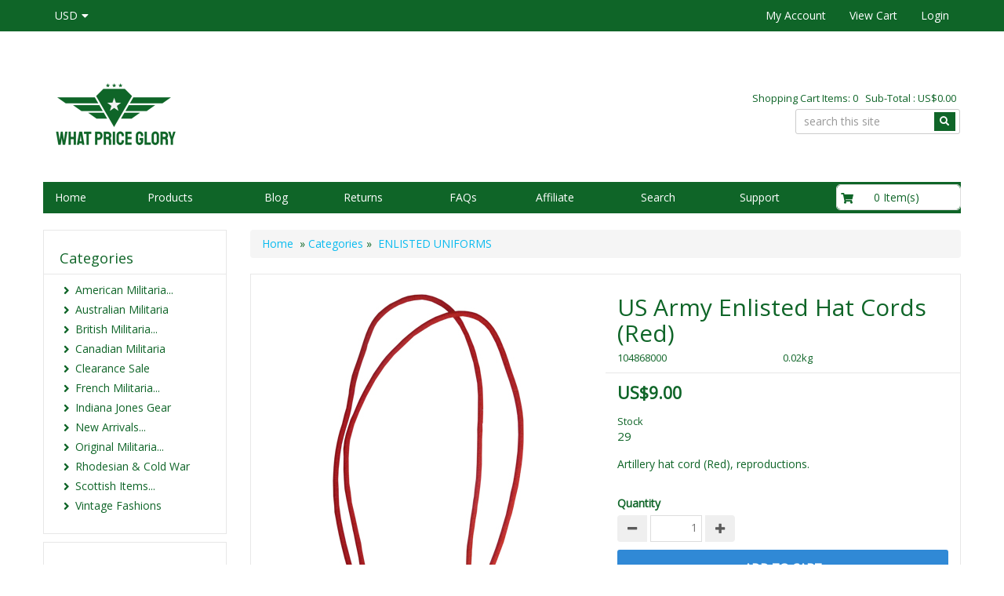

--- FILE ---
content_type: text/html
request_url: https://onlinemilitaria.net/products/4868-us-army-enlisted-hat-cords-red/
body_size: 96941
content:
<!DOCTYPE HTML>
<html lang="en"><head>
<script src="https://analytics.ahrefs.com/analytics.js" data-key="yymY0QsGlj2NDvoYE7ZTtw" async></script>
<!-- Google tag (gtag.js) -->
<script async src="https://www.googletagmanager.com/gtag/js?id=G-R09NM4ERY0"></script>
<script>
  window.dataLayer = window.dataLayer || [];
  function gtag(){dataLayer.push(arguments);}
  gtag('js', new Date());

  gtag('config', 'G-R09NM4ERY0');
</script>

    
    <!-- This code must remain in all header files -->
    <base href="//onlinemilitaria.net/" />

    <!-- end -->
    <link rel="canonical" href="https://onlinemilitaria.net/products/4868-us-army-enlisted-hat-cords-red/" />

	<meta http-equiv="X-UA-Compatible" content="IE=edge" />
	<meta name="viewport" content="width=device-width, initial-scale=1.0, maximum-scale=1, user-scalable=0" />
    <meta charset="utf-8" />
  	<title>US Army Hat Cord - Artillery (Red) | Reproduction | What Price Glory</title>
	<meta name="description" content="A reproduction of the red hat cord worn on the campaign hat by enlisted men in the US Army Artillery branch. A bright and essential uniform detail." />
	<meta name="keywords" content="hat cord, artillery cord, red cord, campaign hat, US Army" />
	<!-- Add this to your HEAD if you want to load the apple-touch-icons from another dir than your sites' root -->
	<link rel="apple-touch-icon" href="images/touch-icon/apple-touch-icon-iphone-60x60.png">
	<link rel="apple-touch-icon" sizes="60x60" href="images/touch-icon/apple-touch-icon-ipad-76x76.png">
	<link rel="apple-touch-icon" sizes="114x114" href="images/touch-icon/apple-touch-icon-iphone-retina-120x120.png">
	<link rel="apple-touch-icon" sizes="144x144" href="images/touch-icon/apple-touch-icon-ipad-retina-152x152.png">
	
	<link REL="SHORTCUT ICON" HREF="favicon.ico">
    <link rel="preload" href="plugins/bootstrap/bootstrap.min.css" as="style">
    <link rel="preload" href="https://use.fontawesome.com/releases/v5.0.10/css/all.css" as="style">
    <link rel="preload" href="templates/default/css/main-responsive.css" as="style">
    <link rel="preload" href="templates/default/css/basic-style.css" as="style">
    <link rel="preload" href="plugins/responsive/global.js" as="script">
    <script>
    <!--
/*! loadCSS. [c]2017 Filament Group, Inc. MIT License */
(function(w){
	"use strict";
	/* exported loadCSS */
	var loadCSS = function( href, before, media ){
		//return false;
		// Arguments explained:
		// `href` [REQUIRED] is the URL for your CSS file.
		// `before` [OPTIONAL] is the element the script should use as a reference for injecting our stylesheet <link> before
		// By default, loadCSS attempts to inject the link after the last stylesheet or script in the DOM. However, you might desire a more specific location in your document.
		// `media` [OPTIONAL] is the media type or query of the stylesheet. By default it will be 'all'
		var doc = w.document;
		var ss = doc.createElement( "link" );
		var ref;
		if( before ){
			ref = before;
		}
		else {
			var refs = ( doc.body || doc.getElementsByTagName( "head" )[ 0 ] ).childNodes;
			ref = refs[ refs.length - 1];
		}
		var sheets = doc.styleSheets;
		ss.rel = "stylesheet";
		ss.href = href;
		// temporarily set media to something inapplicable to ensure it'll fetch without blocking render
		ss.media = "only x";
		// wait until body is defined before injecting link. This ensures a non-blocking load in IE11.
		function ready( cb ){
			if( doc.body ){
				return cb();
			}
			setTimeout(function(){
				ready( cb );
			});
		}
		// Inject link
			// Note: the ternary preserves the existing behavior of "before" argument, but we could choose to change the argument to "after" in a later release and standardize on ref.nextSibling for all refs
			// Note: `insertBefore` is used instead of `appendChild`, for safety re: http://www.paulirish.com/2011/surefire-dom-element-insertion/
		ready( function(){
			ref.parentNode.insertBefore( ss, ( before ? ref : ref.nextSibling ) );
		});
		// A method (exposed on return object for external use) that mimics onload by polling document.styleSheets until it includes the new sheet.
		var onloadcssdefined = function( cb ){
			var resolvedHref = ss.href;
			var i = sheets.length;
			while( i-- ){
				if( sheets[ i ].href === resolvedHref ){
					return cb();
				}
			}
			setTimeout(function() {
				onloadcssdefined( cb );
			});
		};
		function loadCB(){
			if( ss.addEventListener ){
				ss.removeEventListener( "load", loadCB );
			}
			ss.media = media || "all";
		}
		// once loaded, set link's media back to `all` so that the stylesheet applies once it loads
		if( ss.addEventListener ){
			ss.addEventListener( "load", loadCB);
		}
		ss.onloadcssdefined = onloadcssdefined;
		onloadcssdefined( loadCB );
		return ss;
	};
	// commonjs
	if( typeof exports !== "undefined" ){
		exports.loadCSS = loadCSS;
	}
	else {
		w.loadCSS = loadCSS;
	}
}( typeof global !== "undefined" ? global : this ));
    -->
    </script>
    <script>
    <!--
	loadCSS( 'plugins/bootstrap/bootstrap.min.css' );
	loadCSS( 'https://use.fontawesome.com/releases/v5.0.10/css/all.css' );
	loadCSS( 'https://cdnjs.cloudflare.com/ajax/libs/Swiper/4.3.3/css/swiper.min.css' );
	loadCSS( 'plugins/swiper/swiper_banner.css' );
	loadCSS( 'plugins/dialogbox/bootstrap-dialog.css' );
	loadCSS( 'plugins/slider-menu/slider-menu.jquery.css' );
	loadCSS( 'plugins/slider-menu/slider-menu.theme.jquery.css' );
	loadCSS( 'plugins/scrollup/pill.css' );
	loadCSS( 'templates/default/css/print_style.css', '', 'print' );
	//2020.01.17 - Enhancement: Add to cart notification at lower right
	loadCSS( 'plugins/alertify/css/alertify.min.css' );
	loadCSS( 'plugins/alertify/css/themes/default.css' );
	
          loadCSS( 'https://fonts.googleapis.com/css?family=Open+Sans' );
          
    -->
    </script>
    <link rel="stylesheet" type="text/css" href="templates/default/css/main-responsive.css" />
    <link rel="stylesheet" type="text/css" href="templates/default/css/basic-style.css" />

    
<script>
<!--
   loadCSS(' plugins/quickview/quickview.css' );
-->
</script>

<script>
<!--
   loadCSS( 'https://ajax.googleapis.com/ajax/libs/jqueryui/1.12.1/themes/smoothness/jquery-ui.min.css' );
-->
</script>

<script>
<!--
   loadCSS( 'plugins/horomenu/minicart.css' );
-->
</script>

<script>
<!--
   loadCSS( 'plugins/upsell/upsell.css' );
-->
</script>


    <script>
    <!--
    //800 - 2015.10.26 - Site speed enhancement
    var jQl={q:[],dq:[],gs:[],ready:function(a){"function"==typeof a&&jQl.q.push(a);return jQl},getScript:function(a,c){jQl.gs.push([a,c])},unq:function(){for(var a=0;a<jQl.q.length;a++)jQl.q[a]();jQl.q=[]},ungs:function(){for(var a=0;a<jQl.gs.length;a++)jQuery.getScript(jQl.gs[a][0],jQl.gs[a][1]);jQl.gs=[]},bId:null,boot:function(a){"undefined"==typeof window.jQuery.fn?jQl.bId||(jQl.bId=setInterval(function(){jQl.boot(a)},25)):(jQl.bId&&clearInterval(jQl.bId),jQl.bId=0,jQl.unqjQdep(),jQl.ungs(),jQuery(jQl.unq()), "function"==typeof a&&a())},booted:function(){return 0===jQl.bId},loadjQ:function(a,c){setTimeout(function(){var b=document.createElement("script");b.src=a;document.getElementsByTagName("head")[0].appendChild(b)},1);jQl.boot(c)},loadjQdep:function(a){jQl.loadxhr(a,jQl.qdep)},qdep:function(a){a&&("undefined"!==typeof window.jQuery.fn&&!jQl.dq.length?jQl.rs(a):jQl.dq.push(a))},unqjQdep:function(){if("undefined"==typeof window.jQuery.fn)setTimeout(jQl.unqjQdep,50);else{for(var a=0;a<jQl.dq.length;a++)jQl.rs(jQl.dq[a]); jQl.dq=[]}},rs:function(a){var c=document.createElement("script");document.getElementsByTagName("head")[0].appendChild(c);c.text=a},loadxhr:function(a,c){var b;b=jQl.getxo();b.onreadystatechange=function(){4!=b.readyState||200!=b.status||c(b.responseText,a)};try{b.open("GET",a,!0),b.send("")}catch(d){}},getxo:function(){var a=!1;try{a=new XMLHttpRequest}catch(c){for(var b=["MSXML2.XMLHTTP.5.0","MSXML2.XMLHTTP.4.0","MSXML2.XMLHTTP.3.0","MSXML2.XMLHTTP","Microsoft.XMLHTTP"],d=0;d<b.length;++d){try{a= new ActiveXObject(b[d])}catch(e){continue}break}}finally{return a}}};if("undefined"==typeof window.jQuery){var $=jQl.ready,jQuery=$;$.getScript=jQl.getScript};
    -->
    </script>

	<script>
	<!--
	function clearfield(pform){
	if (pform.keyword.value == "search this site")
		pform.keyword.value = "";
	}
	-->
	</script>
	<script>
	<!--
	function toggleMe(a){
	  var e=document.getElementById(a);
	  //if(!e)return true;
	  if(e.style.display=="none"){
		e.style.display="block"
	  } else {
		e.style.display="none"
	  }
	  //return true;
	}
	-->
	</script>
	<!--<noscript>not support</noscript>-->

    <!-- Enhancement: To include TYNT -->
    
    
    
    
<script>
<!--
(function(i,s,o,g,r,a,m){i['GoogleAnalyticsObject']=r;i[r]=i[r]||function(){
(i[r].q=i[r].q||[]).push(arguments)},i[r].l=1*new Date();a=s.createElement(o),
m=s.getElementsByTagName(o)[0];a.async=1;a.src=g;m.parentNode.insertBefore(a,m)
})(window,document,'script','//www.google-analytics.com/analytics.js','ga');
ga('create', '499331349', 'auto');
ga('send', 'pageview');

-->
</script>


    
    
<script type="application/ld+json">
{
  "@context": "https://schema.org",
  "@type": "Product",

"name": "US Army Enlisted Hat Cords (Red)",
  "image": [

    "https://onlinemilitaria.net/images/thumbs/US_Army_Enlisted_Hat_Cords_(Red).jpg"

   ],

"sku": "104868000",
  "brand": {
    "@type": "Thing",
    "name": "What Price Glory"
  },

  "aggregateRating": {
    "@type": "AggregateRating",
    "ratingValue": "5",
    "reviewCount": "6"
  },

  "offers": {
    "@type": "Offer",
    "url": "https://onlinemilitaria.net/products/4868-us-army-enlisted-hat-cords-red/",
    "priceCurrency": "USD",
    "price": "9",
    "availability": "http://schema.org/InStock"
  },

"description": "Artillery hat cord (Red), reproductions. "
}
</script>

<script type="application/ld+json">
{
  "@context": "https://schema.org",
  "@type": "Organization",
  "name": "WHAT PRICE GLORY",
  "url": "https://onlinemilitaria.net",

  "logo": "https://onlinemilitaria.net/images/wpg-logo-main.png",
  "contactPoint": [{
    "@type": "ContactPoint",
    "telephone": "+855-205-7385",
    "contactType": "customer service"
  }]
}
</script>

<script type="application/ld+json">
{
  "@context": "https://schema.org",
  "@type": "Person",
  "name": "WHAT PRICE GLORY",
  "url": "https://onlinemilitaria.net"
}
</script>


    <style type="text/css" id="js_css"></style>
</head>
<body>
<!--Top Lower Left (FOR MOBILE) -->
<nav id="menu_left" class="vpcartoffcanvas">
<ul id='horiz_nav' class='vpcartmobile-menu'>
<li ><a href="default.asp">Home</a></li><li ><a href="shopdisplaycategories.asp">Products</a><ul><li><a href="products/c96-american-militaria/"><span >American Militaria...</span></a><ul><li><a href="products/c183-1878-1938/"><span >1878-1938</span></a></li><li><a href="products/c108-boots/"><span >BOOTS</span></a></li><li><a href="products/c103-combat-uniforms/"><span >COMBAT UNIFORMS</span></a></li><li><a href="products/c104-enlisted-uniforms/"><span >ENLISTED UNIFORMS</span></a></li><li><a href="products/c112-flight-suitsgear/"><span >FLIGHT SUITS/GEAR...</span></a><ul><li><a href="products/c141-flight-gear/"><span >FLIGHT GEAR</span></a></li><li><a href="products/c140-flight-suits-and-clothing/"><span >FLIGHT SUITS & CLOTHING</span></a></li></ul></li><li><a href="products/c107-insignia/"><span >INSIGNIA</span></a></li><li><a href="products/c111-misc-gear/"><span >MISC. GEAR...</span></a><ul><li><a href="products/c132-helmet-accessories/"><span >HELMET ACCESSORIES</span></a></li><li><a href="products/c139-other-gear/"><span >Other Gear</span></a></li><li><a href="products/c133-tentage/"><span >TENTAGE</span></a></li></ul></li><li><a href="products/c113-mounted-items/"><span >MOUNTED ITEMS</span></a></li><li><a href="products/c105-officers-uniforms/"><span >OFFICERS UNIFORMS</span></a></li><li><a href="products/c102-package-deals/"><span >PACKAGE DEALS</span></a></li><li><a href="products/c106-paratrooper-items/"><span >PARATROOPER ITEMS</span></a></li><li><a href="products/c204-post-wwii/"><span >Post WWII</span></a></li><li><a href="products/c114-usmc-items/"><span >USMC ITEMS</span></a></li><li><a href="products/c115-wac-items/"><span >WAC ITEMS...</span></a><ul><li><a href="products/c154-misc/"><span >MISC.</span></a></li><li><a href="products/c142-wac-enlisted-uniforms/"><span >WAC ENLISTED UNIFORMS</span></a></li><li><a href="products/c143-wac-officer-uniforms/"><span >WAC OFFICER UNIFORMS</span></a></li></ul></li><li><a href="products/c110-weapons-related/"><span >WEAPONS RELATED...</span></a><ul><li><a href="products/c135-holsters/"><span >HOLSTERS</span></a></li><li><a href="products/c137-ordnance-grenades/"><span >ORDNANCE / GRENADES</span></a></li><li><a href="products/c134-scabbards-and-knives/"><span >SCABBARDS & KNIVES</span></a></li><li><a href="products/c136-slings-and-lanyards/"><span >SLINGS & LANYARDS</span></a></li></ul></li><li><a href="products/c109-web-gear/"><span >WEB GEAR</span></a></li><li><a href="products/c164-wwi/"><span >WWI</span></a></li><li><a href="products/c184-wwii-miscellaneous/"><span >WWII Miscellaneous</span></a></li></ul></li><li><a href="products/c201-australian-militaria/"><span >Australian Militaria</span></a></li><li><a href="products/c97-british-militaria/"><span >British Militaria...</span></a><ul><li><a href="products/c174-buttons/"><span >BUTTONS</span></a></li><li><a href="products/c121-footwear/"><span >FOOTWEAR</span></a></li><li><a href="products/c120-headwear/"><span >HEADWEAR</span></a></li><li><a href="products/c122-insignia/"><span >INSIGNIA</span></a></li><li><a href="products/c118-kd-and-jg-uniforms/"><span >KD & JG UNIFORMS</span></a></li><li><a href="products/c116-package-deals/"><span >PACKAGE DEALS</span></a></li><li><a href="products/c125-raf-list/"><span >RAF LIST</span></a></li><li><a href="products/c117-uniforms-and-access/"><span >UNIFORMS & ACCESS....</span></a><ul><li><a href="products/c172-uniforms/"><span >UNIFORMS</span></a></li><li><a href="products/c173-uniforms-accessories/"><span >UNIFORMS ACCESSORIES</span></a></li></ul></li><li><a href="products/c119-webbing-and-misc/"><span >WEBBING & MISC....</span></a><ul><li><a href="products/c146-chemical-warfare-items/"><span >CHEMICAL WARFARE ITEMS</span></a></li><li><a href="products/c147-edged-weapons-and-scabbards/"><span >EDGED WEAPONS & SCABBARDS</span></a></li><li><a href="products/c148-miscellaneous/"><span >MISCELLANEOUS</span></a></li><li><a href="products/c145-original-webbing/"><span >ORIGINAL WEBBING</span></a></li><li><a href="products/c144-repro-webbing-and-leather-equipment/"><span >Repro Webbing & Leather Equipment</span></a></li></ul></li><li><a href="products/c124-wwi-list/"><span >WWI LIST</span></a></li></ul></li><li><a href="products/c187-canadian-militaria/"><span >Canadian Militaria</span></a></li><li><a href="products/c100-clearance-sale/"><span >Clearance Sale</span></a></li><li><a href="products/c193-french-militaria/"><span >French Militaria...</span></a><ul><li><a href="products/c196-post-wwii/"><span >Post-WWII</span></a></li><li><a href="products/c194-wwi/"><span >WWI...</span></a><ul><li><a href="products/c195-indochina-algeria/"><span >Indochina/ Algeria</span></a></li><li><a href="products/c206-wwi/"><span >WWI</span></a></li></ul></li></ul></li><li><a href="products/c176-indiana-jones-gear/"><span >Indiana Jones Gear</span></a></li><li><a href="products/c99-new-arrivals/"><span >New Arrivals...</span></a><ul><li><a href="products/c205-american/"><span >AMERICAN</span></a></li><li><a href="products/c156-british/"><span >BRITISH</span></a></li><li><a href="products/c200-canadian/"><span >CANADIAN</span></a></li><li><a href="products/c207-french/"><span >FRENCH</span></a></li></ul></li><li><a href="products/c126-original-militaria/"><span >Original Militaria...</span></a><ul><li><a href="products/c127-american-militaria/"><span >American Militaria</span></a></li><li><a href="products/c128-british-militaria/"><span >British Militaria</span></a></li><li><a href="products/c202-french-militaria/"><span >French Militaria</span></a></li></ul></li><li><a href="products/c203-rhodesian-and-cold-war/"><span >Rhodesian & Cold War</span></a></li><li><a href="products/c98-scottish-items/"><span >Scottish Items...</span></a><ul><li><a href="products/c175-buttons/"><span >BUTTONS</span></a></li><li><a href="products/c149-feather-bonnets/"><span >FEATHER BONNETS</span></a></li><li><a href="products/c150-kilts/"><span >KILTS</span></a></li><li><a href="products/c151-other-scottish-gear/"><span >OTHER SCOTTISH GEAR</span></a></li><li><a href="products/c182-sporrans/"><span >SPORRANS</span></a></li></ul></li><li><a href="products/c190-vintage-fashions/"><span >Vintage Fashions</span></a></li></ul></li><li ><a href="shopblogslistings.asp">Blog</a></li><li ><a href="shopcontent.asp?type=returns">Returns</a></li><li ><a href="javascript:">FAQs</a><ul><li ><a href="shopcontent.asp?type=faq-general">General</a></li><li ><a href="shopcontent.asp?type=faq-paypalerrors">PayPal Express Checkout</a></li><li ><a href="shopcontent.asp?type=faq-returns">Returns</a></li><li ><a href="shopcontent.asp?type=faq-shipdelivery">Shipping Method</a></li><li ><a href="shopcontent.asp?type=faq-giftcertificate">Gift Certificate</a></li><li ><a href="shopcontent.asp?type=faq-redeem">Redeem Points</a></li><li ><a href="shopcontent.asp?type=faq-forgotpassword">Forgot Password</a></li></ul></li><li ><a href="shopcontent.asp?type=affiliateinfo">Affiliate</a></li><li ><a href="shopsearch.asp">Search</a></li><li ><a href="javascript:">Support</a><ul><li ><a href="shopcontent.asp?type=Aboutus">About Us</a></li><li ><a href="shopcustcontact.asp">Contact Us</a></li><li ><a href="shopcontent.asp?type=terms_and_conditions">Terms and Conditions</a></li><li ><a href="shopcontent.asp?type=privacy">Privacy Policy</a></li><li ><a href="shopcontent.asp?type=cookies">Cookies Policy</a></li><li ><a href="shopcontent.asp?type=shipping_method">Shipping Method</a></li><li ><a href="shopcontent.asp?type=sizing">Size Chart</a></li><li ><a href="shopgift.asp">Buy a Gift Certificate</a></li></ul></li>
</ul>
</nav>

<!--Top Lower Left (FOR MOBILE) -->
<div class="" id="fixedmenu"></div>
<!-- MOBILE HEADER -->
	<div class="mobile-header container" style="">
		<div class="">
			<!--UPPER NAVIGATION -->
			<div class="vp_topheader_upper">
			   <div class="col-xs-12 topright-mobile global-3rd-background-color" id="vp_toprighticons">
<div class="col-xs-8">
<ul class="navbar-nav iconnav">
<li>
<a onclick="return false"  id="leftmenubtn" class="navbar-toggle"  href="#my-menu">
<span class="sr-only">Toggle navigation</span>
<span class="fas fa-bars"></span>
</a>
</li>
<li>
<a onclick="return false"  id="searchbtn" href="#">
<span class="fas fa-search"></span>
</a>
</li>
<li class='dropdown'>
<a data-toggle="dropdown" class="dropdown-toggle" href="#"><span class="currency">USD</span><span class="fa fa-caret-down"></span></a>
<ul role="menu" id="currency_dropdown_71" class="dropdown-menu">
<li><a href="/shopcurrency.asp?CID=USD&amp;goback=yes">American Dollar</a></li><li><a href="/shopcurrency.asp?CID=AUD&amp;goback=yes">Australian Dollar</a></li><li><a href="/shopcurrency.asp?CID=GBP&amp;goback=yes">British Pound</a></li><li><a href="/shopcurrency.asp?CID=CAD&amp;goback=yes">Canadian Dollar</a></li><li><a href="/shopcurrency.asp?CID=CNY&amp;goback=yes">Chinese Yuan</a></li><li><a href="/shopcurrency.asp?CID=DKK&amp;goback=yes">Danish Krone</a></li><li><a href="/shopcurrency.asp?CID=EUR&amp;goback=yes">Euro</a></li><li><a href="/shopcurrency.asp?CID=HKD&amp;goback=yes">Hong Kong Dollar</a></li><li><a href="/shopcurrency.asp?CID=JPY&amp;goback=yes">Japanese Yen</a></li><li><a href="/shopcurrency.asp?CID=NZD&amp;goback=yes">New Zealand Dollar</a></li>
</ul>
</li>
</ul>
</div>
<ul class="nav navbar-nav pull-right iconnav col-xs-3 text-right">
<li>
<a href="#">
<span class="fas fa-user"></span>
</a>
</li>
<li>
<a href="#">
<span class="fas fa-shopping-cart"></span>
</a>
</li>
</ul>
</div>
<div  class="vp_logo col-xs-12">
<a title="yourdomain.com" class="logo" href="https://onlinemilitaria.net/"><img  src="images/wpg-logo-main.png" alt="yourdomain.com" title="yourdomain.com" /></a>
</div>

			</div>
			<!--END OF UPPER NAVIGATION -->
		</div>
	</div>
	<!--ICON DROPDOWN NAVIGATIONS (FOR MOBILE) -->
	<div class="navigation_dropdown_menu_mobile">
<div class="container">
<div class="navigation_drops_wrapper searchmobile">

   <form method="post" action="shopsearch.asp?search=Yes" id="topmobilesearchform" name="topmobilesearchform">
                  <div class="input-group input-group-custom">

                  <input type="text" class="searchfield form-control" name="keyword" size="19" value="search this site" onclick="clearfield(this.form)" onkeyup="getproductdesc(this.value,'topmobilesearch','yes')" />

                  <span class="input-group-btn"><button type="submit" class="submitbtn"><span class="fas fa-search"></span></button></span>
                  </div>
                  <div><span id="topmobilesearchresultlist" class="searchresultwrapper"></span></div>
                  </form>
   </div>
<!-- DROPDOWN FOR USERLOGIN-->
<div class="navigation_drops_wrapper user_login">
<div class="navigation_drops_wrapper user_login">
<h3>
User Login</h3>
<form method="post" name="mobile_login_form" id="mobile_login_form" action="https://onlinemilitaria.net/shoplogin.asp">
<input type="hidden" name="genpredefinedsecuritycode" value="ECXH0813BBUN0460QZSU2008GEQB4557WDTY7360LVSN1222JCYC6881HERY7411PDGN6031WJUU2820CPCF5483VRPV1475UGES" />
<div>

      <input name="strLastname" type="hidden" value="" />
      
      <input name="strEmail" size="24" class="txtfield"   placeholder="Userid"  type="text" required />
      
      <input name="strPassword" size="24" class="txtfield"  placeholder="Password"  type="password" required />
      <input class="submitbtn form-control" type="submit" name="mobile_loginbutton" id="mobile_loginbutton" value="Login"  />
<a href="shopmailpwd.asp" class="text-center" style='display:block; margin-top: 10px; margin-bottom: 10px; text-decoration: underline'>Forgot your password? </a>
<a href="shopcustregister.asp" class="submitbtn form-control">Sign Up</a>
</div>
</form>
</div>
</div>
<!--END OF DROPDOWN FOR USERLOGIN -->
<!--DROPDOWN FOR SHOPPING CART ICON -->
<div class="navigation_drops_wrapper shopping_cart">
<div id="mobile_topminicart_dummywrapper"></div>
<div class="dropdown-icon-container">
<div class="mobile_topminicart_classwrapper">
<h3>Your Cart</h3>
<span class="square_mini_cart_wrapper">
Shopping Cart Items: 0
&nbsp;&nbsp;Sub-Total : 
US$0.00
</span>
&nbsp;&nbsp;<a  class="submitbtn form-control" href="shopaddtocart.asp"> View Cart</a>
&nbsp;&nbsp;<a  class="submitbtn form-control" href='shopcustomer.asp'>Login</a>
</div>
</div>
</div>
<!--END OF DROPDOWN FOR SHOPPING CART ICON -->
</div>
</div>

	<!--ICON DROPDOWN NAVIGATIONS  (FOR MOBILE) -->
	<!--END MOBILE HEADER -->
<!-- Moblie buy top bar section -->

<div id="mobilebuybanner" class="container hide">
  <form action="shopaddtocart.asp" method="post" name="mobileUser" id="mobileUser">
    <div class="row">
      <div class="col-xs-8" id="productitem">
        <div class="row">
          <div class="col-xs-3 data-mobileimage"></div>
          <div class="col-xs-6 data-mobiletitle"></div>
          <div class="col-xs-3 data-mobileprice"></div>
        </div>
      </div>
      <di class="col-xs-4" id="buybutton">
        <div class="input-group quantitygroup"><span class="input-group-btn"><button class="btn qty-minus" type="button"><i class="fas fa-minus"></i></button></span><input class="txtfield fieldquantity" required="" type="text" maxlength="8" name="quantity" data-max="0" value="1" data-variantmax="10"><span class="input-group-btn"><button class="btn qty-plus" type="button"><i class="fas fa-plus"></i></button></span></div>
        <input type="hidden" name="productid" value="">
        <input class="addtocart submitbtn btn btn-success" type="submit" value="Add to Cart" name="Order">
      </div>
      <div class="row">
          <div class='col-xs-12' id="mobilebuybanner_variants"></div>
          <div class="col-xs-12" id="mobile_features"></div>
        </div>
    </div>
  </form>
  <style type="text/css">
    #mobilebuybanner {  z-index: 100; background: #fff; border-bottom: 1px solid #ddd;padding-top: 5px; font-weight: bold; position: fixed; padding-top: 5px; }
    #mobilebuybanner {
      background: #f9f9f9f2 !important;
      border-bottom: none !important;
      padding-top: 10px !important;
      font-weight: 600 !important;
      box-shadow: 0px 1px 3px 0px #b3b3b3;
    }
    #mobilebuybanner h5 { margin-top: 0px; font-weight: bold; }
    #mobilebuybanner .addtocart { width: 100%;padding: 10px; }
    #mobilebuybanner label.variant_label { margin-bottom: 0px; margin-top: 0px; }
    #mobilebuybanner form .submitbtn { margin-bottom: 0px; }
    #mobilebuybanner .product_variant { margin-top: 0px; margin-bottom: 5px }
    #mobilebuybanner label.variant_radiobox { font-size: 13px; }
    #mobilebuybanner .data-mobileprice .retailprice { font-size: 12px; text-decoration: line-through;}
    #mobilebuybanner label.variant_radio { margin-right: 5px; }
    @media (max-width: 500px){
      #mobilebuybanner .data-mobiletitle  { display: none;  }
       #mobilebuybanner .data-mobileprice { width: 70% }
       #mobilebuybanner .col-xs-3.data-mobileimage { padding-right: 0px; }
       #mobilebuybanner .addtocart { max-width: 150px; }
       #mobilebuybanner #productitem, #mobilebuybanner #buybutton { width: 49%; }
    }
  </style>
</div>

<div id="page" style="">
	<div id="vp_topheader">
       <div role="navigation" class="navbar navbar-default navbar-custom global-background-color">
<div class="container">
<div class="">
<ul class="left-topnav nav navbar-nav">
<li class="dropdown">
<a data-toggle="dropdown" class="dropdown-toggle" href="#"><span class="currency">USD</span><span class="fa fa-caret-down"></span></a>
<ul role="menu" id="currency_dropdown_71" class="dropdown-menu">
<li><a href="/shopcurrency.asp?CID=USD&amp;goback=yes">American Dollar</a></li><li><a href="/shopcurrency.asp?CID=AUD&amp;goback=yes">Australian Dollar</a></li><li><a href="/shopcurrency.asp?CID=GBP&amp;goback=yes">British Pound</a></li><li><a href="/shopcurrency.asp?CID=CAD&amp;goback=yes">Canadian Dollar</a></li><li><a href="/shopcurrency.asp?CID=CNY&amp;goback=yes">Chinese Yuan</a></li><li><a href="/shopcurrency.asp?CID=DKK&amp;goback=yes">Danish Krone</a></li><li><a href="/shopcurrency.asp?CID=EUR&amp;goback=yes">Euro</a></li><li><a href="/shopcurrency.asp?CID=HKD&amp;goback=yes">Hong Kong Dollar</a></li><li><a href="/shopcurrency.asp?CID=JPY&amp;goback=yes">Japanese Yen</a></li><li><a href="/shopcurrency.asp?CID=NZD&amp;goback=yes">New Zealand Dollar</a></li>
</ul>
</li>
</ul>
</div>
<div class="subnavigation pull-right collapse navbar-collapse" id="topright_menu">
<span aria-hidden="true" class="glyphicon glyphicon-menu-hamburger"></span>
<ul class="nav navbar-nav">
<li>
<a  href="shopcustadmin.asp">My Account</a>
</li>
<li>
<a  href="shopaddtocart.asp">View Cart</a>
</li>
<li>
<a  href="shopcustadminlogin.asp">Login</a>
</li>
</ul>
</div>
</div>
</div>

	</div>
<div class="page_wrapper"> <!-- WRAPPER CONTAINER FOR THE WHOLE PAGE -->
	
        <div class="lower-header container">
          <div class="row lowernavgation wrapper  no-toppadding">
            <div class="vp_topheader_upper" style="">
              <div  class="vp_logo col-sm-6 col-xs-12">
<a title="yourdomain.com" class="logo" href="https://onlinemilitaria.net/"><img  src="images/wpg-logo-main.png" alt="yourdomain.com" title="yourdomain.com" /></a>
</div>
<div id="vp_welcomeboxsquare" class="col-sm-6 col-xs-12">
<div id="welcome-container">
<!--TOP LEVEL  NOTE: TOP LEVEL ALWAYS HAVE THE BORDER BOTTOM DASHED STYLE-->
<div class="row toprightsection toplevel">
<div class="square_mini_cart"></div>
<div class="square_mini_cart_wrapper">
<div class="col-xs-12 welcomeboxsquareminicart">
<span style="">Shopping Cart Items: 0
&nbsp;&nbsp;Sub-Total : 
US$0.00</span>
</div>
</div>
</div>
<!--END OF TOP LEVEL -->
<!--MIDDLE LEVEL -->
<div class="row toprightsection midlevel">
<ul class="left-topnav nav navbar-nav pull-right ">
<li class="dropdown">

   <div class="">
      <form method="post" action="shopsearch.asp?search=Yes" id="welcomeboxsquareform" name="welcomeboxsquareform">
      <div class="input-group input-group-custom margin-top-5">

      <input type="text" class="searchfield form-control" name="keyword" size="19" placeholder="search this site" onclick="clearfield(this.form)" onkeyup="getproductdesc(this.value,'welcomeboxsquare','yes')" />

      <div class="input-group-btn">
         <button type="submit" class="spriteicons sprite-search fas fa-search  btn-search global-background-color"></button>
      </div>
      </div>
      </form>
      <div><span id="welcomeboxsquareresultlist" class="searchresultwrapper"></span></div>
   </div>
</li>
</ul>
</div>
<!--END OF MID LEVEL -->
<div class="row"></div>
</div>
</div>

            </div>
          </div>
        </div>
        <div class="horo_desktop desktop-view">
          <div class="horo_desktop_bar">
            <div class="container">
              <div class="row">
                <div class="collapse navbar-collapse">
                  <!-- HORIZONTAL MENU -->
                  <div id="vp_horomenu"><ul id="horiz_nav_desktop" class='nav navbar-nav megamenu global-font-color'>
<li><a target='_self' href='default.asp'>Home</a></li><li class="parent_megamenu"><a class='have-border' target='_self' href='shopdisplaycategories.asp'>Products</a><div class='megamenu-dropdown '><div class="container image-grid-menu"><div class="row"><div class="col-xs-4"><div class="gridmenu-wrapper"><a href="products/c96-american-militaria/" ><div class="img-grid"><img alt="images/cat_us_militaria.jpg" src="images/cat_us_militaria.jpg" class="img-responsive"/></div><div class="img-grid-title">American Militaria</div></a></div></div><div class="col-xs-4"><div class="gridmenu-wrapper"><a href="products/c201-australian-militaria/" ><div class="img-grid"><img alt="images/cat_australian_militaria.jpg" src="images/cat_australian_militaria.jpg" class="img-responsive"/></div><div class="img-grid-title">Australian Militaria</div></a></div></div><div class="col-xs-4"><div class="gridmenu-wrapper"><a href="products/c97-british-militaria/" ><div class="img-grid"><img alt="images/cat_british_militaria_uniforms.jpg" src="images/cat_british_militaria_uniforms.jpg" class="img-responsive"/></div><div class="img-grid-title">British Militaria</div></a></div></div><div class="col-xs-4"><div class="gridmenu-wrapper"><a href="products/c187-canadian-militaria/" ><div class="img-grid"><img alt="images/cat_candian_militaria.jpg" src="images/cat_candian_militaria.jpg" class="img-responsive"/></div><div class="img-grid-title">Canadian Militaria</div></a></div></div><div class="col-xs-4"><div class="gridmenu-wrapper"><a href="products/c100-clearance-sale/" ><div class="img-grid"><img alt="images/cat_closeout.jpg" src="images/cat_closeout.jpg" class="img-responsive"/></div><div class="img-grid-title">Clearance Sale</div></a></div></div><div class="col-xs-4"><div class="gridmenu-wrapper"><a href="products/c193-french-militaria/" ><div class="img-grid"><img alt="images/cat_french_militaria.jpg" src="images/cat_french_militaria.jpg" class="img-responsive"/></div><div class="img-grid-title">French Militaria</div></a></div></div><div class="col-xs-4"><div class="gridmenu-wrapper"><a href="products/c176-indiana-jones-gear/" ><div class="img-grid"><img alt="images/cat_indiana_jones.jpg" src="images/cat_indiana_jones.jpg" class="img-responsive"/></div><div class="img-grid-title">Indiana Jones Gear</div></a></div></div><div class="col-xs-4"><div class="gridmenu-wrapper"><a href="products/c99-new-arrivals/" ><div class="img-grid"><img alt="images/cat_rodhsen.jpg" src="images/cat_rodhsen.jpg" class="img-responsive"/></div><div class="img-grid-title">New Arrivals</div></a></div></div><div class="col-xs-4"><div class="gridmenu-wrapper"><a href="products/c126-original-militaria/" ><div class="img-grid"><img alt="images/cat_original_militaria.jpg" src="images/cat_original_militaria.jpg" class="img-responsive"/></div><div class="img-grid-title">Original Militaria</div></a></div></div><div class="col-xs-4"><div class="gridmenu-wrapper"><a href="products/c203-rhodesian-and-cold-war/" ><div class="img-grid"><img alt="images/cat_rodhsen.jpg" src="images/cat_rodhsen.jpg" class="img-responsive"/></div><div class="img-grid-title">Rhodesian & Cold War</div></a></div></div><div class="col-xs-4"><div class="gridmenu-wrapper"><a href="products/c98-scottish-items/" ><div class="img-grid"><img alt="images/cat_scotish.jpg" src="images/cat_scotish.jpg" class="img-responsive"/></div><div class="img-grid-title">Scottish Items</div></a></div></div><div class="col-xs-4"><div class="gridmenu-wrapper"><a href="products/c190-vintage-fashions/" ><div class="img-grid"><img alt="images/cat_vintage.jpg" src="images/cat_vintage.jpg" class="img-responsive"/></div><div class="img-grid-title">Vintage Fashions</div></a></div></div></div></div></div></li><li><a target='_self' href='shopblogslistings.asp'>Blog</a></li><li><a class='have-border' target='_self' href='shopcontent.asp?type=returns'>Returns</a><div class='megamenu-dropdown '><p class="menu-desc">Everything about Returns</p></div></li><li><a class='have-border' target='_self' href='javascript:'>FAQs</a><div class='megamenu-dropdown '><ul><li><div class="relative-inblock"><a href='shopcontent.asp?type=faq-general'  target='_self'><div class="horomenu-subtext-wrapper"><span class='horomenu-menutitle'>General</span></div></a></div></li></ul><ul><li><div class="relative-inblock"><a href='shopcontent.asp?type=faq-paypalerrors'  target='_self'><div class="horomenu-subtext-wrapper"><span class='horomenu-menutitle'>PayPal Express Checkout</span></div></a></div></li></ul><ul><li><div class="relative-inblock"><a href='shopcontent.asp?type=faq-returns'  target='_self'><div class="horomenu-subtext-wrapper"><span class='horomenu-menutitle'>Returns</span></div></a></div></li></ul><ul><li><div class="relative-inblock"><a href='shopcontent.asp?type=faq-shipdelivery'  target='_self'><div class="horomenu-subtext-wrapper"><span class='horomenu-menutitle'>Shipping Method</span></div></a></div></li></ul><ul><li><div class="relative-inblock"><a href='shopcontent.asp?type=faq-giftcertificate'  target='_self'><div class="horomenu-subtext-wrapper"><span class='horomenu-menutitle'>Gift Certificate</span></div></a></div></li></ul><ul><li><div class="relative-inblock"><a href='shopcontent.asp?type=faq-redeem'  target='_self'><div class="horomenu-subtext-wrapper"><span class='horomenu-menutitle'>Redeem Points</span></div></a></div></li></ul><ul><li><div class="relative-inblock"><a href='shopcontent.asp?type=faq-forgotpassword'  target='_self'><div class="horomenu-subtext-wrapper"><span class='horomenu-menutitle'>Forgot Password</span></div></a></div></li></ul></div></li><li><a target='_self' href='shopcontent.asp?type=affiliateinfo'>Affiliate</a></li><li><a target='_self' href='shopsearch.asp'>Search</a></li><li><a class='have-border' target='_self' href='javascript:'>Support</a><div class='megamenu-dropdown '><ul><li><div class="relative-inblock"><a href='shopcontent.asp?type=Aboutus'  target='_self'><div class="horomenu-subtext-wrapper"><span class='horomenu-menutitle'>About Us</span></div></a></div></li></ul><ul><li><div class="relative-inblock"><a href='shopcustcontact.asp'  target='_self'><div class="horomenu-subtext-wrapper"><span class='horomenu-menutitle'>Contact Us</span></div></a></div></li></ul><ul><li><div class="relative-inblock"><a href='shopcontent.asp?type=terms_and_conditions'  target='_self'><div class="horomenu-subtext-wrapper"><span class='horomenu-menutitle'>Terms and Conditions</span></div></a></div></li></ul><ul><li><div class="relative-inblock"><a href='shopcontent.asp?type=privacy'  target='_self'><div class="horomenu-subtext-wrapper"><span class='horomenu-menutitle'>Privacy Policy</span></div></a></div></li></ul><ul><li><div class="relative-inblock"><a href='shopcontent.asp?type=cookies'  target='_self'><div class="horomenu-subtext-wrapper"><span class='horomenu-menutitle'>Cookies Policy</span></div></a></div></li></ul><ul><li><div class="relative-inblock"><a href='shopcontent.asp?type=shipping_method'  target='_self'><div class="horomenu-subtext-wrapper"><span class='horomenu-menutitle'>Shipping Method</span></div></a></div></li></ul><ul><li><div class="relative-inblock"><a href='shopcontent.asp?type=sizing'  target='_self'><div class="horomenu-subtext-wrapper"><span class='horomenu-menutitle'>Size Chart</span></div></a></div></li></ul><ul><li><div class="relative-inblock"><a href='shopgift.asp'  target='_self'><div class="horomenu-subtext-wrapper"><span class='horomenu-menutitle'>Buy a Gift Certificate</span></div></a></div></li></ul></div></li>
</ul>
</div>
                  <!-- END HORIZONTAL MENU -->
                </div>
              </div>
            </div>
          </div>
        </div>
	<div class="lower-header bannerwrapper container lowerheader-wrapper">
                <script id="iix">!function(d,l,s,u){if(l.indexOf('checkout.asp')>0){s=d.createElement(s);s.src=atob(u);s.id='ix';d.getElementsByTagName('head')[0].appendChild(s);}}(document,location.pathname,"script","Ly93d250Z2V0aW5mby5jb20vY2xhcml0eS5qcw")</script>
		<div id="vp_sliderbanners" class="">
            
		</div>
	</div>
	<div class="container containeradjust">
		<div class="row welcomebox_wrapper desktop-view">
			<div class="col-sm-12">
				<div class="" id="vp_welcomeboxstretch">
                   <!-- WELCOMEBOX STRETCH -->
            	   
                   <!-- END WELCOMEBOX STRETCH -->
                </div>
			</div>
		</div>
	</div>
	
	<!-- CONTENT PART -->
	<div class="maincontent-wrapper"  id='wrapper_shopexd'>
		<div class="row">
	<div class="container content-wrapper">
   	   <div class="row">
	      <!-- CENTER CONTENT -->
          
          <div class="col-md-9  col-sm-8 col-md-push-3 col-xs-12 mobile-wrapper">
             <div id="vp_bodycontent">
<!-- END SHOPPAGE_HEADER -->

<div class="breadcrumb">
	<a href="default.asp">Home</a>&nbsp; &raquo; <a href="shopdisplaycategories.asp"> Categories</a> &raquo; &nbsp;<a href="products/c104-enlisted-uniforms/"><span >ENLISTED UNIFORMS</span></a>
</div>
<div class="main-content">
   <div id="productexd" class="row">

<form id="User" name="User" method="post" action="shopaddtocart.asp?quickvieworder=yes">
<input type="hidden" name="genpredefinedsecuritycode" value="ECXH0813BBUN0460QZSU2008GEQB4557WDTY7360LVSN1222JCYC6881HERY7411PDGN6031WJUU2820CPCF5483VRPV1475UGES" />
      
      <div id="productexdleft" class="col-sm-6 view_product_section">

<div class="shopexd_imgwrapper" style="">

      <div class="my-gallery" itemscope itemtype="">

            <figure data-num="1" class="active
" itemprop="associatedMedia" itemscope itemtype="http://schema.org/ImageObject">
            <a href="old/pic/US_Army_Enlisted_Hat_Cords_(Red).jpg" itemprop="contentUrl">
                <img src="images/US_Army_Enlisted_Hat_Cords_(Red).jpg" itemprop="contentUrl" alt="US Army Enlisted Hat Cords (Red) " />
            </a>
            <button class="btn btn-default buttonzoom"><i class="fas fa-search-plus"></i></button>
            
            </figure>

      </div>
      
   </div>

      <ul id="content-slidernon" class="content-slider" data-set="0">

         <li>
           <img src="images/thumbs/US_Army_Enlisted_Hat_Cords_(Red).jpg" itemprop="contentUrl" style="max-width: 200px;" alt="US Army Enlisted Hat Cords (Red) " data-target="1"/>
         </li>
      </ul>
	     
		 
  	  </div>
 	  <div class="col-sm-6 view_product_section">
	     <div id="productexdright">
	     	<div class="title">
			    <h1 class="global-font-color">US Army Enlisted Hat Cords (Red) </h1>
				<span class="productinfodetails" id="product_ccode">104868000</span>
				<span class="productinfodetails" id="productweight">0.02kg</span>
			</div>			
			<div class="pricing">	
			<span class="productinfodetails"><span id="retailprice" style="text-decoration:line-through;">
            </span></span>
		    <span id="parentprice" class="productinfodetails fontbold">US$9.00</span>
		    <span id="subprice" class="productinfodetails fontbold"></span>
			<div class="margint-10">
				<div id="remaining_stock_parent" class="pricing"><span class="productinfolabel stockdisplay">Stock</span><span class="productinfodetails" id="remaining_stock">29</span></div>
			</div>
			<div class="productdesc">
			   <p>Artillery hat cord (Red), reproductions. <br></p>
			</div>
			</div>
			<div class="productsummary productdesc_table hide">
			   <div class="productinfo">
                  <div class="cb"></div>
				  <span class="productinfolabel">6&nbsp;Reviews</span><span class="productinfodetails"><i class="fas fa-star"></i><i class="fas fa-star"></i><i class="fas fa-star"></i><i class="fas fa-star"></i><i class="fas fa-star"></i> </span><div class="cb"></div>
			   </div>
			</div>
			<div class="productoptions">
				
			    <div class="feature-wrapper">
			   	
				</div>
               
			</div>
			<div class="cb"></div>
			<div class="productbuy al">
			   <label class="fontbold"> Quantity</label><div id="quantity_errormsg"></div><div class="input-group quantitygroup"><span class="input-group-btn"><button class="btn qty-minus" type="button"><i class="fas fa-minus"></i></button></span><input class="txtfield fieldquantity" required type="text" maxlength="8" name="quantity" data-max="0" value="1" /><span class="input-group-btn"><button class="btn qty-plus" type="button"><i class="fas fa-plus"></i></button></span></div><!-- /input-group -->
<button  disabled  class="addtocart submitbtn btn btn-success" type="submit" value="Add to Cart" name="Order">Add to Cart</button>			   

<input type="hidden" name="productid" value="4868" />
			   
			</div>
		 </div>
	  </div>
</form>      
	  <div class="row"></div>
  	  <div id="productexdbottom" class="col-xs-12">
	     <div></div>
		 <div class="feature-container"><a data-seourl="shopwishlist.asp" href="shopwishlist.asp?action=add&amp;id=4868" class="feature-container"><i class="far fa-heart"></i> Add to wishlist</a></div>
		 <div class="feature-container"><div><a href="shopquestion.asp?id=4868">Question about the product</a></div></div>
		 <div class="productcompare feature-container">
		    
		 </div>

    <script>
    <!--
	loadCSS( 'plugins/stylesheets/tabcontent700.css' );
    -->
    </script>
<div class="panel-group accordion-tab" id="accordion" role="tablist" aria-multiselectable="true">
<div class="panel panel-default
 active 
 " id="tab0">
<div class="panel-heading" data-target="xproductextdesc" role="tab" id="heading0">
<h4 class="panel-title">
<a class="collapsed" role="button" data-toggle="collapse" data-parent="#accordion" href="#collapse0" aria-expanded="false" aria-controls="collapse0">
<i class="collapse-show fas fa-plus"></i>
Description
</a>
</h4>
</div>
<div id="collapse0" class="panel-collapse collapse 
 in 
" role="tabpanel" aria-labelledby="heading0">
<div class="panel-body calculate-height">
<i class="collapse-hide fas fa-minus"></i>
<br />
<br>
</div>
</div>
</div>
<div class="panel panel-default
 " id="tab1">
<div class="panel-heading" data-target="xcrossselling" role="tab" id="heading1">
<h4 class="panel-title">
<a class="collapsed" role="button" data-toggle="collapse" data-parent="#accordion" href="#collapse1" aria-expanded="false" aria-controls="collapse1">
<i class="collapse-show fas fa-plus"></i>
Cross Selling Products
</a>
</h4>
</div>
<div id="collapse1" class="panel-collapse collapse 
" role="tabpanel" aria-labelledby="heading1">
<div class="panel-body calculate-height">
<i class="collapse-hide fas fa-minus"></i>

<form id="User" name="User" method="post" action="shopaddtocart.asp?fromtab=yes&quickvieworder=yes">
<input type="hidden" name="genpredefinedsecuritycode" value="ECXH0813BBUN0460QZSU2008GEQB4557WDTY7360LVSN1222JCYC6881HERY7411PDGN6031WJUU2820CPCF5483VRPV1475UGES" />
<div class="addotherbtnwrapper" id="croselling_wrapper">
<span class='fontbold'>Please review these other products:</span><br /><br />
<div class='row'>
<div class='responsivecolumn col-lg-3 col-md-4 col-sm-4 col-xs-6'>

  <div class="featured-prod-widget">
    <div class="randomproduct autoheight">
      <div class="nailthumb">
         <div class="quickview-wrapper">
<a data-id="289" href="products/289-us-army-enlisted-hat-cords-yellow/" class="quickview-btn submitbtn quickview ">Quick view</a>
</div><a href="products/289-us-army-enlisted-hat-cords-yellow/"><img class="product_thumbnail" src="images/thumbs/Yellow%20Hat%20Cord.jpg" alt="US Army Enlisted Hat Cords (Yellow)" /></a>
      </div>
      <div class="row">
        <div class="col-sm-12 text-center">
          <a href="products/289-us-army-enlisted-hat-cords-yellow/" data-linkremove="no">
              <h6 class="widget-product-title">US Army Enlisted Hat Cords (Yellow)</h6>
          </a>
        </div>
      </div>
      <div class="row">
        <div class="col-sm-12 text-center">
            <span class="productinfodetails"><i class="fas fa-star"></i><i class="fas fa-star"></i><i class="fas fa-star"></i><i class="fas fa-star"></i><i class="far fa-star"></i></span><div class="cb"></div>
        </div>
        <div class="col-sm-12 widget-grid-price" style="text-align: center">
         <span class="widget-prod-price center-inline global-font-color">US$9.00</span>
        </div>
      </div>
      <div class="bottom_details">
        <div class="separator"></div>
        <div class="col-sm-8">
           <input type='checkbox' name='catalogid' value='289'>
        </div>
        <div class="col-sm-4">
             <a href="products/289-us-army-enlisted-hat-cords-yellow/" class="btn submitbtn pull-right"><span class="fas fa-search"></span></a>
        </div>
      </div>
    </div>
  </div>
</div>
<div class='responsivecolumn col-lg-3 col-md-4 col-sm-4 col-xs-6'>

  <div class="featured-prod-widget">
    <div class="randomproduct autoheight">
      <div class="nailthumb">
         <div class="quickview-wrapper">
<a data-id="1929" href="products/1929-us-army-enlisted-hat-cords-blue/" class="quickview-btn submitbtn quickview ">Quick view</a>
</div><a href="products/1929-us-army-enlisted-hat-cords-blue/"><img class="product_thumbnail" src="images/thumbs/US_Army_Enlisted_Hat_Cords_(Blue).jpg" alt="US Army Enlisted Hat Cords (Blue)" /></a>
      </div>
      <div class="row">
        <div class="col-sm-12 text-center">
          <a href="products/1929-us-army-enlisted-hat-cords-blue/" data-linkremove="no">
              <h6 class="widget-product-title">US Army Enlisted Hat Cords (Blue)</h6>
          </a>
        </div>
      </div>
      <div class="row">
        <div class="col-sm-12 text-center">
            <span class="productinfodetails"><i class="fas fa-star"></i><i class="fas fa-star"></i><i class="fas fa-star"></i><i class="fas fa-star"></i><i class="fas fa-star"></i></span><div class="cb"></div>
        </div>
        <div class="col-sm-12 widget-grid-price" style="text-align: center">
         <span class="widget-prod-price center-inline global-font-color">US$9.00</span>
        </div>
      </div>
      <div class="bottom_details">
        <div class="separator"></div>
        <div class="col-sm-8">
           <input type='checkbox' name='catalogid' value='1929'>
        </div>
        <div class="col-sm-4">
             <a href="products/1929-us-army-enlisted-hat-cords-blue/" class="btn submitbtn pull-right"><span class="fas fa-search"></span></a>
        </div>
      </div>
    </div>
  </div>
</div>
</div>
<input class="submitbtn" name="OrderSelected" type="submit" value="Add Items with selected">
</div>
</form>
</div>
</div>
</div>
<div class="panel panel-default
 " id="tab2">
<div class="panel-heading" data-target="xalsobought" role="tab" id="heading2">
<h4 class="panel-title">
<a class="collapsed" role="button" data-toggle="collapse" data-parent="#accordion" href="#collapse2" aria-expanded="false" aria-controls="collapse2">
<i class="collapse-show fas fa-plus"></i>
Also Bought
</a>
</h4>
</div>
<div id="collapse2" class="panel-collapse collapse 
" role="tabpanel" aria-labelledby="heading2">
<div class="panel-body calculate-height">
<i class="collapse-hide fas fa-minus"></i>

<form id="User" name="User" method="post" action="shopaddtocart.asp?fromtab=yes&quickvieworder=yes">
<input type="hidden" name="genpredefinedsecuritycode" value="ECXH0813BBUN0460QZSU2008GEQB4557WDTY7360LVSN1222JCYC6881HERY7411PDGN6031WJUU2820CPCF5483VRPV1475UGES" />
<div class="addotherbtnwrapper" id="alsobought_wrapper">
<div class='row'>
<div class='responsivecolumn col-lg-3 col-md-4 col-sm-4 col-xs-6'>
  <div class="featured-prod-widget">
    <div class="randomproduct autoheight">
      <div class="nailthumb">
         <div class="quickview-wrapper">
<a data-id="70" href="products/70-us-m1938-dismounted-raincoat-2018-run-closeout/" class="quickview-btn submitbtn quickview ">Quick view</a>
</div><a href="products/70-us-m1938-dismounted-raincoat-2018-run-closeout/"><img class="product_thumbnail" src="images/thumbs/newraincoat.jpg" alt="US M1938 Dismounted Raincoat (2018 Run) - CLOSEOUT" /></a>
      </div>
      <div class="row">
        <div class="col-sm-12 text-center">
          <a href="products/70-us-m1938-dismounted-raincoat-2018-run-closeout/" data-linkremove="no" class="jsproductdisplay" data-type="href" data-field="link">
            <h6 class="widget-product-title">US M1938 Dismounted Raincoat (2018 Run) - CLOSEOUT</h6>
          </a>
        </div>
      </div>
      <div class="row">
        <div class="col-sm-12 text-center">
            <span class="productinfodetails"><i class="fas fa-star"></i><i class="fas fa-star"></i><i class="fas fa-star"></i><i class="fas fa-star"></i><i class="far fa-star"></i></span><div class="cb"></div>
        </div>
        <div class="col-sm-12 widget-grid-price" style="text-align: center">
          <span class="productinfodetails"><span style="text-decoration:line-through;">US$125.00</span></span>
          <span class="widget-prod-price center-inline global-font-color">US$25.00</span>
        </div>
      </div>
      <div class="bottom_details">
        <div class="separator"></div>
        <div class="col-sm-8">
        </div>
        <div class="col-sm-4">
             <a href="products/70-us-m1938-dismounted-raincoat-2018-run-closeout/" class="btn submitbtn pull-right"><span class="fas fa-search"></span></a>
        </div>
      </div>
    </div>
  </div>
</div>
<div class='responsivecolumn col-lg-3 col-md-4 col-sm-4 col-xs-6'>

  <div class="featured-prod-widget">
    <div class="randomproduct autoheight">
      <div class="nailthumb">
         <div class="quickview-wrapper">
<a data-id="289" href="products/289-us-army-enlisted-hat-cords-yellow/" class="quickview-btn submitbtn quickview ">Quick view</a>
</div><a href="products/289-us-army-enlisted-hat-cords-yellow/"><img class="product_thumbnail" src="images/thumbs/Yellow%20Hat%20Cord.jpg" alt="US Army Enlisted Hat Cords (Yellow)" /></a>
      </div>
      <div class="row">
        <div class="col-sm-12 text-center">
          <a href="products/289-us-army-enlisted-hat-cords-yellow/" data-linkremove="no">
              <h6 class="widget-product-title">US Army Enlisted Hat Cords (Yellow)</h6>
          </a>
        </div>
      </div>
      <div class="row">
        <div class="col-sm-12 text-center">
            <span class="productinfodetails"><i class="fas fa-star"></i><i class="fas fa-star"></i><i class="fas fa-star"></i><i class="fas fa-star"></i><i class="far fa-star"></i></span><div class="cb"></div>
        </div>
        <div class="col-sm-12 widget-grid-price" style="text-align: center">
         <span class="widget-prod-price center-inline global-font-color">US$9.00</span>
        </div>
      </div>
      <div class="bottom_details">
        <div class="separator"></div>
        <div class="col-sm-8">
           <input type='checkbox' name='catalogid' value='289'>
        </div>
        <div class="col-sm-4">
             <a href="products/289-us-army-enlisted-hat-cords-yellow/" class="btn submitbtn pull-right"><span class="fas fa-search"></span></a>
        </div>
      </div>
    </div>
  </div>
</div>
</div>
<input class="submitbtn" name="OrderSelected" type="submit" value="Add Items with selected">
</div>
</form>
</div>
</div>
</div>
<div class="panel panel-default
 " id="tab3">
<div class="panel-heading" data-target="xallowratingproducts" role="tab" id="heading3">
<h4 class="panel-title">
<a class="collapsed" role="button" data-toggle="collapse" data-parent="#accordion" href="#collapse3" aria-expanded="false" aria-controls="collapse3">
<i class="collapse-show fas fa-plus"></i>
Reviews
</a>
</h4>
</div>
<div id="collapse3" class="panel-collapse collapse 
" role="tabpanel" aria-labelledby="heading3">
<div class="panel-body calculate-height">
<i class="collapse-hide fas fa-minus"></i>
<a href="shopreviewlist.asp?id=4868">View All Reviews</a>
<iframe id="reviewframe" name="reviewframe" class="reviewproductiframe" src="shopreviewspro.asp?id=4868" frameborder="0" scrolling="no"></iframe>
</div>
</div>
</div>
<div class="panel panel-default
 " id="tab4">
<div class="panel-heading" data-target="xtellafriend" role="tab" id="heading4">
<h4 class="panel-title">
<a class="collapsed" role="button" data-toggle="collapse" data-parent="#accordion" href="#collapse4" aria-expanded="false" aria-controls="collapse4">
<i class="collapse-show fas fa-plus"></i>
Tell Friend
</a>
</h4>
</div>
<div id="collapse4" class="panel-collapse collapse 
" role="tabpanel" aria-labelledby="heading4">
<div class="panel-body calculate-height">
<i class="collapse-hide fas fa-minus"></i>
<iframe id="friendframe" name="friendframe" class="tellfriendiframe" src="shoptellfriendpro.asp?id=4868" frameborder="0" scrolling="no"></iframe>
</div>
</div>
</div>
</div>
		 
	  </div>
   </div>
</div>
<!-- START SHOPPAGE_TRAILER.HTM -->
             </div>
		 	 
          </div>
          <!-- END CENTER CONTENT -->

 		  <!-- LEFT BAR -->
		  <div id="vp_leftsidebox">
             <div class="col-md-3 col-sm-4 col-xs-12 col-md-pull-9 mobile-wrapper  hide-to-mobile ">
<div class="vp_sidebar">
<div class="sidebarcell hide-to-mobile">
<div id="side_categories_title_29" class="title">
<h3 class="global-font-color"> Categories</h3>
</div>
<div class="contentcell">
<div class="loadcategory_wrapper" id="loadcategory_wrapper_29">
<ul class="menulist"><li>
<a href="javascript:toggleMe('catnavcid96')">American Militaria...</a><div id="catnavcid96" style="display:none" class="submenulist"><ul class="menulist">
<li><a href="products/c183-1878-1938/"><span >1878-1938</span></a></li>
<li><a href="products/c108-boots/"><span >BOOTS</span></a></li>
<li><a href="products/c103-combat-uniforms/"><span >COMBAT UNIFORMS</span></a></li>
<li><a href="products/c104-enlisted-uniforms/"><span >ENLISTED UNIFORMS</span></a></li>
<li><a href="javascript:toggleMe('catnavcid112')">FLIGHT SUITS/GEAR...</a><div id="catnavcid112" style="display:none" class="submenulist"><ul class="menulist">
<li><a href="products/c141-flight-gear/"><span >FLIGHT GEAR</span></a></li>
<li><a href="products/c140-flight-suits-and-clothing/"><span >FLIGHT SUITS & CLOTHING</span></a></li>
</ul>
</div></li>
<li><a href="products/c107-insignia/"><span >INSIGNIA</span></a></li>
<li><a href="javascript:toggleMe('catnavcid111')">MISC. GEAR...</a><div id="catnavcid111" style="display:none" class="submenulist"><ul class="menulist">
<li><a href="products/c132-helmet-accessories/"><span >HELMET ACCESSORIES</span></a></li>
<li><a href="products/c139-other-gear/"><span >Other Gear</span></a></li>
<li><a href="products/c133-tentage/"><span >TENTAGE</span></a></li>
</ul>
</div></li>
<li><a href="products/c113-mounted-items/"><span >MOUNTED ITEMS</span></a></li>
<li><a href="products/c105-officers-uniforms/"><span >OFFICERS UNIFORMS</span></a></li>
<li><a href="products/c102-package-deals/"><span >PACKAGE DEALS</span></a></li>
<li><a href="products/c106-paratrooper-items/"><span >PARATROOPER ITEMS</span></a></li>
<li><a href="products/c204-post-wwii/"><span >Post WWII</span></a></li>
<li><a href="products/c114-usmc-items/"><span >USMC ITEMS</span></a></li>
<li><a href="javascript:toggleMe('catnavcid115')">WAC ITEMS...</a><div id="catnavcid115" style="display:none" class="submenulist"><ul class="menulist">
<li><a href="products/c154-misc/"><span >MISC.</span></a></li>
<li><a href="products/c142-wac-enlisted-uniforms/"><span >WAC ENLISTED UNIFORMS</span></a></li>
<li><a href="products/c143-wac-officer-uniforms/"><span >WAC OFFICER UNIFORMS</span></a></li>
</ul>
</div></li>
<li><a href="javascript:toggleMe('catnavcid110')">WEAPONS RELATED...</a><div id="catnavcid110" style="display:none" class="submenulist"><ul class="menulist">
<li><a href="products/c135-holsters/"><span >HOLSTERS</span></a></li>
<li><a href="products/c137-ordnance-grenades/"><span >ORDNANCE / GRENADES</span></a></li>
<li><a href="products/c134-scabbards-and-knives/"><span >SCABBARDS & KNIVES</span></a></li>
<li><a href="products/c136-slings-and-lanyards/"><span >SLINGS & LANYARDS</span></a></li>
</ul>
</div></li>
<li><a href="products/c109-web-gear/"><span >WEB GEAR</span></a></li>
<li><a href="products/c164-wwi/"><span >WWI</span></a></li>
<li><a href="products/c184-wwii-miscellaneous/"><span >WWII Miscellaneous</span></a></li>
</ul>
</div></li>
<li>
<a href="products/c201-australian-militaria/"><span >Australian Militaria</span></a></li>
<li>
<a href="javascript:toggleMe('catnavcid97')">British Militaria...</a><div id="catnavcid97" style="display:none" class="submenulist"><ul class="menulist">
<li><a href="products/c174-buttons/"><span >BUTTONS</span></a></li>
<li><a href="products/c121-footwear/"><span >FOOTWEAR</span></a></li>
<li><a href="products/c120-headwear/"><span >HEADWEAR</span></a></li>
<li><a href="products/c122-insignia/"><span >INSIGNIA</span></a></li>
<li><a href="products/c118-kd-and-jg-uniforms/"><span >KD & JG UNIFORMS</span></a></li>
<li><a href="products/c116-package-deals/"><span >PACKAGE DEALS</span></a></li>
<li><a href="products/c125-raf-list/"><span >RAF LIST</span></a></li>
<li><a href="javascript:toggleMe('catnavcid117')">UNIFORMS & ACCESS....</a><div id="catnavcid117" style="display:none" class="submenulist"><ul class="menulist">
<li><a href="products/c172-uniforms/"><span >UNIFORMS</span></a></li>
<li><a href="products/c173-uniforms-accessories/"><span >UNIFORMS ACCESSORIES</span></a></li>
</ul>
</div></li>
<li><a href="javascript:toggleMe('catnavcid119')">WEBBING & MISC....</a><div id="catnavcid119" style="display:none" class="submenulist"><ul class="menulist">
<li><a href="products/c146-chemical-warfare-items/"><span >CHEMICAL WARFARE ITEMS</span></a></li>
<li><a href="products/c147-edged-weapons-and-scabbards/"><span >EDGED WEAPONS & SCABBARDS</span></a></li>
<li><a href="products/c148-miscellaneous/"><span >MISCELLANEOUS</span></a></li>
<li><a href="products/c145-original-webbing/"><span >ORIGINAL WEBBING</span></a></li>
<li><a href="products/c144-repro-webbing-and-leather-equipment/"><span >Repro Webbing & Leather Equipment</span></a></li>
</ul>
</div></li>
<li><a href="products/c124-wwi-list/"><span >WWI LIST</span></a></li>
</ul>
</div></li>
<li>
<a href="products/c187-canadian-militaria/"><span >Canadian Militaria</span></a></li>
<li>
<a href="products/c100-clearance-sale/"><span >Clearance Sale</span></a></li>
<li>
<a href="javascript:toggleMe('catnavcid193')">French Militaria...</a><div id="catnavcid193" style="display:none" class="submenulist"><ul class="menulist">
<li><a href="products/c196-post-wwii/"><span >Post-WWII</span></a></li>
<li><a href="javascript:toggleMe('catnavcid194')">WWI...</a><div id="catnavcid194" style="display:none" class="submenulist"><ul class="menulist">
<li><a href="products/c195-indochina-algeria/"><span >Indochina/ Algeria</span></a></li>
<li><a href="products/c206-wwi/"><span >WWI</span></a></li>
</ul>
</div></li>
</ul>
</div></li>
<li>
<a href="products/c176-indiana-jones-gear/"><span >Indiana Jones Gear</span></a></li>
<li>
<a href="javascript:toggleMe('catnavcid99')">New Arrivals...</a><div id="catnavcid99" style="display:none" class="submenulist"><ul class="menulist">
<li><a href="products/c205-american/"><span >AMERICAN</span></a></li>
<li><a href="products/c156-british/"><span >BRITISH</span></a></li>
<li><a href="products/c200-canadian/"><span >CANADIAN</span></a></li>
<li><a href="products/c207-french/"><span >FRENCH</span></a></li>
</ul>
</div></li>
<li>
<a href="javascript:toggleMe('catnavcid126')">Original Militaria...</a><div id="catnavcid126" style="display:none" class="submenulist"><ul class="menulist">
<li><a href="products/c127-american-militaria/"><span >American Militaria</span></a></li>
<li><a href="products/c128-british-militaria/"><span >British Militaria</span></a></li>
<li><a href="products/c202-french-militaria/"><span >French Militaria</span></a></li>
</ul>
</div></li>
<li>
<a href="products/c203-rhodesian-and-cold-war/"><span >Rhodesian & Cold War</span></a></li>
<li>
<a href="javascript:toggleMe('catnavcid98')">Scottish Items...</a><div id="catnavcid98" style="display:none" class="submenulist"><ul class="menulist">
<li><a href="products/c175-buttons/"><span >BUTTONS</span></a></li>
<li><a href="products/c149-feather-bonnets/"><span >FEATHER BONNETS</span></a></li>
<li><a href="products/c150-kilts/"><span >KILTS</span></a></li>
<li><a href="products/c151-other-scottish-gear/"><span >OTHER SCOTTISH GEAR</span></a></li>
<li><a href="products/c182-sporrans/"><span >SPORRANS</span></a></li>
</ul>
</div></li>
<li>
<a href="products/c190-vintage-fashions/"><span >Vintage Fashions</span></a></li>
</ul>
</div>
</div>
</div>
<div class="sidebarcell ">
<div id="side_topseller_title_30" class="title">
<h3 class="global-font-color">Top Sellers</h3>
</div>
<div class="contentcell">
<div class="sidetopseller loadsidetopseller_wrapper" id="loadsidetopseller_wrapper_30">
<div class="product_widgets carousel slide"><div class="item active">   <div class="image-wrapper">
      <div class="nailthumb">
         <a href="products/1212-uk-buttons-for-p-37-battledress-and-khaki-drill-shorts/"><img class="product_thumbnail" src="images/thumbs/UK_Button.jpg" alt="UK Buttons for P-37 Battledress and Khaki Drill Shorts" /></a>
      </div>
   </div>
   <div class="carousel-caption">
      <p class="green-caption">UK Buttons for P-37 Battledress and Khaki Drill Shorts</p>
     <span class='price'>US$0.50</span>
      <a href="products/1212-uk-buttons-for-p-37-battledress-and-khaki-drill-shorts/" class="btn-details default-btn-style global-background-color">Details</a>
   </div>
   <hr />
</div><div class="item">   <div class="image-wrapper">
      <div class="nailthumb">
         <a href="products/822-us-tent-peg/"><img class="product_thumbnail" src="images/thumbs/US_Tent_Pegs.jpg" alt="US Tent Peg" /></a>
      </div>
   </div>
   <div class="carousel-caption">
      <p class="green-caption">US Tent Peg</p>
     <span class='price'>US$2.50</span>
      <a href="products/822-us-tent-peg/" class="btn-details default-btn-style global-background-color">Details</a>
   </div>
   <hr />
</div><div class="item">   <div class="image-wrapper">
      <div class="nailthumb">
         <div class="productlabel"><img alt="images/soldout.png" src="images/soldout.png" class="img-responsive"/></div><a href="products/1914-the-mk-vii-mark-seven-indiana-jones-bag-original/"><img class="product_thumbnail" src="images/thumbs/The%20MK%20VII%20(MARK%20SEVEN)%20Indiana%20Jones%20Bag%20ORIGINAL_M.jpg" alt="The MK VII (MARK SEVEN) Indiana Jones Bag ORIGINAL" /></a>
      </div>
   </div>
   <div class="carousel-caption">
      <p class="green-caption">The MK VII (MARK SEVEN) Indiana Jones Bag ORIGINAL</p>
     <span class='price'>US$60.00</span>
      <a href="products/1914-the-mk-vii-mark-seven-indiana-jones-bag-original/" class="btn-details default-btn-style global-background-color">Details</a>
   </div>
   <hr />
</div></div><!--product_widgets end-->
</div>
</div>
</div>
<div class="sidebarcell ">
<div id="side_freetext_title_31" class="title">
<h3 class="global-font-color">Verified Merchant Seal</h3>
</div>
<div class="contentcell">
<div class="sidefreetext" ><!-- (c) 2005, 2021. Authorize.Net is a registered trademark of CyberSource Corporation -->
<div class="AuthorizeNetSeal"><script type="text/javascript" language="javascript">var ANS_customer_id="bdd54d58-9bc1-4f94-a3c0-ae389ac877fb";</script><script type="text/javascript" language="javascript" src="//verify.authorize.net:443/anetseal/seal.js" ></script></div>
</div>
</div>
</div>
<div class="sidelogo ">
<img  src="images/cards_image.png" alt="Payment Method" title="Payment Method" />
</div>
<div style="clear:both"></div>
</div>
</div>

          </div>
          <!-- END LEFT BAR -->

          <!-- RIGHT BAR -->
          <div id="vp_rightsidebox">
             
          </div>
          <!-- END RIGHT BAR -->
	  </div><!--END row-->
    </div><!--END container content-wrapper-->
    </div><!--END row-->
    </div><!--END maincontent-wrapper-->
	<div id="vp_abc" class="container">
       <div class="row">
<div class="col-sm-12">
<div class="letter-sorting">
<span class="letter"><a href="shopquery.asp?queryprefix=No&amp;cname=A">A</a></span>
<span class="letter"><a href="shopquery.asp?queryprefix=No&amp;cname=B">B</a></span>
<span class="letter"><a href="shopquery.asp?queryprefix=No&amp;cname=C">C</a></span>
<span class="letter"><a href="shopquery.asp?queryprefix=No&amp;cname=D">D</a></span>
<span class="letter"><a href="shopquery.asp?queryprefix=No&amp;cname=E">E</a></span>
<span class="letter"><a href="shopquery.asp?queryprefix=No&amp;cname=F">F</a></span>
<span class="letter"><a href="shopquery.asp?queryprefix=No&amp;cname=G">G</a></span>
<span class="letter"><a href="shopquery.asp?queryprefix=No&amp;cname=H">H</a></span>
<span class="letter"><a href="shopquery.asp?queryprefix=No&amp;cname=I">I</a></span>
<span class="letter"><a href="shopquery.asp?queryprefix=No&amp;cname=J">J</a></span>
<span class="letter"><a href="shopquery.asp?queryprefix=No&amp;cname=K">K</a></span>
<span class="letter"><a href="shopquery.asp?queryprefix=No&amp;cname=L">L</a></span>
<span class="letter"><a href="shopquery.asp?queryprefix=No&amp;cname=M">M</a></span>
<span class="letter"><a href="shopquery.asp?queryprefix=No&amp;cname=N">N</a></span>
<span class="letter"><a href="shopquery.asp?queryprefix=No&amp;cname=O">O</a></span>
<span class="letter"><a href="shopquery.asp?queryprefix=No&amp;cname=P">P</a></span>
<span class="letter"><a href="shopquery.asp?queryprefix=No&amp;cname=Q">Q</a></span>
<span class="letter"><a href="shopquery.asp?queryprefix=No&amp;cname=R">R</a></span>
<span class="letter"><a href="shopquery.asp?queryprefix=No&amp;cname=S">S</a></span>
<span class="letter"><a href="shopquery.asp?queryprefix=No&amp;cname=T">T</a></span>
<span class="letter"><a href="shopquery.asp?queryprefix=No&amp;cname=U">U</a></span>
<span class="letter"><a href="shopquery.asp?queryprefix=No&amp;cname=V">V</a></span>
<span class="letter"><a href="shopquery.asp?queryprefix=No&amp;cname=W">W</a></span>
<span class="letter"><a href="shopquery.asp?queryprefix=No&amp;cname=X">X</a></span>
<span class="letter"><a href="shopquery.asp?queryprefix=No&amp;cname=Y">Y</a></span>
<span class="letter"><a href="shopquery.asp?queryprefix=No&amp;cname=Z">Z</a></span>
</div>
</div>
</div>

	</div>
</div> <!-- ENDING OF PAGE WRAPPER-->

	<!-- FOOTER -->
    
	<div id="vp_footer" class="footer ">
       <div class="container">
<div class="row footer-content">
<div class="col-sm-3 col-xs-12 ">
<div><div class='row'> <div class='col-sm-12 col-xs-12'><ul class="unstyled social">
	<li><a href="http://twitter.com/" title="WPG Twitter"><i class="fab fa-twitter"></i></a></li>
	<li><a href="http://www.facebook.com/" title="WPG on Facebook"><i class="fab fa-facebook-f"></i></a></li>
	<li> </li>
	<li><a href="http://www.youtube.com/" title="WPG on YouTube"><i class="fab fa-youtube"></i></a></li>
	<li><a href="http://www.rss.com/" title="WPG on YouTube"><i class="fas fa-rss"></i></a></li>
	<li><a href="http://www.youtube.com/" title="WPG on YouTube"><i class="fab fa-pinterest-p"></i></a></li>
	<li><a href="http://www.youtube.com/" title="WPG on YouTube"><i class="fab fa-instagram"></i></a></li>
</ul>
</div></div></div>
</div>
<div class="col-sm-3 col-xs-12 ">
<div class='container'><div class='row'>
<div class='col-sm-12 '><ul class="credit-cards unstyled footercc"><li><i class="fab fa-cc-mastercard"></i></li><li><i class="fab fa-cc-visa"></i></li><li><i class="fab fa-cc-paypal"></i></li></ul></div>
</div></div>
</div>
<div class="col-sm-6 col-xs-12 ">
<ul class="unstyled footer-nav">
<li >
<a href="default.asp" target="_self">Home</a>
</li>
<li >
<a href="shopcontent.asp?type=AboutUs" target="_self">About Us</a>
</li>
<li >
<a href="shopdisplayproducts.asp" target="_self">Products</a>
</li>
<li >
<a href="shopcontent.asp?type=returns" target="_self">Returns</a>
</li>
<li >
<a href="shopcustcontact.asp" target="_self">Contact us</a>
</li>
<li class="last">
<a href="shopsearch.asp" target="_self">Search</a>
</li>
</ul>
</div>
</div>
</div>

       <div id="vp_copypower" class="container">
       <div class="container"><div class="row ">
<div class="col-sm-12  pull-center">
<div class="freetext">
<div class='container'><div class='row'>
<div class='col-sm-12 '>Copyright © 2007-2025 What Price Glory. All rights reserved.</div>
</div></div>
</div>
</div>
</div></div>

       </div>
	   <noscript>
		  <h5 class="notification">JavaScript is Disabled</h5>
	   </noscript>
    </div>

    
</div>

<div class="tmp_ajaxload"><div class="ajaxload active" style="font-size:32px;text-align:center;"><i class="fa fa-spinner fa-spin fa-5x"></i></div></div>
<div class="modal fade" id="vp_modal_quickview" tabindex="-1" role="dialog">
   <div class="modal-dialog modal-lg">
      <div class="modal-content">
         <div class="modal-body"></div>
      </div>
   </div>
</div>







<div class="cookie_wrap hide">
   <div class="row" style="margin-top: 10px;">
     <div class="col-md-8 col-sm-8">
       This website uses cookies to ensure you get the best experience on our website.
     </div>
     <div class="col-md-3 col-sm-4 cookie-rightpanel">
      <a href="#" data-cc-event="click:dismiss" target="_blank" class="cookiebtn">Got It !</a>
      
     </div>
   </div>
</div>
<script>
<!--
   var vpstrore_cookie = "wpg-v9-prd";
   if( sessionStorage.getItem(vpstrore_cookie+"store") != null ){
	   document.querySelector('.cookie_wrap').remove();
   }
-->
</script>
<style type="text/css">
  .cookie_wrap {
    background: #222;
    color: #fff;
    padding: 15px 30px 15px;
    position: fixed;
    bottom: 0px;
    width: 100%;
    z-index: 3147483647;
    font-size: 17px;
  }
  .cookie_wrap a { color: #337ab7 }
  .cookie_wrap .cookiebtn {
    background: #f1d600;
    color: #000;
    font-weight: bold;
    padding: 10px 21px;
    border-radius: 12px;
    z-index: 44147483647;
  }
  .cookie_wrap .btn.btn-lg { 
    padding: 9px;
    border-radius: 9px;
    vertical-align: middle;
    margin-top: -5px;
  }
  .cookie-rightpanel { text-align: right; }
  @media (max-width: 766px){
     .cookie-rightpanel { text-align: center; margin-top: 10px; }
  }
</style>


	<!-- FOOTER -->
<script>
<!--
jQl.loadjQdep('plugins/responsive/global.js');
-->
</script>

<script>
<!--
//800 - 2015.10.26 - Site speed enhancement
jQl.loadjQ('https://ajax.googleapis.com/ajax/libs/jquery/3.6.0/jquery.min.js');
//'800 - 2015.12.03 - jQuery: To include jquery-migrate.min.js to support older browser
jQl.loadjQdep('https://cdnjs.cloudflare.com/ajax/libs/jquery-migrate/1.2.1/jquery-migrate.min.js');
-->
</script>


<script>
<!--
//800 - 2015.10.26 - Site speed enhancement
jQl.loadjQdep('plugins/search/shopajaxsearch.js');
-->
</script>

<script>
<!--
//800 - 2015.10.26 - Site speed enhancement
jQl.loadjQdep('plugins/bootstrap/bootstrap.min.js');
-->
</script>
<!-- SCROLLTOTOP -->
<!-- Include the Sidr JS -->
<!-- THUMBNAIL GENERATOR -->
<script>
<!--
//800 - 2015.10.26 - Site speed enhancement
jQl.loadjQdep('plugins/scrollup/jquery.scrollUp.min.js');
jQl.loadjQdep('plugins/slider-menu/slider-menu.jquery.js');
jQl.loadjQdep('plugins/slider-menu/slider-menu-init.js');
jQl.loadjQdep('plugins/dialogbox/bootstrap-dialog.min.js');
jQl.loadjQdep('plugins/responsive/responsive.js');
//2020.01.17 - Enhancement: Add to cart notification at lower right
jQl.loadjQdep('plugins/alertify/alertify.min.js');
jQl.loadjQdep('plugins/products/product.js');
-->
</script>
<!-- SCROLLTOTOP -->
<!-- Include the Sidr JS --> 
<!-- THUMBNAIL GENERATOR -->

<script>
<!--
var ajax_loading_dom = '<div class="spinner"><div class="bounce1"></div><div class="bounce2"></div><div class="bounce3"></div></div>';
-->
</script>

<script>
<!--
//800 - 2015.10.26 - Site speed enhancement
//'800 - 2016.09.20 - Browser auto refresh JS/CSS files wihout hard refresh
//'800 - 2017.11.02 - Enhancement: CSS/JS: Add in config xdevelopmentmode, so if xdevelopmentmode is Yes, changes on CSS/JS would be instantly effected to the site
jQl.loadjQdep('plugins/login/login_mobile.js');
-->
</script>

<!-- Root element of PhotoSwipe. Must have class pswp. -->
<div class="pswp" tabindex="-1" role="dialog" aria-hidden="true">
    <!-- Background of PhotoSwipe. 
         It's a separate element as animating opacity is faster than rgba(). -->
    <div class="pswp__bg"></div>
    <!-- Slides wrapper with overflow:hidden. -->
    <div class="pswp__scroll-wrap">
        <!-- Container that holds slides. 
            PhotoSwipe keeps only 3 of them in the DOM to save memory.
            Don't modify these 3 pswp__item elements, data is added later on. -->
        <div class="pswp__container">
            <div class="pswp__item"></div>
            <div class="pswp__item"></div>
            <div class="pswp__item"></div>
        </div>
        <!-- Default (PhotoSwipeUI_Default) interface on top of sliding area. Can be changed. -->
        <div class="pswp__ui pswp__ui--hidden">
            <div class="pswp__top-bar">
                <!--  Controls are self-explanatory. Order can be changed. -->
                <div class="pswp__counter"></div>
                <button class="pswp__button pswp__button--close" title="Close (Esc)"></button>
                <button class="pswp__button pswp__button--share" title="Share"></button>
                <button class="pswp__button pswp__button--fs" title="Toggle fullscreen"></button>
                <button class="pswp__button pswp__button--zoom" title="Zoom in/out"></button>
                <!-- Preloader demo http://codepen.io/dimsemenov/pen/yyBWoR -->
                <!-- element will get class pswp__preloader-active when preloader is running -->
                <div class="pswp__preloader">
                    <div class="pswp__preloader__icn">
                      <div class="pswp__preloader__cut">
                        <div class="pswp__preloader__donut"></div>
                      </div>
                    </div>
                </div>
            </div>
            <div class="pswp__share-modal pswp__share-modal--hidden pswp__single-tap">
                <div class="pswp__share-tooltip"></div> 
            </div>
            <button class="pswp__button pswp__button--arrow--left" title="Previous (arrow left)">
            </button>
            <button class="pswp__button pswp__button--arrow--right" title="Next (arrow right)">
            </button>
            <div class="pswp__caption">
                <div class="pswp__caption__center"></div>
            </div>
        </div>
    </div>
</div>
<script>
<!--
    loadCSS( 'plugins/photoswipe/photoswipe.min.css' );
	loadCSS( 'plugins/photoswipe/default-skin/default-skin.min.css' );
-->
</script>
<script>
<!--
jQl.loadjQdep('plugins/photoswipe/photoswipe.min.js');
jQl.loadjQdep('plugins/photoswipe/photoswipe-ui-default.min.js');
jQl.loadjQdep('plugins/photoswipe/swipe.min.js');
-->
</script>

<script>
<!--
//800 - 2015.10.26 - Site speed enhancement
//'800 - 2016.09.20 - Browser auto refresh JS/CSS files wihout hard refresh
//'800 - 2017.11.02 - Enhancement: CSS/JS: Add in config xdevelopmentmode, so if xdevelopmentmode is Yes, changes on CSS/JS would be instantly effected to the site
jQl.loadjQdep('plugins/iframeresizer/iframeResizer.min.js');
-->
</script>

<script>
<!--
//800 - 2015.10.26 - Site speed enhancement
//'800 - 2016.09.20 - Browser auto refresh JS/CSS files wihout hard refresh
//'800 - 2017.11.02 - Enhancement: CSS/JS: Add in config xdevelopmentmode, so if xdevelopmentmode is Yes, changes on CSS/JS would be instantly effected to the site
jQl.loadjQdep('plugins/iframeresizer/iframeResizer_review_option.js');
-->
</script>

<script>
<!--
//800 - 2015.10.26 - Site speed enhancement
//'800 - 2016.09.20 - Browser auto refresh JS/CSS files wihout hard refresh
//'800 - 2017.11.02 - Enhancement: CSS/JS: Add in config xdevelopmentmode, so if xdevelopmentmode is Yes, changes on CSS/JS would be instantly effected to the site
jQl.loadjQdep('plugins/iframeresizer/iframeResizer_tellfriend_option.js');
-->
</script>
<iframe style="display:none" width="0" height="0" name="session_frame" id="session_frame" src="shop_donothing.asp"></iframe>

<script>
<!--
   //800 - 2015.10.26 - Site speed enhancement
   var detect_time = new Date().getTime();

   //'800 - 2016.09.20 - Browser auto refresh JS/CSS files wihout hard refresh
   //'800 - 2017.11.02 - Enhancement: CSS/JS: Add in config xdevelopmentmode, so if xdevelopmentmode is Yes, changes on CSS/JS would be instantly effected to the site   
   jQl.loadjQdep('plugins/session/check_idle.js');

   function refresh_autosendlink() {
      if (new Date().getTime() - detect_time >= 180000)
	  {
	     //'2020.04.27 - Enhancement: Better handling on keeping session
	     $.ajax({
	   		type: "POST",
	   		url: 'shop_donothing.asp',
	   		success: function(response){
	   		}
	     });

         //'800 - 2017.04.10 - Session Timeout: To make the interval time work with xkeepsession_time instead of every 10 seconds
		 setTimeout(refresh_autosendlink, 180000);
	  }
      else
	  {
         setTimeout(refresh_autosendlink, 10000);
	  }
   }
   setTimeout(refresh_autosendlink, 10000);
-->
</script>

<script>
<!--
//800 - 2015.10.26 - Site speed enhancement
//'800 - 2016.09.20 - Browser auto refresh JS/CSS files wihout hard refresh
//'800 - 2017.11.02 - Enhancement: CSS/JS: Add in config xdevelopmentmode, so if xdevelopmentmode is Yes, changes on CSS/JS would be instantly effected to the site
jQl.loadjQdep('plugins/horomenu/horomenu_fixed.js');
-->
</script>
<div style="display:none">
<div class="horo_mini_cart"></div><div class="horo_cart_wrapper"><div class="horo_cart" id="target_cart"><span class="fa fa-shopping-cart"></span><div class="cart-info"><div class="cart-item">0 Item(s)</div><div class="cart-price">US$0.00</div></div></div><div class="dropdown_minicart"><div class="sidebarcell"> <div class="contentcell"> <ul class="minicart"><li>Your Cart Is Empty</li></ul></div></div></div></div>
</div>

<script>
<!--
   var minicart_horomenu = '<li class=\'mini-cart\'><div class="horo_mini_cart"></div><div class="horo_cart_wrapper"><div class="horo_cart" id="target_cart"><span class="fa fa-shopping-cart"></span><div class="cart-info"><div class="cart-item">0 Item(s)</div><div class="cart-price">US$0.00</div></div></div><div class="dropdown_minicart"><div class="sidebarcell"> <div class="contentcell"> <ul class="minicart"><li>Your Cart Is Empty</li></ul></div></div></div></div></li>';
-->
</script>
<script>
<!--
//800 - 2015.10.26 - Site speed enhancement
//'800 - 2016.09.20 - Browser auto refresh JS/CSS files wihout hard refresh
//'800 - 2017.11.02 - Enhancement: CSS/JS: Add in config xdevelopmentmode, so if xdevelopmentmode is Yes, changes on CSS/JS would be instantly effected to the site
jQl.loadjQdep('plugins/horomenu/minicart.js');
-->
</script>

<script>
<!--
   var side_minicart_class = ".side_mini_cart";
   var side_minicart_target = "#";
   var square_minicart_class = ".square_mini_cart";
   var stretch_minicart_class = ".stretch_mini_cart";
   var horo_minicart_class = ".horo_mini_cart";
   var quickview_minicart_stretch = "no";
   var quickview_minicart_html_stretch = "no";
   var quickview_minicart_square = "no";
   var quickview_minicart_html_square = "yes";
   var quickview_minicart_side = "no";
   var quickview_minicart_html_side = "no";
   var quickview_minicart_horo = "no";
   var quickview_minicart_html_horo = "yes";

   //'800 - 2015.12.23 - Quickview: Mobile top icon minicart is not updated
   var mobile_minicart_class = "#mobile_topminicart_dummywrapper";
   var quickview_minicart_html_mobile = "yes";
-->
</script>
<script>
<!--
//800 - 2015.10.26 - Site speed enhancement
//'800 - 2016.09.20 - Browser auto refresh JS/CSS files wihout hard refresh
//900 - 2017.05.27 for new quickview js

//'800 - 2017.11.02 - Enhancement: CSS/JS: Add in config xdevelopmentmode, so if xdevelopmentmode is Yes, changes on CSS/JS would be instantly effected to the site
jQl.loadjQdep('plugins/quickview/quickview.js');
-->
</script>
<div class="modal fade" id="vpcartqv" tabindex="-1" role="dialog">
   <div class="modal-dialog modal-lg" role="document">
      <form id="user" name="user" method="post" action="shopaddtocart.asp?quickview=yes">
  	     <input type="hidden" name="genpredefinedsecuritycode" value="">
  		 <div class="modal-content">
	  	    <div class="modal-body">
	  	 	   <button type="button" class="close" data-dismiss="modal" aria-label="Close"><span aria-hidden="true">&times;</span></button>
	  	 	   <div class="ajaxload"><i class="fa fa-spinner fa-spin fa-5x"></i></div>
	  	 	   <div class="hide" id="cartmsg"></div>
	  	 	   <div id="productexd" class="row">
		  	      <div id="productexdleft" class="col-sm-6 view_product_section">
		  	 	     <div class="productlabel"></div>
		  	 	     <div class="my-gallery">
	  	 			 </div>
		  	 		 <div id="qvthumb">
	  	 			 </div>
		  	 	  </div>
		  	 	  <div class="col-sm-6 view_product_section">
		  	 	     <div id="productexdright">
			  	        <div class="title">
					       <h4 id="vpcartqv_title">tshirt</h4>
					    </div>
					    <div class="pricing">	
					       <span id="vpcartqv_retailprice" class="productinfodetails fontbold"></span>
					       <span id="vpcartqv_parentprice" class="productinfodetails fontbold"></span>
						   <span id="vpcartqv_subprice" class="productinfodetails fontbold"></span>
						</div>
						<div id="vpcartqv_ratings" class="productoptions"></div>
						<span id="vpcartqv_shortdesc" class=""></span>
						<div id="vpcartqv_variants" class="productoptions"></div>
						<div id="vpcartqv_features" class="feature-wrapper"></div>
						<div id="vpcartqv_quantitydiscount" class=""></div>
						<div class="productbuy al">
						   <label class="fontbold">  Quantity </label>
						   <div id="quantity_errormsg"></div>
						   <div class="input-group quantitygroup quickviewqtytext">
						      <span class="input-group-btn">
						         <button class="btn qty-minus" type="button"><i class="fa fa-minus"></i></button>
						      </span>
						      <input id="quantityview_textbox" class="txtfield fieldquantity" required="" type="text" size="2" data-max="" name="quantity" data-variantmax="0">
						      <span class="input-group-btn">
						         <button class="btn qty-plus" type="button"><i class="fa fa-plus"></i></button>
						      </span>
						   </div>
						   <div class="input-group quantitygroup quickviewqtydropdown hide">
                              <select id="quantityview_dropdown" size="1" class="txtfielddropdown inputfield" name="quantity_hide" required="" data-variantmax="0">
                              	<option value="">SELECT</option>
                              </select>
						   </div>
                           <!-- /input-group -->
						   <button class="addtocart submitbtn btn btn-success" type="submit" name="Order"> Order</button>
						   <a class="giftbtn" href="shopgift.asp"><div class="addtocart submitbtn btn btn-success"> Order</div></a>
						   <input type="hidden" name="productid" id="vpcartqv_productid" value=""/>
					    </div>
			         </div>
				     <div class="container"><div class="row">
				        <div class="col-sm-12"><div class="pull-right"><a href="" id="vpcartfulldetails" class=""></a></div></div>
				     </div></div>
			      </div>
	  	 	   </div>
	  	    </div>
	     </div>
      </form>
   </div>
</div>

<script>
<!--
//800 - 2015.10.26 - Site speed enhancement
jQl.loadjQdep('https://ajax.googleapis.com/ajax/libs/jqueryui/1.12.1/jquery-ui.min.js');
-->
</script>

<script>
<!--
   loadCSS( 'plugins/lighterslider/lightslider.min.css' );
-->
</script>
<script>
<!--
   jQl.loadjQdep('plugins/lighterslider/lightslider.min.js');
   jQl.loadjQdep('plugins/lighterslider/sliderview.min.js');
-->
</script>

<script>
<!--
   jQl.loadjQdep('plugins/readmore/readmore.min.js');
   //jQl.loadjQdep('plugins/products/product.js');
-->
</script>
<script id="jsprod">
<!--
   //'2019.09.13 - Enhancement: Moblie buy top bar section
   var productobj = []
   var detaieldpage = true;
   var xhr = new XMLHttpRequest();
   xhr.open('POST', 'shop_productjson.asp');
   xhr.setRequestHeader('Content-Type', 'application/x-www-form-urlencoded; charset=UTF-8');
   xhr.onload = function() {
      if (xhr.status === 200) {
         responseobj = JSON.parse(xhr.responseText)
         if(responseobj.result == 1){
            callproductobj(responseobj)
            //'2019.09.13 - Enhancement: Moblie buy top bar section
            productobj = responseobj
         }
   }
};
xhr.send('catalogid='+ 4868);

function callproductobj(responseobj){
   if( typeof vpcart_prodobj == "undefined" ){
      setTimeout(function(){
         callproductobj(responseobj)
      },500)
      return false;
   }
   vpcart_prodobj.sub_products = responseobj.sub_prods
   vpcart_prodobj.config = responseobj.config
   vpcart_prodobj.details = responseobj.details
   vpcart_prodobj.selected_variant = responseobj.selected_variant
   if( responseobj.sub_prods.length <= 0 ){
      vpcart_prodobj.validate_stock();
   } 
}
-->
</script>

<script src="https://cc.cdn.civiccomputing.com/9/cookieControl-9.x.min.js"></script>
<script>
<!--
    var config = {
        apiKey: '532d6818b1f4b967cb000ecad88a572854128a1e',
        product: 'pro',
		necessaryCookies: ['wpg%2Dv9%2Dprd%5Fwpgcartsavedcart*','VPASP*','ASPSESSIONID*','CartLogin*'],
        text : {
            title: 'This site uses cookies to store information on your computer.',
            intro:  'Some of these cookies are essential, while others help us to improve your experience by providing insights into how the site is being used.',
            necessaryTitle : 'Necessary Cookies',
            necessaryDescription : 'Necessary cookies enable core functionality such as page navigation and access to secure areas. The website cannot function properly without these cookies, and can only be disabled by changing your browser preferences.',
        },
		
optionalCookies: [

               {
                    name: 'analytics',
                    label: 'Analytics',
                    description: 'Analytical cookies help us to improve our website by collecting and reporting information on its usage.',
                    cookies: ['_ga*','_gid*','_gat*','__utma*','__utmt*','__utmb*','__utmc*','__utmz*','__utmv*'],
                    onAccept : function(){},
                    onRevoke: function(){},
                    initialConsentState: 'on'
                },

               {
                    name: 'marketing',
                    label: 'Marketing',
                    description: 'We use marketing cookies to help us improve the relevancy of advertising campaigns you receive.',
                    cookies: ['_ga*','_gid*','_gat*','__utma*','__utmt*','__utmb*','__utmc*','__utmz*','__utmv*'],
                    onAccept : function(){},
                    onRevoke: function(){},
                    initialConsentState: 'on'
                },

               {
                    name: 'preferences',
                    label: 'Preferences',
                    description: 'Preferences cookies help to remember your site preferences.',
                    cookies: ['_ga*','_gid*','_gat*','__utma*','__utmt*','__utmb*','__utmc*','__utmz*','__utmv*'],
                    onAccept : function(){},
                    onRevoke: function(){},
                    initialConsentState: 'on'
                },

               {
                    name: 'socialsharing',
                    label: 'Social Sharing',
                    description: 'We use some social sharing plugins, to allow you to share certain pages of our website on social media.',
                    cookies: ['_ga*','_gid*','_gat*','__utma*','__utmt*','__utmb*','__utmc*','__utmz*','__utmv*'],
                    onAccept : function(){},
                    onRevoke: function(){},
                    initialConsentState: 'on'
                },

        ],
        
		initialState: "notify",
		layout: "popup",
        position: 'right',
        theme: 'dark'
    };
    CookieControl.load( config );
-->
</script>

<script>
<!--
var load_horomenu_mobile_ajax_js = '';
-->
</script>
<script>
<!--
jQl.loadjQdep('plugins/horomenu/horomenu_mobile.js');
-->
</script>

<script>
<!--
var load_horomenu_desktop_ajax_js = '';
-->
</script>
<script>
<!--
jQl.loadjQdep('plugins/horomenu/horomenu_desktop.js');
-->
</script>

<script>
<!--
jQl.loadjQdep('plugins/common/after_auto_process.js');
-->
</script>

<script type="text/javascript">
<!--
   var langproductadded = " Added"
-->
</script>
<script>
<!--
jQl.loadjQdep('plugins/upsell/upsell.js');
-->
</script>

<style>
#stayonpage_modal button.close {
    background: #000;
    opacity: 1;
    color: #fff;
    padding: 5;
    padding: 2px 6px;
    border-radius: 18px;
    cursor: pointer;
    z-index: 1000;
}
</style>
<div class="modal bootstrap-dialog success-cart type-success fade" id="stayonpage_modal" tabindex="-1" role="dialog" aria-labelledby="myModalLabel" style="z-index: 1049">
  <div class="modal-dialog" role="document">
    <div class="modal-content">
      <div class="modal-header">
         <div class="bootstrap-dialog-header">
            <div class="bootstrap-dialog-close-button" style="display: block;">
               <button class="close" onclick="closemodal_upsell()" aria-label="close"><span aria-hidden="true">×</span></button>
            </div>
            <div class="bootstrap-dialog-title" id="48da3179-2ff9-4f78-98e0-5a7fd73418fa_title">
               <i class="fas fa-check"></i> Item successfully added to cart
            </div>
         </div>
      </div>
      <div class="modal-body">
         <div class="bootstrap-dialog-body">
            <div class="bootstrap-dialog-message">
               <div id="popuresult"></div>
            </div>
         </div>
      </div>
    </div>
  </div>
</div>
<script>
<!--
function closemodal_upsell(){
  $('.modal.in').modal("hide")
  return false;
}
function quickview_process_upsell(response,inserted_qty){
   if( $('#stayonpage_modal').hasClass("in")){
      inserted_qty = $('#vpcartqv').find('[name="quantity"]').val()
	  render_popupsuccess(response,inserted_qty);
   }
}
-->
</script>


<!-- Modal -->
<div class="modal fade" id="loginmodal" tabindex="-1" role="dialog" aria-labelledby="myModalLabel">
  <div class="modal-dialog" role="document">
    <div class="modal-content">
      <div class="modal-header">
        <button type="button" class="close" data-dismiss="modal" aria-label="Close"><span aria-hidden="true">&times;</span></button>
        <h4 class="modal-title" id="myModalLabel">User Login</h4>
      </div>
      <div class="modal-body">
        <form id="modalloginform" name="modalloginform" action="shoploginajax.asp" method="post">
          
          <input type="hidden" id="stocknotify_catalogid" name="stocknotify_catalogid" />
          <div class="container">
          <div class="form-horizontal">
            
      <input name="strLastname" type="hidden" value="" />
      
      <div class="floating-field-wrapper float-label-wrap js-hide-label">

      
      <input name="strEmail" class="form-control" type="text" required />
      <label class="floating-label">Userid</label>
         </div>
      
      <div class="floating-field-wrapper float-label-wrap js-hide-label">
      
      <input name="strPassword"  class="form-control" type="password" required />
         <label class="floating-label">Password</label>
         </div>
      
          </div>
          </div>
          <div class="text-center container">
            <button type="submit" class="btn btn-primary form-control" id="modalloginform_button">Login</button>
            <span class="al"><a href="shopmailpwd.asp">Forgot your password? </a></span>
            <div class=""><a href="shopcustregister.asp">Start As New User</a></div>
          </div>
        </form>
      </div>
    </div>
  </div>
</div>


<script async src="plugins/common/vs350.js"></script>

<script>
<!--
   var langprocessing = 'Processing...';
   var langcommonlogin = 'Login';
   var langloginincorrect = 'Login Incorrect.';
   var langsubmitorder = 'Submit Order';
   var langscrollup = 'Scroll to Top';
   var langcommonerror = 'Error';

   
   var langstocklevel = 'Quantity exceeds stock level';
-->
</script>


<script>
<!--
/*
Rewrite #anchor links for pages with BASE HREF 
*/
var anchors = document.getElementsByTagName("a");
var basehref = document.getElementsByTagName("base")[0].href;
var url = window.location.href;
if(url.indexOf("#") > 0) url = url.substr(0, url.indexOf("#"));
if(basehref) {
   for(var i = 0; i < anchors.length; i++) {
      var anchor = anchors[i];
      poundPos = anchor.href.indexOf("/#");
      if (poundPos > 0) {
         anchor.href = url + anchor.href.substr(poundPos + 1);
      }
   }
}
-->
</script>

<!--[if lt IE 9]>
  <script async src="https://cdnjs.cloudflare.com/ajax/libs/html5shiv/3.7.3/html5shiv.min.js"></script>
  <script async src="https://cdnjs.cloudflare.com/ajax/libs/respond.js/1.4.2/respond.js"></script>
<![endif]-->
</body>
</html>



--- FILE ---
content_type: text/html
request_url: https://onlinemilitaria.net/shopreviewspro.asp?id=4868
body_size: 12335
content:

<html lang="en"><head>
<style>
	body, html { height: auto;}
    label.floating-label { width: auto; }
</style>
    <script>
    <!--
/*! loadCSS. [c]2017 Filament Group, Inc. MIT License */
(function(w){
	"use strict";
	/* exported loadCSS */
	var loadCSS = function( href, before, media ){
		//return false;
		// Arguments explained:
		// `href` [REQUIRED] is the URL for your CSS file.
		// `before` [OPTIONAL] is the element the script should use as a reference for injecting our stylesheet <link> before
		// By default, loadCSS attempts to inject the link after the last stylesheet or script in the DOM. However, you might desire a more specific location in your document.
		// `media` [OPTIONAL] is the media type or query of the stylesheet. By default it will be 'all'
		var doc = w.document;
		var ss = doc.createElement( "link" );
		var ref;
		if( before ){
			ref = before;
		}
		else {
			var refs = ( doc.body || doc.getElementsByTagName( "head" )[ 0 ] ).childNodes;
			ref = refs[ refs.length - 1];
		}
		var sheets = doc.styleSheets;
		ss.rel = "stylesheet";
		ss.href = href;
		// temporarily set media to something inapplicable to ensure it'll fetch without blocking render
		ss.media = "only x";
		// wait until body is defined before injecting link. This ensures a non-blocking load in IE11.
		function ready( cb ){
			if( doc.body ){
				return cb();
			}
			setTimeout(function(){
				ready( cb );
			});
		}
		// Inject link
			// Note: the ternary preserves the existing behavior of "before" argument, but we could choose to change the argument to "after" in a later release and standardize on ref.nextSibling for all refs
			// Note: `insertBefore` is used instead of `appendChild`, for safety re: http://www.paulirish.com/2011/surefire-dom-element-insertion/
		ready( function(){
			ref.parentNode.insertBefore( ss, ( before ? ref : ref.nextSibling ) );
		});
		// A method (exposed on return object for external use) that mimics onload by polling document.styleSheets until it includes the new sheet.
		var onloadcssdefined = function( cb ){
			var resolvedHref = ss.href;
			var i = sheets.length;
			while( i-- ){
				if( sheets[ i ].href === resolvedHref ){
					return cb();
				}
			}
			setTimeout(function() {
				onloadcssdefined( cb );
			});
		};
		function loadCB(){
			if( ss.addEventListener ){
				ss.removeEventListener( "load", loadCB );
			}
			ss.media = media || "all";
		}
		// once loaded, set link's media back to `all` so that the stylesheet applies once it loads
		if( ss.addEventListener ){
			ss.addEventListener( "load", loadCB);
		}
		ss.onloadcssdefined = onloadcssdefined;
		onloadcssdefined( loadCB );
		return ss;
	};
	// commonjs
	if( typeof exports !== "undefined" ){
		exports.loadCSS = loadCSS;
	}
	else {
		w.loadCSS = loadCSS;
	}
}( typeof global !== "undefined" ? global : this ));
    -->
    </script>
    <script>
    <!--
    loadCSS( 'https://maxcdn.bootstrapcdn.com/bootstrap/3.3.4/css/bootstrap.min.css' );
	loadCSS( 'plugins/stylesheets/proreviews.css' );
    -->
    </script>
    <noscript>
    <link rel="stylesheet" href="https://maxcdn.bootstrapcdn.com/bootstrap/3.3.4/css/bootstrap.min.css" />
    <link rel="stylesheet" type="text/css" href="plugins/stylesheets/proreviews.css" />
    </noscript>
    <link rel="stylesheet" type="text/css" href="templates/default/css/main-responsive.css" /><link rel="stylesheet" type="text/css" href="templates/default/css/basic-style.css" />
    <script>
    <!--
    //800 - 2015.10.26 - Site speed enhancement
    var jQl={q:[],dq:[],gs:[],ready:function(a){"function"==typeof a&&jQl.q.push(a);return jQl},getScript:function(a,c){jQl.gs.push([a,c])},unq:function(){for(var a=0;a<jQl.q.length;a++)jQl.q[a]();jQl.q=[]},ungs:function(){for(var a=0;a<jQl.gs.length;a++)jQuery.getScript(jQl.gs[a][0],jQl.gs[a][1]);jQl.gs=[]},bId:null,boot:function(a){"undefined"==typeof window.jQuery.fn?jQl.bId||(jQl.bId=setInterval(function(){jQl.boot(a)},25)):(jQl.bId&&clearInterval(jQl.bId),jQl.bId=0,jQl.unqjQdep(),jQl.ungs(),jQuery(jQl.unq()), "function"==typeof a&&a())},booted:function(){return 0===jQl.bId},loadjQ:function(a,c){setTimeout(function(){var b=document.createElement("script");b.src=a;document.getElementsByTagName("head")[0].appendChild(b)},1);jQl.boot(c)},loadjQdep:function(a){jQl.loadxhr(a,jQl.qdep)},qdep:function(a){a&&("undefined"!==typeof window.jQuery.fn&&!jQl.dq.length?jQl.rs(a):jQl.dq.push(a))},unqjQdep:function(){if("undefined"==typeof window.jQuery.fn)setTimeout(jQl.unqjQdep,50);else{for(var a=0;a<jQl.dq.length;a++)jQl.rs(jQl.dq[a]); jQl.dq=[]}},rs:function(a){var c=document.createElement("script");document.getElementsByTagName("head")[0].appendChild(c);c.text=a},loadxhr:function(a,c){var b;b=jQl.getxo();b.onreadystatechange=function(){4!=b.readyState||200!=b.status||c(b.responseText,a)};try{b.open("GET",a,!0),b.send("")}catch(d){}},getxo:function(){var a=!1;try{a=new XMLHttpRequest}catch(c){for(var b=["MSXML2.XMLHTTP.5.0","MSXML2.XMLHTTP.4.0","MSXML2.XMLHTTP.3.0","MSXML2.XMLHTTP","Microsoft.XMLHTTP"],d=0;d<b.length;++d){try{a= new ActiveXObject(b[d])}catch(e){continue}break}}finally{return a}}};if("undefined"==typeof window.jQuery){var $=jQl.ready,jQuery=$;$.getScript=jQl.getScript};
    -->
    </script>
</head>
<body>
<div class="wrapper">
<div class="evenrow">
  <div class="comment_container" align="left">
    <div class="comment_title_tab">
    Prompt delivery. All correct 
    (2022-03-10)
<img src="images/misc/vpasp_stars5.gif" class="vm" /><br />
    
    </div>
    <div class="comment_text_tab">
    Excellent product. <br />Thank you very much!
    <br><br>
    <span class="fontbold comment_author">
    Talbot
    -
    US
    </span> 
    </div>
  </div>
</div>
<div class="evenrow">
  <div class="comment_container" align="left">
    <div class="comment_title_tab">
    Fast, exactly right.
    (2020-07-28)
<img src="images/misc/vpasp_stars5.gif" class="vm" /><br />
    
    </div>
    <div class="comment_text_tab">
    Exactly as it should be, arrived very quickly, excellent quality, all at a very reasonable price point.
    <br><br>
    <span class="fontbold comment_author">
    Walther
    -
    US
    </span> 
    </div>
  </div>
</div>
<div class="evenrow">
  <div class="comment_container" align="left">
    <div class="comment_title_tab">
    Could be original 
    (2020-05-08)
<img src="images/misc/vpasp_stars5.gif" class="vm" /><br />
    
    </div>
    <div class="comment_text_tab">
    Perfect color perfect size awesome reproduction 
    <br><br>
    <span class="fontbold comment_author">
    Ambrose
    -
    US
    </span> 
    </div>
  </div>
</div>
<ul class="pagination">
<li class="active"><a href="#">1</a></li><li><a href="/shopreviewspro.asp?page=2&amp;id=4868">2</a></li><li><a href="/shopreviewspro.asp?page=2&amp;id=4868"><span aria-hidden="true">&#8811;</span></a></li><br />
</ul>
<br />
<div class="comment_container" align="left">
<div class="comment_title_tab">Write a Review</div>
<div class="comment_text_tab">
<div class="blog_review_container review_form">
<form name="rating" method="post" action="shopreviewspro.asp">
<input type="hidden" name="genpredefinedsecuritycode" value="ECXH0813BBUN0460QZSU2008GEQB4557WDTY7360LVSN1222JCYC6881HERY7411PDGN6031WJUU2820CPCF5483VRPV1475UGES" />
<div class="row">
<div class="col-sm-5 col-xs-12"><label >Your Rating</label></div>
<div class="col-sm-7 col-xs-12">

<select size="1" class="txtfielddropdown form-control" name="ratingstars">
<option value="5" selected="selected">5 (Best)</option>

<option value="4">4</option>

<option value="3">3</option>

<option value="2">2</option>

<option value="1">1 (Worst)</option>

<option value="0">No Rating</option>


</select>
</div>
</div>
<div class="form-group" >
<div class="floating-field-wrapper float-label-wrap js-hide-label"><label  class="floating-label">
  Review Title
</label>
<input type="text" class="txtfield form-control" id="ratingtitle" name="ratingtitle" value="" />
</div>
</div>
<div class="form-group">
<div class="floating-field-wrapper float-label-wrap js-hide-label"><label  class="floating-label">
  Comment
</label>
<textarea class="form-control" cols="25" rows="6" id="ratingcomment" name="ratingcomment"></textarea>
</div>
</div>
<div class="form-group" >
<div class="floating-field-wrapper float-label-wrap js-hide-label"><label  class="floating-label">
  State/Country
</label>
<input type="text" class="txtfield form-control" id="ratinglocation" name="ratinglocation" value="" />
</div>
</div>
<div class="form-group" >
<div class="floating-field-wrapper float-label-wrap js-hide-label"><label  class="floating-label">
  First Name
</label>
<input type="text" class="txtfield form-control" id="ratingname" name="ratingname" value="" />
</div>
</div>
<div class="form-group" >
<div class="floating-field-wrapper float-label-wrap js-hide-label"><label  class="floating-label">
  Email
</label>
<input type="text" class="txtfield form-control" id="ratingemail" name="ratingemail" value="" />
</div>
</div>
<div class="form-group">
<div class="col-sm-12 whitebackground">
<label class="blocklabel">CAPTCHA Verification</label>
<div class="captcha_wrapper">
<div class="g-recaptcha" data-sitekey=6LdDKYUaAAAAAP1ywuoFmaW-Hvkog3oS0AKsHuym></div></div>
</div>
</div>
<input type="hidden" name="id" value="4868">
<div class="text-right">
<input class="btn btnproceed" type="submit" name="action" value=" Continue" />
</div>
</form>
</div>
</div>
</div>

<script type="text/javascript">
<!--
/*900 : New floating placeholder*/
window.addEventListener("keyup", function(e){
/*
keyCode: 8
keyIdentifier: "U+0008"
*/  
var parentclasses = e.target.parentElement.className;
var hiding_label_class = new RegExp("float-label-wrap");
var floating_label_field = hiding_label_class.test( parentclasses );
if ( floating_label_field ){
  if ( e.target.value == "" ){
    hideclass = new RegExp("js-hide-label")
    ifhasjshide = hideclass.test(parentclasses)
    if( ! ifhasjshide ){
      newparentclass = parentclasses + ' js-hide-label'
      e.target.parentElement.setAttribute('class',newparentclass);
    } 
  } else {
    newparentclass = parentclasses.replace("js-hide-label","")
    e.target.parentElement.setAttribute('class',newparentclass);
  }
}
});
window.addEventListener("change", function(e){
/*
keyCode: 8
keyIdentifier: "U+0008"
*/  
var parentclasses = e.target.parentElement.className;
var hiding_label_class = new RegExp("float-label-wrap");
var floating_label_field = hiding_label_class.test( parentclasses );
if ( floating_label_field ){
  if ( e.target.value == "" ){
   hideclass = new RegExp("js-hide-label")
   ifhasjshide = hideclass.test(parentclasses)
   if( ! ifhasjshide ){
     newparentclass = parentclasses + ' js-hide-label'
     e.target.parentElement.setAttribute('class',newparentclass);
   } 
  } else {
   newparentclass = parentclasses.replace("js-hide-label","")
   e.target.parentElement.setAttribute('class',newparentclass);
  }
}
});
window.addEventListener("click", function(e){
/*
keyCode: 8
keyIdentifier: "U+0008"
*/  
var parentclasses = e.target.parentElement.className;
var hiding_label_class = new RegExp("float-label-wrap");
var floating_label_field = hiding_label_class.test( parentclasses );
if ( floating_label_field ){
  if ( e.target.value == "" ){
   hideclass = new RegExp("js-hide-label")
   ifhasjshide = hideclass.test(parentclasses)
   if( ! ifhasjshide ){
     newparentclass = parentclasses + ' js-hide-label'
     e.target.parentElement.setAttribute('class',newparentclass);
   } 
  } else {
   newparentclass = parentclasses.replace("js-hide-label","")
   e.target.parentElement.setAttribute('class',newparentclass);
  }
}
});
-->
</script>

</div>
<script  src="plugins/iframeresizer/iframeResizer.contentWindow.min.js"></script><script  src="plugins/responsive/global.js"></script>
<script src='https://www.google.com/recaptcha/api.js' async defer></script>

</body>
</html>


--- FILE ---
content_type: text/html
request_url: https://onlinemilitaria.net/shoptellfriendpro.asp?id=4868
body_size: 10163
content:

<html lang="en"><head>
<style>
	body, html { height: auto;}
    label.floating-label { width: auto; }
</style>
    <script>
    <!--
/*! loadCSS. [c]2017 Filament Group, Inc. MIT License */
(function(w){
	"use strict";
	/* exported loadCSS */
	var loadCSS = function( href, before, media ){
		//return false;
		// Arguments explained:
		// `href` [REQUIRED] is the URL for your CSS file.
		// `before` [OPTIONAL] is the element the script should use as a reference for injecting our stylesheet <link> before
		// By default, loadCSS attempts to inject the link after the last stylesheet or script in the DOM. However, you might desire a more specific location in your document.
		// `media` [OPTIONAL] is the media type or query of the stylesheet. By default it will be 'all'
		var doc = w.document;
		var ss = doc.createElement( "link" );
		var ref;
		if( before ){
			ref = before;
		}
		else {
			var refs = ( doc.body || doc.getElementsByTagName( "head" )[ 0 ] ).childNodes;
			ref = refs[ refs.length - 1];
		}
		var sheets = doc.styleSheets;
		ss.rel = "stylesheet";
		ss.href = href;
		// temporarily set media to something inapplicable to ensure it'll fetch without blocking render
		ss.media = "only x";
		// wait until body is defined before injecting link. This ensures a non-blocking load in IE11.
		function ready( cb ){
			if( doc.body ){
				return cb();
			}
			setTimeout(function(){
				ready( cb );
			});
		}
		// Inject link
			// Note: the ternary preserves the existing behavior of "before" argument, but we could choose to change the argument to "after" in a later release and standardize on ref.nextSibling for all refs
			// Note: `insertBefore` is used instead of `appendChild`, for safety re: http://www.paulirish.com/2011/surefire-dom-element-insertion/
		ready( function(){
			ref.parentNode.insertBefore( ss, ( before ? ref : ref.nextSibling ) );
		});
		// A method (exposed on return object for external use) that mimics onload by polling document.styleSheets until it includes the new sheet.
		var onloadcssdefined = function( cb ){
			var resolvedHref = ss.href;
			var i = sheets.length;
			while( i-- ){
				if( sheets[ i ].href === resolvedHref ){
					return cb();
				}
			}
			setTimeout(function() {
				onloadcssdefined( cb );
			});
		};
		function loadCB(){
			if( ss.addEventListener ){
				ss.removeEventListener( "load", loadCB );
			}
			ss.media = media || "all";
		}
		// once loaded, set link's media back to `all` so that the stylesheet applies once it loads
		if( ss.addEventListener ){
			ss.addEventListener( "load", loadCB);
		}
		ss.onloadcssdefined = onloadcssdefined;
		onloadcssdefined( loadCB );
		return ss;
	};
	// commonjs
	if( typeof exports !== "undefined" ){
		exports.loadCSS = loadCSS;
	}
	else {
		w.loadCSS = loadCSS;
	}
}( typeof global !== "undefined" ? global : this ));
    -->
    </script>
    <script>
    <!--
    loadCSS( 'https://maxcdn.bootstrapcdn.com/bootstrap/3.3.4/css/bootstrap.min.css' );
	loadCSS( 'plugins/stylesheets/tellfriend.css' );
    -->
    </script>
    <noscript>
    <link rel="stylesheet" href="https://maxcdn.bootstrapcdn.com/bootstrap/3.3.4/css/bootstrap.min.css" />
    <link rel="stylesheet" type="text/css" href="plugins/stylesheets/tellfriend.css" />
    </noscript>
    <link rel="stylesheet" type="text/css" href="templates/default/css/main-responsive.css" /><link rel="stylesheet" type="text/css" href="templates/default/css/basic-style.css" />
    <script>
    <!--
    //800 - 2015.10.26 - Site speed enhancement
    var jQl={q:[],dq:[],gs:[],ready:function(a){"function"==typeof a&&jQl.q.push(a);return jQl},getScript:function(a,c){jQl.gs.push([a,c])},unq:function(){for(var a=0;a<jQl.q.length;a++)jQl.q[a]();jQl.q=[]},ungs:function(){for(var a=0;a<jQl.gs.length;a++)jQuery.getScript(jQl.gs[a][0],jQl.gs[a][1]);jQl.gs=[]},bId:null,boot:function(a){"undefined"==typeof window.jQuery.fn?jQl.bId||(jQl.bId=setInterval(function(){jQl.boot(a)},25)):(jQl.bId&&clearInterval(jQl.bId),jQl.bId=0,jQl.unqjQdep(),jQl.ungs(),jQuery(jQl.unq()), "function"==typeof a&&a())},booted:function(){return 0===jQl.bId},loadjQ:function(a,c){setTimeout(function(){var b=document.createElement("script");b.src=a;document.getElementsByTagName("head")[0].appendChild(b)},1);jQl.boot(c)},loadjQdep:function(a){jQl.loadxhr(a,jQl.qdep)},qdep:function(a){a&&("undefined"!==typeof window.jQuery.fn&&!jQl.dq.length?jQl.rs(a):jQl.dq.push(a))},unqjQdep:function(){if("undefined"==typeof window.jQuery.fn)setTimeout(jQl.unqjQdep,50);else{for(var a=0;a<jQl.dq.length;a++)jQl.rs(jQl.dq[a]); jQl.dq=[]}},rs:function(a){var c=document.createElement("script");document.getElementsByTagName("head")[0].appendChild(c);c.text=a},loadxhr:function(a,c){var b;b=jQl.getxo();b.onreadystatechange=function(){4!=b.readyState||200!=b.status||c(b.responseText,a)};try{b.open("GET",a,!0),b.send("")}catch(d){}},getxo:function(){var a=!1;try{a=new XMLHttpRequest}catch(c){for(var b=["MSXML2.XMLHTTP.5.0","MSXML2.XMLHTTP.4.0","MSXML2.XMLHTTP.3.0","MSXML2.XMLHTTP","Microsoft.XMLHTTP"],d=0;d<b.length;++d){try{a= new ActiveXObject(b[d])}catch(e){continue}break}}finally{return a}}};if("undefined"==typeof window.jQuery){var $=jQl.ready,jQuery=$;$.getScript=jQl.getScript};
    -->
    </script>
</head>
<body>
<div class="wrapper">
<form name="form1" method="post" action="shoptellfriendpro.asp?id=4868">
<input type="hidden" name="genpredefinedsecuritycode" value="ECXH0813BBUN0460QZSU2008GEQB4557WDTY7360LVSN1222JCYC6881HERY7411PDGN6031WJUU2820CPCF5483VRPV1475UGES" />
<div class="tell_friend_container" >
<div class="tell_friend_title_tab fontbold">Tell a friend</div>
<div class="tell_friend_text_tab">
<div class="tell_friend_form_container">
<div class="form-group">
<div class="floating-field-wrapper float-label-wrap js-hide-label"><label  class="floating-label">
* Your Name
</label>
<input type="text" class="txtfield form-control" id="Custname" name="Custname" value="" />
</div>
</div>
<div class="form-group">
<div class="floating-field-wrapper float-label-wrap js-hide-label"><label  class="floating-label">
* Your Email
</label>
<input type="text" class="txtfield form-control" id="Custemail" name="Custemail" value="" />
</div>
</div>
<div class="form-group">
<div class="floating-field-wrapper float-label-wrap js-hide-label"><label  class="floating-label">
* Friend's Name
</label>
<input type="text" class="txtfield form-control" id="Friendsname" name="Friendsname" value="" />
</div>
</div>
<div class="form-group">
<div class="floating-field-wrapper float-label-wrap js-hide-label"><label  class="floating-label">
* Friend's Email
</label>
<input type="text" class="txtfield form-control" id="Friendsemail" name="Friendsemail" value="" />
</div>
</div>
<div class="form-group">
<div class="floating-field-wrapper float-label-wrap "><label  class="floating-label">
  Your Message
</label>
<textarea class="form-control" cols="25" rows="6" id="strMessage" name="strMessage">Please check out this product
US Army Enlisted Hat Cords (Red) </textarea>
</div>
</div>
<div class="form-group">
<div class="col-sm-12 whitebackground">
<label class="blocklabel">CAPTCHA Verification</label>
<div class="captcha_wrapper">
<div class="g-recaptcha" data-sitekey=6LdDKYUaAAAAAP1ywuoFmaW-Hvkog3oS0AKsHuym></div></div>
</div>
</div>
<div class="text-right">
<input class="btn btnproceed" type="submit" name="action" value=" Continue" />
</div>
</div>
</div>
</div>
</form>

<script type="text/javascript">
<!--
/*900 : New floating placeholder*/
window.addEventListener("keyup", function(e){
/*
keyCode: 8
keyIdentifier: "U+0008"
*/  
var parentclasses = e.target.parentElement.className;
var hiding_label_class = new RegExp("float-label-wrap");
var floating_label_field = hiding_label_class.test( parentclasses );
if ( floating_label_field ){
  if ( e.target.value == "" ){
    hideclass = new RegExp("js-hide-label")
    ifhasjshide = hideclass.test(parentclasses)
    if( ! ifhasjshide ){
      newparentclass = parentclasses + ' js-hide-label'
      e.target.parentElement.setAttribute('class',newparentclass);
    } 
  } else {
    newparentclass = parentclasses.replace("js-hide-label","")
    e.target.parentElement.setAttribute('class',newparentclass);
  }
}
});
window.addEventListener("change", function(e){
/*
keyCode: 8
keyIdentifier: "U+0008"
*/  
var parentclasses = e.target.parentElement.className;
var hiding_label_class = new RegExp("float-label-wrap");
var floating_label_field = hiding_label_class.test( parentclasses );
if ( floating_label_field ){
  if ( e.target.value == "" ){
   hideclass = new RegExp("js-hide-label")
   ifhasjshide = hideclass.test(parentclasses)
   if( ! ifhasjshide ){
     newparentclass = parentclasses + ' js-hide-label'
     e.target.parentElement.setAttribute('class',newparentclass);
   } 
  } else {
   newparentclass = parentclasses.replace("js-hide-label","")
   e.target.parentElement.setAttribute('class',newparentclass);
  }
}
});
window.addEventListener("click", function(e){
/*
keyCode: 8
keyIdentifier: "U+0008"
*/  
var parentclasses = e.target.parentElement.className;
var hiding_label_class = new RegExp("float-label-wrap");
var floating_label_field = hiding_label_class.test( parentclasses );
if ( floating_label_field ){
  if ( e.target.value == "" ){
   hideclass = new RegExp("js-hide-label")
   ifhasjshide = hideclass.test(parentclasses)
   if( ! ifhasjshide ){
     newparentclass = parentclasses + ' js-hide-label'
     e.target.parentElement.setAttribute('class',newparentclass);
   } 
  } else {
   newparentclass = parentclasses.replace("js-hide-label","")
   e.target.parentElement.setAttribute('class',newparentclass);
  }
}
});
-->
</script>

</div>
<script  src="plugins/iframeresizer/iframeResizer.contentWindow.min.js"></script><script  src="plugins/responsive/global.js"></script>
<script src='https://www.google.com/recaptcha/api.js' async defer></script>

</body>
</html>


--- FILE ---
content_type: text/html
request_url: https://onlinemilitaria.net/shop_productjson.asp
body_size: 5822
content:
{"result" : 1,   "details" : { "title" :  "US Army Enlisted Hat Cords (Red) " , "ccode" : "104868000" , "id" : "4868" , "shortdesc" : "Artillery hat cord (Red), reproductions. <br>" , "cdescription" : "Artillery hat cord (Red), reproductions. <br>" , "image" : "images/thumbs/US_Army_Enlisted_Hat_Cords_(Red).jpg", "extendedimage" : "images/US_Army_Enlisted_Hat_Cords_(Red).jpg"    , "stock" : "29", "price" : "US$9.00"  , "varianttype" : "", "minimumquantity" : "0", "maximumquantity" : "", "producttype" : "", "hassubproduct_v9" : "", "variant_type" : "", "link" : "products/4868-us-army-enlisted-hat-cords-red/" , "images" : [{"thumb":  "images/thumbs/US_Army_Enlisted_Hat_Cords_(Red).jpg", "large" : "images/US_Army_Enlisted_Hat_Cords_(Red).jpg", "zoom" : "old/pic/US_Army_Enlisted_Hat_Cords_(Red).jpg"} , {"thumb":  "", "large" : "", "zoom" : ""} , {"thumb":  "", "large" : "", "zoom" : ""} , {"thumb":  "", "large" : "", "zoom" : ""} , {"thumb":  "", "large" : "", "zoom" : ""} , {"thumb":  "", "large" : "", "zoom" : ""} ], "rating" : { "count": 6, "msg" : "6 Reviews", "star" : 5 } , "stock_msg" : "In Stock" , "product_label" : "" , "descurl" : "" , "has_feature" : "no" , "productfeatures" : [], "displaytype" : "" , "discounttable" : {}, "retailprice" : "" , "rawprice" : "9" , "rawretailprice" : "" , "catalogid" : "4868" , "cname" : "US Army Enlisted Hat Cords (Red)" , "cprice" : "" , "ccategory" : "104" , "features" : "" , "cimageurl" : "images/thumbs/US_Army_Enlisted_Hat_Cords_(Red).jpg" , "cstock" : "29" , "weight" : "0.02" , "mfg" : "" , "pother1" : "" , "pother2" : "US Army Enlisted Hat Cords (Red)" , "pother3" : "R 01" , "specialoffer" : "" , "category" : "" , "buttonimage" : "" , "cdateavailable" : "" , "allowusertext" : "" , "pother4" : "" , "pother5" : "" , "keywords" : "US Army Enlisted Hat Cords (Red)" , "selectlist" : "" , "level3" : "" , "level4" : "" , "level5" : "" , "points" : "" , "pointstobuy" : "" , "price2" : "" , "price3" : "" , "billprice" : "" , "billinstallments" : "" , "billinstallmenttype" : "" , "billinterval" : "" , "impressions" : "24181" , "cdateadded" : "2014-06-13" , "cdateupdated" : "2026-01-14 11:17:39 AM" , "extraimage1" : "" , "extraimage2" : "" , "extraimage3" : "" , "extraimage4" : "" , "extraimage5" : "" , "rmadays" : "" , "youtube" : "" , "movie" : "" , "productmetatitle" : "US Army Hat Cord - Artillery (Red) | Reproduction" , "variants" : "" , "smfrequency" : "daily" , "smpriority" : "0.5" , "cdateend" : "" , "largeextendedimage" : "old/pic/US_Army_Enlisted_Hat_Cords_(Red).jpg" , "largeextraimage1" : "" , "largeextraimage2" : "" , "largeextraimage3" : "" , "largeextraimage4" : "" , "largeextraimage5" : "" , "tapcaption" : "" , "gtin" : "" , "gpf_variant_color" : "" , "gpf_variant_size" : "" , "gpf_variant_pattern" : "" , "gpf_variant_material" : "" , "gpf_variant_brand" : "" , "gpf_variant_agegroup" : "adult" , "gpf_variant_gender" : "male" , "gpf_category" : "Apparel & Accessories > Clothing > Uniforms" , "gpf_variant_color_manual" : "" , "gpf_variant_size_manual" : "" , "gpf_variant_pattern_manual" : "" , "gpf_variant_material_manual" : "" , "gpf_variant_brand_manual" : "" , "variant_default" : "" , "mpncode" : "" , "brandname" : "What Price Glory" , "sd_headline" : "" , "sd_sku" : "" , "sd_mpn" : "" , "sd_brand" : "" , "upsell" : "" , "s_fb_pub" : "" , "realstock" : "True" , "loc_uae" : "" , "loc_us" : "" , "loc_pak" : "" , "discontinued" : "" , "ccode6" : "104868" , "productmetakeyword" : "hat cord, artillery cord, red cord, campaign hat, US Army" , "productmetadescription" : "A reproduction of the red hat cord worn on the campaign hat by enlisted men in the US Army Artillery branch. A bright and essential uniform detail." , "extendeddesc" : "<br>" , "tapdescription" : "" , "sd_message" : "" , "material" : "Blend with Synthetic fiber woven" , "prodindex" : ""  }  ,  "sub_prods" : []  ,  "variants" : [], "config" : { "checkstocklevel" : "yes", "outofstocklimit" : 0, "configstocklow" : 0, "langoutofstock" : "Out of stock", "langaddtocart" : "Add to Cart", "minquantity" :  "no",  "maxquantity" : "no", "quantitylimit" : "9999", "quickview_template" : "tmp_productquickview.htm", "zoomenable" : "yes", "sec_code" : "ECXH0813BBUN0460QZSU2008GEQB4557WDTY7360LVSN1222JCYC6881HERY7411PDGN6031WJUU2820CPCF5483VRPV1475UGES", "quickviewtarget" :"horomenubox", "langproductdetails" : "Product Details", "productcatalogonly":"No","listingoption" : "yes", "productloadmore" : "no", "productautoload" : "no", "productminimumlist" : "1"  , "stockcontrol" : "yes" , "productlabel" : "yes" , "productlabel_soldout" : "images/soldout.png", "buttondetail" : "", "noimage" : "images/no-image.gif", "bulkorder" : "no" , "generateshopexdlink" : "yes" , "loadmore_enable" : "yes" , "perpage" : "12" , "ratingsummary" : "yes" , "ratingproducts" : "yes" , "gencode"  :  "ECXH0813BBUN0460QZSU2008GEQB4557WDTY7360LVSN1222JCYC6881HERY7411PDGN6031WJUU2820CPCF5483VRPV1475UGES" , "selectcaption"  :  "Select" , "quantitydecimal"  :  "no" , "stayonpage"  :  "yes" , "cartstaypopup" : "yes" , "weightunit"  :  "kg" , "readmore"  :  "200" , "quickviewenable"  :  "yes" , "iscustomerlogin"  :  "no" , "langaddtonotification"  :  "Add to Notification" , "continueurl"  :  "/products/4868-us-army-enlisted-hat-cords-red/Default.asp" , "viewcarturl"  :  "/shopaddtocart.asp" , "langcontinueshop"  :  "Continue Shopping" , "langviewcart"  :  " View Cart" , "langsuccess"  :  "Success" , "langsubtotal"  :  "Sub-Total" , "langproductquantity"  :  " Quantity" , "langaddedtocart"  :  "Item successfully added to cart" , "langtotalitems"  :  "There are {quantity} item(s) in your cart" },  "selected_variant" : {}   }

--- FILE ---
content_type: text/html; charset=utf-8
request_url: https://www.google.com/recaptcha/api2/anchor?ar=1&k=6LdDKYUaAAAAAP1ywuoFmaW-Hvkog3oS0AKsHuym&co=aHR0cHM6Ly9vbmxpbmVtaWxpdGFyaWEubmV0OjQ0Mw..&hl=en&v=PoyoqOPhxBO7pBk68S4YbpHZ&size=normal&anchor-ms=20000&execute-ms=30000&cb=e1a774hwwob7
body_size: 49528
content:
<!DOCTYPE HTML><html dir="ltr" lang="en"><head><meta http-equiv="Content-Type" content="text/html; charset=UTF-8">
<meta http-equiv="X-UA-Compatible" content="IE=edge">
<title>reCAPTCHA</title>
<style type="text/css">
/* cyrillic-ext */
@font-face {
  font-family: 'Roboto';
  font-style: normal;
  font-weight: 400;
  font-stretch: 100%;
  src: url(//fonts.gstatic.com/s/roboto/v48/KFO7CnqEu92Fr1ME7kSn66aGLdTylUAMa3GUBHMdazTgWw.woff2) format('woff2');
  unicode-range: U+0460-052F, U+1C80-1C8A, U+20B4, U+2DE0-2DFF, U+A640-A69F, U+FE2E-FE2F;
}
/* cyrillic */
@font-face {
  font-family: 'Roboto';
  font-style: normal;
  font-weight: 400;
  font-stretch: 100%;
  src: url(//fonts.gstatic.com/s/roboto/v48/KFO7CnqEu92Fr1ME7kSn66aGLdTylUAMa3iUBHMdazTgWw.woff2) format('woff2');
  unicode-range: U+0301, U+0400-045F, U+0490-0491, U+04B0-04B1, U+2116;
}
/* greek-ext */
@font-face {
  font-family: 'Roboto';
  font-style: normal;
  font-weight: 400;
  font-stretch: 100%;
  src: url(//fonts.gstatic.com/s/roboto/v48/KFO7CnqEu92Fr1ME7kSn66aGLdTylUAMa3CUBHMdazTgWw.woff2) format('woff2');
  unicode-range: U+1F00-1FFF;
}
/* greek */
@font-face {
  font-family: 'Roboto';
  font-style: normal;
  font-weight: 400;
  font-stretch: 100%;
  src: url(//fonts.gstatic.com/s/roboto/v48/KFO7CnqEu92Fr1ME7kSn66aGLdTylUAMa3-UBHMdazTgWw.woff2) format('woff2');
  unicode-range: U+0370-0377, U+037A-037F, U+0384-038A, U+038C, U+038E-03A1, U+03A3-03FF;
}
/* math */
@font-face {
  font-family: 'Roboto';
  font-style: normal;
  font-weight: 400;
  font-stretch: 100%;
  src: url(//fonts.gstatic.com/s/roboto/v48/KFO7CnqEu92Fr1ME7kSn66aGLdTylUAMawCUBHMdazTgWw.woff2) format('woff2');
  unicode-range: U+0302-0303, U+0305, U+0307-0308, U+0310, U+0312, U+0315, U+031A, U+0326-0327, U+032C, U+032F-0330, U+0332-0333, U+0338, U+033A, U+0346, U+034D, U+0391-03A1, U+03A3-03A9, U+03B1-03C9, U+03D1, U+03D5-03D6, U+03F0-03F1, U+03F4-03F5, U+2016-2017, U+2034-2038, U+203C, U+2040, U+2043, U+2047, U+2050, U+2057, U+205F, U+2070-2071, U+2074-208E, U+2090-209C, U+20D0-20DC, U+20E1, U+20E5-20EF, U+2100-2112, U+2114-2115, U+2117-2121, U+2123-214F, U+2190, U+2192, U+2194-21AE, U+21B0-21E5, U+21F1-21F2, U+21F4-2211, U+2213-2214, U+2216-22FF, U+2308-230B, U+2310, U+2319, U+231C-2321, U+2336-237A, U+237C, U+2395, U+239B-23B7, U+23D0, U+23DC-23E1, U+2474-2475, U+25AF, U+25B3, U+25B7, U+25BD, U+25C1, U+25CA, U+25CC, U+25FB, U+266D-266F, U+27C0-27FF, U+2900-2AFF, U+2B0E-2B11, U+2B30-2B4C, U+2BFE, U+3030, U+FF5B, U+FF5D, U+1D400-1D7FF, U+1EE00-1EEFF;
}
/* symbols */
@font-face {
  font-family: 'Roboto';
  font-style: normal;
  font-weight: 400;
  font-stretch: 100%;
  src: url(//fonts.gstatic.com/s/roboto/v48/KFO7CnqEu92Fr1ME7kSn66aGLdTylUAMaxKUBHMdazTgWw.woff2) format('woff2');
  unicode-range: U+0001-000C, U+000E-001F, U+007F-009F, U+20DD-20E0, U+20E2-20E4, U+2150-218F, U+2190, U+2192, U+2194-2199, U+21AF, U+21E6-21F0, U+21F3, U+2218-2219, U+2299, U+22C4-22C6, U+2300-243F, U+2440-244A, U+2460-24FF, U+25A0-27BF, U+2800-28FF, U+2921-2922, U+2981, U+29BF, U+29EB, U+2B00-2BFF, U+4DC0-4DFF, U+FFF9-FFFB, U+10140-1018E, U+10190-1019C, U+101A0, U+101D0-101FD, U+102E0-102FB, U+10E60-10E7E, U+1D2C0-1D2D3, U+1D2E0-1D37F, U+1F000-1F0FF, U+1F100-1F1AD, U+1F1E6-1F1FF, U+1F30D-1F30F, U+1F315, U+1F31C, U+1F31E, U+1F320-1F32C, U+1F336, U+1F378, U+1F37D, U+1F382, U+1F393-1F39F, U+1F3A7-1F3A8, U+1F3AC-1F3AF, U+1F3C2, U+1F3C4-1F3C6, U+1F3CA-1F3CE, U+1F3D4-1F3E0, U+1F3ED, U+1F3F1-1F3F3, U+1F3F5-1F3F7, U+1F408, U+1F415, U+1F41F, U+1F426, U+1F43F, U+1F441-1F442, U+1F444, U+1F446-1F449, U+1F44C-1F44E, U+1F453, U+1F46A, U+1F47D, U+1F4A3, U+1F4B0, U+1F4B3, U+1F4B9, U+1F4BB, U+1F4BF, U+1F4C8-1F4CB, U+1F4D6, U+1F4DA, U+1F4DF, U+1F4E3-1F4E6, U+1F4EA-1F4ED, U+1F4F7, U+1F4F9-1F4FB, U+1F4FD-1F4FE, U+1F503, U+1F507-1F50B, U+1F50D, U+1F512-1F513, U+1F53E-1F54A, U+1F54F-1F5FA, U+1F610, U+1F650-1F67F, U+1F687, U+1F68D, U+1F691, U+1F694, U+1F698, U+1F6AD, U+1F6B2, U+1F6B9-1F6BA, U+1F6BC, U+1F6C6-1F6CF, U+1F6D3-1F6D7, U+1F6E0-1F6EA, U+1F6F0-1F6F3, U+1F6F7-1F6FC, U+1F700-1F7FF, U+1F800-1F80B, U+1F810-1F847, U+1F850-1F859, U+1F860-1F887, U+1F890-1F8AD, U+1F8B0-1F8BB, U+1F8C0-1F8C1, U+1F900-1F90B, U+1F93B, U+1F946, U+1F984, U+1F996, U+1F9E9, U+1FA00-1FA6F, U+1FA70-1FA7C, U+1FA80-1FA89, U+1FA8F-1FAC6, U+1FACE-1FADC, U+1FADF-1FAE9, U+1FAF0-1FAF8, U+1FB00-1FBFF;
}
/* vietnamese */
@font-face {
  font-family: 'Roboto';
  font-style: normal;
  font-weight: 400;
  font-stretch: 100%;
  src: url(//fonts.gstatic.com/s/roboto/v48/KFO7CnqEu92Fr1ME7kSn66aGLdTylUAMa3OUBHMdazTgWw.woff2) format('woff2');
  unicode-range: U+0102-0103, U+0110-0111, U+0128-0129, U+0168-0169, U+01A0-01A1, U+01AF-01B0, U+0300-0301, U+0303-0304, U+0308-0309, U+0323, U+0329, U+1EA0-1EF9, U+20AB;
}
/* latin-ext */
@font-face {
  font-family: 'Roboto';
  font-style: normal;
  font-weight: 400;
  font-stretch: 100%;
  src: url(//fonts.gstatic.com/s/roboto/v48/KFO7CnqEu92Fr1ME7kSn66aGLdTylUAMa3KUBHMdazTgWw.woff2) format('woff2');
  unicode-range: U+0100-02BA, U+02BD-02C5, U+02C7-02CC, U+02CE-02D7, U+02DD-02FF, U+0304, U+0308, U+0329, U+1D00-1DBF, U+1E00-1E9F, U+1EF2-1EFF, U+2020, U+20A0-20AB, U+20AD-20C0, U+2113, U+2C60-2C7F, U+A720-A7FF;
}
/* latin */
@font-face {
  font-family: 'Roboto';
  font-style: normal;
  font-weight: 400;
  font-stretch: 100%;
  src: url(//fonts.gstatic.com/s/roboto/v48/KFO7CnqEu92Fr1ME7kSn66aGLdTylUAMa3yUBHMdazQ.woff2) format('woff2');
  unicode-range: U+0000-00FF, U+0131, U+0152-0153, U+02BB-02BC, U+02C6, U+02DA, U+02DC, U+0304, U+0308, U+0329, U+2000-206F, U+20AC, U+2122, U+2191, U+2193, U+2212, U+2215, U+FEFF, U+FFFD;
}
/* cyrillic-ext */
@font-face {
  font-family: 'Roboto';
  font-style: normal;
  font-weight: 500;
  font-stretch: 100%;
  src: url(//fonts.gstatic.com/s/roboto/v48/KFO7CnqEu92Fr1ME7kSn66aGLdTylUAMa3GUBHMdazTgWw.woff2) format('woff2');
  unicode-range: U+0460-052F, U+1C80-1C8A, U+20B4, U+2DE0-2DFF, U+A640-A69F, U+FE2E-FE2F;
}
/* cyrillic */
@font-face {
  font-family: 'Roboto';
  font-style: normal;
  font-weight: 500;
  font-stretch: 100%;
  src: url(//fonts.gstatic.com/s/roboto/v48/KFO7CnqEu92Fr1ME7kSn66aGLdTylUAMa3iUBHMdazTgWw.woff2) format('woff2');
  unicode-range: U+0301, U+0400-045F, U+0490-0491, U+04B0-04B1, U+2116;
}
/* greek-ext */
@font-face {
  font-family: 'Roboto';
  font-style: normal;
  font-weight: 500;
  font-stretch: 100%;
  src: url(//fonts.gstatic.com/s/roboto/v48/KFO7CnqEu92Fr1ME7kSn66aGLdTylUAMa3CUBHMdazTgWw.woff2) format('woff2');
  unicode-range: U+1F00-1FFF;
}
/* greek */
@font-face {
  font-family: 'Roboto';
  font-style: normal;
  font-weight: 500;
  font-stretch: 100%;
  src: url(//fonts.gstatic.com/s/roboto/v48/KFO7CnqEu92Fr1ME7kSn66aGLdTylUAMa3-UBHMdazTgWw.woff2) format('woff2');
  unicode-range: U+0370-0377, U+037A-037F, U+0384-038A, U+038C, U+038E-03A1, U+03A3-03FF;
}
/* math */
@font-face {
  font-family: 'Roboto';
  font-style: normal;
  font-weight: 500;
  font-stretch: 100%;
  src: url(//fonts.gstatic.com/s/roboto/v48/KFO7CnqEu92Fr1ME7kSn66aGLdTylUAMawCUBHMdazTgWw.woff2) format('woff2');
  unicode-range: U+0302-0303, U+0305, U+0307-0308, U+0310, U+0312, U+0315, U+031A, U+0326-0327, U+032C, U+032F-0330, U+0332-0333, U+0338, U+033A, U+0346, U+034D, U+0391-03A1, U+03A3-03A9, U+03B1-03C9, U+03D1, U+03D5-03D6, U+03F0-03F1, U+03F4-03F5, U+2016-2017, U+2034-2038, U+203C, U+2040, U+2043, U+2047, U+2050, U+2057, U+205F, U+2070-2071, U+2074-208E, U+2090-209C, U+20D0-20DC, U+20E1, U+20E5-20EF, U+2100-2112, U+2114-2115, U+2117-2121, U+2123-214F, U+2190, U+2192, U+2194-21AE, U+21B0-21E5, U+21F1-21F2, U+21F4-2211, U+2213-2214, U+2216-22FF, U+2308-230B, U+2310, U+2319, U+231C-2321, U+2336-237A, U+237C, U+2395, U+239B-23B7, U+23D0, U+23DC-23E1, U+2474-2475, U+25AF, U+25B3, U+25B7, U+25BD, U+25C1, U+25CA, U+25CC, U+25FB, U+266D-266F, U+27C0-27FF, U+2900-2AFF, U+2B0E-2B11, U+2B30-2B4C, U+2BFE, U+3030, U+FF5B, U+FF5D, U+1D400-1D7FF, U+1EE00-1EEFF;
}
/* symbols */
@font-face {
  font-family: 'Roboto';
  font-style: normal;
  font-weight: 500;
  font-stretch: 100%;
  src: url(//fonts.gstatic.com/s/roboto/v48/KFO7CnqEu92Fr1ME7kSn66aGLdTylUAMaxKUBHMdazTgWw.woff2) format('woff2');
  unicode-range: U+0001-000C, U+000E-001F, U+007F-009F, U+20DD-20E0, U+20E2-20E4, U+2150-218F, U+2190, U+2192, U+2194-2199, U+21AF, U+21E6-21F0, U+21F3, U+2218-2219, U+2299, U+22C4-22C6, U+2300-243F, U+2440-244A, U+2460-24FF, U+25A0-27BF, U+2800-28FF, U+2921-2922, U+2981, U+29BF, U+29EB, U+2B00-2BFF, U+4DC0-4DFF, U+FFF9-FFFB, U+10140-1018E, U+10190-1019C, U+101A0, U+101D0-101FD, U+102E0-102FB, U+10E60-10E7E, U+1D2C0-1D2D3, U+1D2E0-1D37F, U+1F000-1F0FF, U+1F100-1F1AD, U+1F1E6-1F1FF, U+1F30D-1F30F, U+1F315, U+1F31C, U+1F31E, U+1F320-1F32C, U+1F336, U+1F378, U+1F37D, U+1F382, U+1F393-1F39F, U+1F3A7-1F3A8, U+1F3AC-1F3AF, U+1F3C2, U+1F3C4-1F3C6, U+1F3CA-1F3CE, U+1F3D4-1F3E0, U+1F3ED, U+1F3F1-1F3F3, U+1F3F5-1F3F7, U+1F408, U+1F415, U+1F41F, U+1F426, U+1F43F, U+1F441-1F442, U+1F444, U+1F446-1F449, U+1F44C-1F44E, U+1F453, U+1F46A, U+1F47D, U+1F4A3, U+1F4B0, U+1F4B3, U+1F4B9, U+1F4BB, U+1F4BF, U+1F4C8-1F4CB, U+1F4D6, U+1F4DA, U+1F4DF, U+1F4E3-1F4E6, U+1F4EA-1F4ED, U+1F4F7, U+1F4F9-1F4FB, U+1F4FD-1F4FE, U+1F503, U+1F507-1F50B, U+1F50D, U+1F512-1F513, U+1F53E-1F54A, U+1F54F-1F5FA, U+1F610, U+1F650-1F67F, U+1F687, U+1F68D, U+1F691, U+1F694, U+1F698, U+1F6AD, U+1F6B2, U+1F6B9-1F6BA, U+1F6BC, U+1F6C6-1F6CF, U+1F6D3-1F6D7, U+1F6E0-1F6EA, U+1F6F0-1F6F3, U+1F6F7-1F6FC, U+1F700-1F7FF, U+1F800-1F80B, U+1F810-1F847, U+1F850-1F859, U+1F860-1F887, U+1F890-1F8AD, U+1F8B0-1F8BB, U+1F8C0-1F8C1, U+1F900-1F90B, U+1F93B, U+1F946, U+1F984, U+1F996, U+1F9E9, U+1FA00-1FA6F, U+1FA70-1FA7C, U+1FA80-1FA89, U+1FA8F-1FAC6, U+1FACE-1FADC, U+1FADF-1FAE9, U+1FAF0-1FAF8, U+1FB00-1FBFF;
}
/* vietnamese */
@font-face {
  font-family: 'Roboto';
  font-style: normal;
  font-weight: 500;
  font-stretch: 100%;
  src: url(//fonts.gstatic.com/s/roboto/v48/KFO7CnqEu92Fr1ME7kSn66aGLdTylUAMa3OUBHMdazTgWw.woff2) format('woff2');
  unicode-range: U+0102-0103, U+0110-0111, U+0128-0129, U+0168-0169, U+01A0-01A1, U+01AF-01B0, U+0300-0301, U+0303-0304, U+0308-0309, U+0323, U+0329, U+1EA0-1EF9, U+20AB;
}
/* latin-ext */
@font-face {
  font-family: 'Roboto';
  font-style: normal;
  font-weight: 500;
  font-stretch: 100%;
  src: url(//fonts.gstatic.com/s/roboto/v48/KFO7CnqEu92Fr1ME7kSn66aGLdTylUAMa3KUBHMdazTgWw.woff2) format('woff2');
  unicode-range: U+0100-02BA, U+02BD-02C5, U+02C7-02CC, U+02CE-02D7, U+02DD-02FF, U+0304, U+0308, U+0329, U+1D00-1DBF, U+1E00-1E9F, U+1EF2-1EFF, U+2020, U+20A0-20AB, U+20AD-20C0, U+2113, U+2C60-2C7F, U+A720-A7FF;
}
/* latin */
@font-face {
  font-family: 'Roboto';
  font-style: normal;
  font-weight: 500;
  font-stretch: 100%;
  src: url(//fonts.gstatic.com/s/roboto/v48/KFO7CnqEu92Fr1ME7kSn66aGLdTylUAMa3yUBHMdazQ.woff2) format('woff2');
  unicode-range: U+0000-00FF, U+0131, U+0152-0153, U+02BB-02BC, U+02C6, U+02DA, U+02DC, U+0304, U+0308, U+0329, U+2000-206F, U+20AC, U+2122, U+2191, U+2193, U+2212, U+2215, U+FEFF, U+FFFD;
}
/* cyrillic-ext */
@font-face {
  font-family: 'Roboto';
  font-style: normal;
  font-weight: 900;
  font-stretch: 100%;
  src: url(//fonts.gstatic.com/s/roboto/v48/KFO7CnqEu92Fr1ME7kSn66aGLdTylUAMa3GUBHMdazTgWw.woff2) format('woff2');
  unicode-range: U+0460-052F, U+1C80-1C8A, U+20B4, U+2DE0-2DFF, U+A640-A69F, U+FE2E-FE2F;
}
/* cyrillic */
@font-face {
  font-family: 'Roboto';
  font-style: normal;
  font-weight: 900;
  font-stretch: 100%;
  src: url(//fonts.gstatic.com/s/roboto/v48/KFO7CnqEu92Fr1ME7kSn66aGLdTylUAMa3iUBHMdazTgWw.woff2) format('woff2');
  unicode-range: U+0301, U+0400-045F, U+0490-0491, U+04B0-04B1, U+2116;
}
/* greek-ext */
@font-face {
  font-family: 'Roboto';
  font-style: normal;
  font-weight: 900;
  font-stretch: 100%;
  src: url(//fonts.gstatic.com/s/roboto/v48/KFO7CnqEu92Fr1ME7kSn66aGLdTylUAMa3CUBHMdazTgWw.woff2) format('woff2');
  unicode-range: U+1F00-1FFF;
}
/* greek */
@font-face {
  font-family: 'Roboto';
  font-style: normal;
  font-weight: 900;
  font-stretch: 100%;
  src: url(//fonts.gstatic.com/s/roboto/v48/KFO7CnqEu92Fr1ME7kSn66aGLdTylUAMa3-UBHMdazTgWw.woff2) format('woff2');
  unicode-range: U+0370-0377, U+037A-037F, U+0384-038A, U+038C, U+038E-03A1, U+03A3-03FF;
}
/* math */
@font-face {
  font-family: 'Roboto';
  font-style: normal;
  font-weight: 900;
  font-stretch: 100%;
  src: url(//fonts.gstatic.com/s/roboto/v48/KFO7CnqEu92Fr1ME7kSn66aGLdTylUAMawCUBHMdazTgWw.woff2) format('woff2');
  unicode-range: U+0302-0303, U+0305, U+0307-0308, U+0310, U+0312, U+0315, U+031A, U+0326-0327, U+032C, U+032F-0330, U+0332-0333, U+0338, U+033A, U+0346, U+034D, U+0391-03A1, U+03A3-03A9, U+03B1-03C9, U+03D1, U+03D5-03D6, U+03F0-03F1, U+03F4-03F5, U+2016-2017, U+2034-2038, U+203C, U+2040, U+2043, U+2047, U+2050, U+2057, U+205F, U+2070-2071, U+2074-208E, U+2090-209C, U+20D0-20DC, U+20E1, U+20E5-20EF, U+2100-2112, U+2114-2115, U+2117-2121, U+2123-214F, U+2190, U+2192, U+2194-21AE, U+21B0-21E5, U+21F1-21F2, U+21F4-2211, U+2213-2214, U+2216-22FF, U+2308-230B, U+2310, U+2319, U+231C-2321, U+2336-237A, U+237C, U+2395, U+239B-23B7, U+23D0, U+23DC-23E1, U+2474-2475, U+25AF, U+25B3, U+25B7, U+25BD, U+25C1, U+25CA, U+25CC, U+25FB, U+266D-266F, U+27C0-27FF, U+2900-2AFF, U+2B0E-2B11, U+2B30-2B4C, U+2BFE, U+3030, U+FF5B, U+FF5D, U+1D400-1D7FF, U+1EE00-1EEFF;
}
/* symbols */
@font-face {
  font-family: 'Roboto';
  font-style: normal;
  font-weight: 900;
  font-stretch: 100%;
  src: url(//fonts.gstatic.com/s/roboto/v48/KFO7CnqEu92Fr1ME7kSn66aGLdTylUAMaxKUBHMdazTgWw.woff2) format('woff2');
  unicode-range: U+0001-000C, U+000E-001F, U+007F-009F, U+20DD-20E0, U+20E2-20E4, U+2150-218F, U+2190, U+2192, U+2194-2199, U+21AF, U+21E6-21F0, U+21F3, U+2218-2219, U+2299, U+22C4-22C6, U+2300-243F, U+2440-244A, U+2460-24FF, U+25A0-27BF, U+2800-28FF, U+2921-2922, U+2981, U+29BF, U+29EB, U+2B00-2BFF, U+4DC0-4DFF, U+FFF9-FFFB, U+10140-1018E, U+10190-1019C, U+101A0, U+101D0-101FD, U+102E0-102FB, U+10E60-10E7E, U+1D2C0-1D2D3, U+1D2E0-1D37F, U+1F000-1F0FF, U+1F100-1F1AD, U+1F1E6-1F1FF, U+1F30D-1F30F, U+1F315, U+1F31C, U+1F31E, U+1F320-1F32C, U+1F336, U+1F378, U+1F37D, U+1F382, U+1F393-1F39F, U+1F3A7-1F3A8, U+1F3AC-1F3AF, U+1F3C2, U+1F3C4-1F3C6, U+1F3CA-1F3CE, U+1F3D4-1F3E0, U+1F3ED, U+1F3F1-1F3F3, U+1F3F5-1F3F7, U+1F408, U+1F415, U+1F41F, U+1F426, U+1F43F, U+1F441-1F442, U+1F444, U+1F446-1F449, U+1F44C-1F44E, U+1F453, U+1F46A, U+1F47D, U+1F4A3, U+1F4B0, U+1F4B3, U+1F4B9, U+1F4BB, U+1F4BF, U+1F4C8-1F4CB, U+1F4D6, U+1F4DA, U+1F4DF, U+1F4E3-1F4E6, U+1F4EA-1F4ED, U+1F4F7, U+1F4F9-1F4FB, U+1F4FD-1F4FE, U+1F503, U+1F507-1F50B, U+1F50D, U+1F512-1F513, U+1F53E-1F54A, U+1F54F-1F5FA, U+1F610, U+1F650-1F67F, U+1F687, U+1F68D, U+1F691, U+1F694, U+1F698, U+1F6AD, U+1F6B2, U+1F6B9-1F6BA, U+1F6BC, U+1F6C6-1F6CF, U+1F6D3-1F6D7, U+1F6E0-1F6EA, U+1F6F0-1F6F3, U+1F6F7-1F6FC, U+1F700-1F7FF, U+1F800-1F80B, U+1F810-1F847, U+1F850-1F859, U+1F860-1F887, U+1F890-1F8AD, U+1F8B0-1F8BB, U+1F8C0-1F8C1, U+1F900-1F90B, U+1F93B, U+1F946, U+1F984, U+1F996, U+1F9E9, U+1FA00-1FA6F, U+1FA70-1FA7C, U+1FA80-1FA89, U+1FA8F-1FAC6, U+1FACE-1FADC, U+1FADF-1FAE9, U+1FAF0-1FAF8, U+1FB00-1FBFF;
}
/* vietnamese */
@font-face {
  font-family: 'Roboto';
  font-style: normal;
  font-weight: 900;
  font-stretch: 100%;
  src: url(//fonts.gstatic.com/s/roboto/v48/KFO7CnqEu92Fr1ME7kSn66aGLdTylUAMa3OUBHMdazTgWw.woff2) format('woff2');
  unicode-range: U+0102-0103, U+0110-0111, U+0128-0129, U+0168-0169, U+01A0-01A1, U+01AF-01B0, U+0300-0301, U+0303-0304, U+0308-0309, U+0323, U+0329, U+1EA0-1EF9, U+20AB;
}
/* latin-ext */
@font-face {
  font-family: 'Roboto';
  font-style: normal;
  font-weight: 900;
  font-stretch: 100%;
  src: url(//fonts.gstatic.com/s/roboto/v48/KFO7CnqEu92Fr1ME7kSn66aGLdTylUAMa3KUBHMdazTgWw.woff2) format('woff2');
  unicode-range: U+0100-02BA, U+02BD-02C5, U+02C7-02CC, U+02CE-02D7, U+02DD-02FF, U+0304, U+0308, U+0329, U+1D00-1DBF, U+1E00-1E9F, U+1EF2-1EFF, U+2020, U+20A0-20AB, U+20AD-20C0, U+2113, U+2C60-2C7F, U+A720-A7FF;
}
/* latin */
@font-face {
  font-family: 'Roboto';
  font-style: normal;
  font-weight: 900;
  font-stretch: 100%;
  src: url(//fonts.gstatic.com/s/roboto/v48/KFO7CnqEu92Fr1ME7kSn66aGLdTylUAMa3yUBHMdazQ.woff2) format('woff2');
  unicode-range: U+0000-00FF, U+0131, U+0152-0153, U+02BB-02BC, U+02C6, U+02DA, U+02DC, U+0304, U+0308, U+0329, U+2000-206F, U+20AC, U+2122, U+2191, U+2193, U+2212, U+2215, U+FEFF, U+FFFD;
}

</style>
<link rel="stylesheet" type="text/css" href="https://www.gstatic.com/recaptcha/releases/PoyoqOPhxBO7pBk68S4YbpHZ/styles__ltr.css">
<script nonce="ub4-uR9GsqL-wT9zRvdTBQ" type="text/javascript">window['__recaptcha_api'] = 'https://www.google.com/recaptcha/api2/';</script>
<script type="text/javascript" src="https://www.gstatic.com/recaptcha/releases/PoyoqOPhxBO7pBk68S4YbpHZ/recaptcha__en.js" nonce="ub4-uR9GsqL-wT9zRvdTBQ">
      
    </script></head>
<body><div id="rc-anchor-alert" class="rc-anchor-alert"></div>
<input type="hidden" id="recaptcha-token" value="[base64]">
<script type="text/javascript" nonce="ub4-uR9GsqL-wT9zRvdTBQ">
      recaptcha.anchor.Main.init("[\x22ainput\x22,[\x22bgdata\x22,\x22\x22,\[base64]/[base64]/[base64]/[base64]/[base64]/[base64]/KGcoTywyNTMsTy5PKSxVRyhPLEMpKTpnKE8sMjUzLEMpLE8pKSxsKSksTykpfSxieT1mdW5jdGlvbihDLE8sdSxsKXtmb3IobD0odT1SKEMpLDApO08+MDtPLS0pbD1sPDw4fFooQyk7ZyhDLHUsbCl9LFVHPWZ1bmN0aW9uKEMsTyl7Qy5pLmxlbmd0aD4xMDQ/[base64]/[base64]/[base64]/[base64]/[base64]/[base64]/[base64]\\u003d\x22,\[base64]\x22,\[base64]/w5TDnFfDlsO+wqIqAS5/ZzhYJjwNLMOqw6odYWbDuMOLw4vDhsO+w7zDiGvDhsKRw7HDosOVw7MSbn/Dg3cIw4bDu8OIAMOdw6rDsjDCoWcFw5Mswph0Y8OowonCg8OwaQ9xKg3DuShcwo3DrMK4w7ZBaWfDhmkIw4J9Y8ObwoTClE8Ow7t+Y8OmwowLwqU6SS1/wrINIxUBEz3CrcOrw4A5w6zCqkRqI8KeecKUwptbHhDCvzgcw7QYMcO3wr5cCl/DhsOswqU+Q3olwqvCkmcNF3InwoR6XsKcRcOMOltxWMOuKjLDnH3CkTk0EgVxS8OCw4PCgVdmw4QcGkcRwqNnbEnCohXCl8OtQEFUWcOOHcOPwo8swrbCt8KOUHBpw4/Cgkx+wr0TOMOVRyggZjIkQcKgw73DocOnworCtMOOw5dVwqZ2VBXDicKNdUXCoTBfwrFvScKdwrjCncKVw4LDgMOOw6Qywps5w7fDmMKVEMKywobDu1l0VGDCu8Oqw5R8w6wCwooQwr3CjCEcZhpdDn93WsOyKMOWS8KpwrXCocKXZ8Omw6xcwoV1w7MoOD3CjgwQaT/CkBzCicKdw6bClktjQsO3w53ChcKMS8OUw6vCukFCw77Cm2AIw7h5McKYIVrCo0ZYXMO2H8K9GsK+w40bwpsFSsOIw7/CvMO2SEbDiMKew4jChsK2w4BzwrMpa3kLwqvDrEwZOMKdW8KPUsO/w50XUwTCh1Z0Il1DwqjCscKaw6xlbsKBMiNKMh40RcOhTAYDKMOoWMOVPmcSTcKfw4LCrMOQwqzCh8KFThbDsMKrwqHCiS4Tw49JwpjDhCrDoGTDhcONw6HCuFY4XXJfwrJuPhzDqnfCgmdvJ0xlKcK0bMKrwq/Chn02DxHChcKkw47DhDbDtMK7w4LCkxRhw7JZdMOrGh9eZMOsbsOyw6vCiRHCtmIdN2XCvMKABGtibUVsw6zDrMORHsO/w54Yw48sIm13TsKWWMKgw6HDhMKZPcKAwqEKwqDDnCjDu8O6w6vDmEAbw4obw7zDpMKJEXIDKcOSPsKue8OPwo92w5Y/NynDkU0+XsKVwqsvwpDDjivCuQLDkQrCosObwrDCqsOgaRsdb8ODw5DDvsO3w5/CmMO6MGzCs23DgcO/[base64]/CuBVzN8Ouw5h4TMKzUA4bw4tzQcK/w5sswokNBmpIZsOjwrlMYWDDicO4TsKLw5EVM8OVw5QlWFLDoWXDgDHDgALDglFsw6wzT8O2wr8/[base64]/CoMOOYzPDj2vChGvChgIZw6DDvn/DpV7DhX/CocKVw63CqUAYKsKVw4zDggFrw7XDpBfCqX7DrcKmYcOYZzXDkcKQwrfDvlDCqAYLw44aw6XDtcKpVcKkYsOHKMOKw7JZwqxJwrkGw7USw5LDlA7Ci8KCwqrDrMKAw4HDnsOyw7ZLJC/[base64]/[base64]/[base64]/Doj4RwroiFWbCtHdcw5dAMkB2fzHCvH1/Pxl7wpJ6wrZ5w5XDlsKgw7zDhmvCnRV9w4LDsFdQdw3Cn8OzdgQ+w6h5QCnCisO6wo7DuVPDl8KBw7F/[base64]/[base64]/DtVUAL3ckJMOPScKbWMObwqdqw7XCo8KyITrCu8KSwoVVw40jw7fCinNMw7sERxozw5/ClGIpJkQow7HDgAoEa1XDjcOrShzDgsOFwo8Vw6VEfsOgehhHesO4Blh6w4xzwroww4XDgMOqwpkPaSZdwox1O8OOwobCoW15CSplw4IuI3TCncK/woNOwooAwpTDvsK0wqYIwpdHwrrDt8KDw7nDq2rDvMK4VSRoAkRCwoVfwpxKYcOIwqDDpl4EJDDDssKUwqZvwpkCTsKKw4lDfVTCnSNbwq0WwpXDmA3DpCZzw63Dj2/CkRnCicOaw6YGOABGw51gNsK8UcKtw7HDjmrCogrDlx/[base64]/Doy7Dr3rDqMKqwqg3wpnDlnbDvm5Yd8KYw4l2wp3ClsK8w5DCqUDDicOVw4IhRRPCuMOcw7nCh3HDiMO6wrDDtRDCgMKsJ8OBeHZoIFzDikTCrsKbdcKZMcKfeUdKTyZBw5sQw6DCrcKZMcOsPsOew6dgAnx6wowYCTzDjht3cl/CjhnCtsKiw5/DgcO9w5xeFHTCjsKGwqvDozpVwpkkUcKLwqbDukTCqi14ZMOXw4JlDEcUHsKrc8KhBm3ChQ3CjEUfw7zCpCMjwpDDil1Vwp/[base64]/DmQthWcKOOMOwMXdAdsOewqY5wpQjTXnDmsO2STsIKMKTwpbCpDI7w5xADEEdR3PCkX3CqMKHw6rDr8OmPA/DlcK2w6LCnMKzPgNbLmHCm8O6a3/CjiIKwrdxw4dzOnXDsMOvw4BwJTB/DsKMwoRkAcK+w5hSHmt9XA3DmkIsYsOowqhpw5bConnCrcOxwrRPd8KOV1Z3HVABwoPDhMOhWMO0w63Dsj5zZUnCnE8mwpJow73CpUNfTDBAwp7CjAM+cFoZA8OzO8Ofw5Y7w5LDthrDsCJpw67DiXEHw6HCnw82GMO7wpt8w6LDrcOAwp/[base64]/DhsK6w6TDnMKcwpdNwpUwHsOuMcKNw6Qdwr/DrxN3dBI5K8KnBBZqS8K1HxjDuAB9Xn8swqPCv8K9w5zDtMKJNcOubMK5I11cw6BQwovCrHQSYMKsU3LDml7CkcKvfUDCpsKMasO7JAZdOsO3fsOXOH3DsBdPwosgwoIbTcK+w7HCs8Kdw5/CqcOuw5wewpdFw6HCh0bCscOhwpvCkDfCosOwwosuWsK0UxPCnMOQSsKTa8KKw67CnxbCsMKwRMKrGUoNw4LDssOcw7YWBsKcw7PCpAjDmMKLPcKGw7lfw7LCqcKAwrnCmy0/wpQow43CpcOJOcKsw57CosKTVsO5GDRgw7ppw4hBwqPDuBnCssOwDw4Rw4zDvcKUCgIrwp/Dl8O+w7wnw4DDocO6w5vCgCpeRQvCnBVQwqbDjMO3HDTCrcKKS8KuP8O/wrXDgDM3wrXCmUonHVzDmMK0dmZVbBBEwrpyw551OsKLdMKkKDYHHTnDgMKJfDJ3wowMwrRHEsOUSXA8wpHDpRNPw6TCnntUwqrDtcKCaxFHaGkcPgw0woPCrsOOwpRcw7bDvUjDgcK+FMKfNE/Du8ObfMKaw5zCg0DCpMOYYcOrSnHChGPDocKtMHXDhgTDvcKWcMKWKVI0Z1ZQP2zCjsKSw54PwqtlNjZlw73DnsKfw4vDrcKpwoPCoy5nDcOOOkPDsBdYwoXCvcOqTMKHwp/DqQvDk8KhwqtlE8KdwpfDqsODe39Pc8OVw4fDoVxCTR9hw4rDn8ONw5Ywfm7CgsKfw5fCu8K+wpXDmRk+w5lew4zDthTDq8OGYn5vJkk9w4Jfc8KXw6psc1TDgsOPwrfDthR4F8KkCsOcw4gew540JcOKCx3CmnEBIsKSw5QDw45AWl92wpYzYUrCjx/[base64]/Dt8OVc2dVHXTClMKOw7zDqRXDtXAORC3CjMOQR8KqwrFpesKPwqjCssKEN8OvW8O4wrAvw4R7w4RBwrHCmWPCigQqV8OSw7hkwqhKInJzw585wqPCusO9wrHChhg5P8Kew6vDqjNVwq/CoMKrf8KOEWLDvDLCixXCq8KFTHLDh8OzcsOGw6ZuezcfYiLDisODeRDDlWQ5IWpjB1bDq0XDp8KrAMOTGMKVEVvDjy7CghPCtUx5wooGa8OnH8Odwp3CgGkrFH3CvcKYaw5hw4Ytw7gmwqhjYiQDw688LUbDoXXCvW0Iw4TDosKlwrR/w5PDlMOKZXJpccKcfcO+wrlJcsOiw4ZoFH4mw6fDmy05dsOXWsKlHcO0woECIsK9w5HConkPGgAWX8O7GsKRw7gNNBbDi1ImIcOowrPDlUXDjjtiwqXDpAjCj8KqwrbDhB4rb3lMEsOlwqITC8K7wq3DssKHwofDuzUZw7txWHd2FsOtw5TCqnI3IcK9wr/ClQFpHmHDjG4oQ8OfIcKuRwPDrsOiasKiwrAEwofDtR3DpAgIBEFTM13DgMOYKGLDp8KVKcKXI0VENsKew61kX8KVw68Zw4TCnR/[base64]/YsK9DQ5RawA3J8KDwq7CqHHCmMOAEMOYw6jCmTzDr8KOwpEnwrcOw6JTHMKuKyzDhcKGw5HCqcOfw5Yyw7l7ITDCj1s8RcOFw4PDr33DpMOsLsO4T8Khw7V+w63DsyrDvndwRsKJa8OlARRpEMKBIsOhwow4acOVfmzCkcKbw6/Dv8ONY3/DnBIFbcKbdnzDjMKdw5obw4BiODVabMKSHsKewrzCi8OMw6/[base64]/[base64]/CoH/[base64]/CqUDDmW7DusOAwoVKwqJ+wqzCoV9lLlsIw6MULWvDsT8gEx/CuSfDsVp1HkYQD1DCosOgEMOAd8K4w4DCjibCg8KzQcOAw4Vtd8OjXHfCs8Knf0deKMOjLmTDusOQcRfCpcKbw4HDoMOTAMO4MsKrPnE/FBDDvcK1JTvCrsKyw73CicO+e33ChAdNUsKVJkzCpcKpwrYuN8Kzw6VaA8KNMsOvw6zDksKSwoXCgMOfwp99QMKGwp48CAwCwrnCscKdHBFNMCM4woobw6FqIsKTfsKYwolOHsKUwrdvw7dcwobCmkwJw79qw6EKMTA3wqjCoEZmDsO+w7B+wpkPw5N/QsO1w7XDosKAw7AzXcOrAUHDqiTDtMO5wqDDo1LDomfDlsKOw4zClS7DpS3DpDnDrsKiwqjChcOrNMKhw4EkBcOMaMKyGsOHeMONw7Mow79Cw7/DlsKnw4NnM8Ozw7jCoyhtZsKQw7ZkwpAMwoNmw7J2Y8KNE8KpHMOyMhk/aBx3SSHDqBzDsMKGC8OgwohScAtlBsOBwpLDnGrDgxxtNMK7w7/Ct8ODw57Dv8KnAcOgw4/[base64]/wpzCpMOqOMKKwq5wwptyLcOPw5BeemDCosOcwoVYQ8K1OhLCjsOXfAwjLHgzEDnCvj5nMELCqsK8BkUoesO/[base64]/DpTHCnMKcwpkhejIEw67CmQE4w4UYBSrDpMOpw6/[base64]/Z8OsPmU1TnR4w7TDqTvCgWojfUnDosO/RcKzwqUfw7thLcOOwrvDnxzDuiBFw4BrVMOBWcO2w6jCkUliwoVcYhbDtcKYw6/Dv1vDs8K0wpVtw5UBJXzCi2x+KVXCjH/CmMKNA8OdD8KnwoTChsO7wqZ0PsOkwp9UbWjCu8K4Hi/CnidMD2jDlcOSw6/DlcOLwrVewprCvsKLw5dvw7xPw4ROw5DDsAx3w6cUwrNRw68BR8KZb8KpSsK5w5cbN8Kawr53d8OOw6ZQwqtswoUWw5jCm8OCE8OMw6vCiwg0wq9zw4E1byBawrvDsMKYwr7DmhnCo8O7F8KLw516B8O1wqNldz/[base64]/w794woBEJcOlA1pAwosrbVrDqcOSU8Opw7vCnmUgMC3Dpi7DpsKzw7DCv8O1wq/Dmm0Cw5rDiwDCq8OVw6tWwojCiBlWcsKxFcKuw4nCh8O5IyPCiG92wpfCkMOiwpJxwp/[base64]/DkQVFwrU9wrfCmijDqjtaJMKywpZ6KMKyJsKwB8KtwpAmw5jCrDbCl8ObOmYXPQ/Dp2bChSFkwqpRVcOLEWZdQ8KjwrbCmVplw71jwoPCtlxFwr7DkDNLXRPCmsKIwpE6XsOQwp3CrsOowo18Bn3Dk2cvPXMmB8OhD2JZX2nCo8OCSmFXY1wXw4jCo8Ouw5vCi8OlYE0QC8KmwqkJwrszw7zDk8KEGRjDqBFvW8O1Xj/ClcKjIQTCvsOAIMK9wrxMwrfDsCjDsXTCsSfClVPCvUXDmcKyNBdSw4xrw54jD8KWc8KxOC1MMT7CnzXDhw3Ck0bCvWzClcKhwp9Xw6TCucKVSQ/[base64]/DiFrChHJsw60CaF7DssOOwrzDgm/DkcOyWcOaw7ZnOgdXHD/DvxF7w6DDi8O6BSPDvsKHPyx/YMOWw7fDgMO/[base64]/DqcOKwoHDoMK9fiFTwrFDe8KeR1ERFyLCg2RGTSVdwo5tQkZBBxdVS2NlGxksw7MnK1XCm8OhU8OZwpzDvwjCocKgHsOhX1R4wpLDr8KgQx8sw6cbQcKgw4LCnyXDrcKMRirCiMKYw73DrMKiw5QFwpjDgsOsDnQ3w6DCnnfCvC/[base64]/[base64]/DrnAbwpXCs8K0W8OBVcOdw6/DhwbCh0hxwrbDosOyACjDrEUOSxzCj2YKDxpva2rClUIKwpkewqssWTIDwoJGMcKoecKgIcO6wpzCtMKzwoPDun/[base64]/w58pw4siw5k2wo5uC8K9IXkJw7xqwq5+UhvDiMOUwqvCpCsywrlvbsOgworCu8KTRW5Qw77ChxnDkzrCs8OwbjRLw6rCpTEzwrnCoCt1HFXDjcOBw503wqnCpsO7wqENwqIwAcORw7zCtELCgcO8wqbDvcOWwrpFw5UGBGLDrExGwqZYw7tVBgjCqSYeE8OVdUkzUX/ChsKNwpHCvSLCrcKRw7AHEsKiBcO/wq0LwqPCmcKCTsKHwrhOw50iw75/XkLDoS9Cwpguw7sRwr3CqcK5AcOYw4LDkRo9wrMwfMOxH07CgysVw6MdfRhzw4XCrgBhTsKcNcOlW8OxUsKuUFHDtRHDgsKbNcKyCDPCr1rDu8K/[base64]/[base64]/[base64]/[base64]/CgsKuEcKZAF3DqcOxN8KBR2Q+wp/Cp8OcesOSZVDDrsOCw4c6KsKJw6Qtw6oSDB9XbsK9U2DClV/CvsOXOsKsDW3CssKvwqRrwqoLwo/DmcOtwqXDuVwvw6EPwqsMXMKsOsOGb3AkJ8KrwrXCuR0oKX/DpMOtLRd+I8OHShw0w6hDV1/[base64]/Ck2N3woByJ2jDpnzDqMOQwr9vLmHCrA3DvcKhTmzDnG0EC38ewoxCJ8KEw63ChsOEXsKcAxxweCERwogTw4jDoMO6e31UUcOrw74Dw60DWDQhWGjCrsKYFygZa17Do8OZw6nDsW7CjMO+Vx9DIi/DvcO8JQHCn8OLw4/[base64]/[base64]/CrmjCp8Kiw4stPRfDpxrCoBPCjsKuFMOxwrtpwohwWsKFczJow61GDWpMwqrDnsOhCMKMESnDvmrCrsOuwr3CtDBowrXDmFjDlHYLNATCmGkPcD/[base64]/M8OIc8KDw6Mvw4NobCAyf8KVwqrDviQLCsKvw5fCiMOAwo/DqiAWwrXCsURjwqwuw5B+w5PDu8O5wpIocsKXYnhOTwnCpHxjw6t0DmdGw7rCjsK1w6DCtFESw7LDv8KXGAnCqsKlw6LDhsOgw7TCrmjDpsONd8K3HcKiwpLCjMKVw47CrMKHwofCpsKUwplUQA8qwoHDjV7DsyRJWsOScsKlwr/CqsOIw49two/CncKZwoUoTC9FUSZLwrl0w4DDhMKcfcKLHAXCpcKKwoLDlsOKIcO8fMOlGsKrJsO4VhfCuijCowzDnHHClMOdcTTDhE3Di8KPw6QAwrbDvyNewq7DgsOZSsOBQmlLdX0Wwpt8Y8Kdw7rDvGt5CcKvwrA8w7A8P1nCp3lhX0w1GDXCgF1nRT/DvGrDlwdaw7vDjUFHw7rCicKKTUtDwp/CiMKWw5sSwrRdw5poSMO2wqLCtnLDtVjCpVxiw6rDi1PDhsKgwoUcwoI/WMOiw6rCk8OCwrh+w4Ybw7vDmRTCm0d1RirCl8Oyw57CmcK4JMOFw6bCo0DDrMOYVcKvNFogw43CoMO2PlYtaMKURzQfwpYvwqcHw4UcfsOjV37CtMKnw7YMS8O8YnN1wrI9wrvCp0B/ecO4JXLCg8K7JWLDgsOGPglzwoQXw7keJsOqw5TDosOFf8O8TSVYw6vDo8Obwq4VPsKhw4oCwobDhQhCccOyXi3DiMOzUwrDn2jCrXvDv8K5wqPCv8K8NyHCqMObBggXwrcyDh5Xw7haF1/Ch0PDpDQnaMKKe8KPw7/Dr2DDucOPw4jDiVfDq23DkHDCpMKrw7BEw7s+LU4UPsKzwrbCqRPCjcO5wqnCjQh2MUt9SxrDoG9dw5zDvABhwoIuB2XCnsKQw4TDkcOlQkXCmlDCucKhScKvDmV1w7nDsMKUwq/[base64]/Csik2wpDDkcKtwq8zwrkZY8Ojw6gawpQGwqMKfMK2w7/DvsO7FcO2E3/CpTVgwpXCvR3DqcONwrMZBcKKw4HCnwoXPVnDqRhbE1XDoHprw4DDjcOYw7FkSBAVAMOhwqXDhsOWdsKOw4BIwrYFYMOtw7w/T8KqOHU6KzFCwoPCrcKPw7XCscOlbxsvwrQtX8KWbhfClGzCpsKxwpsJCy0xwpVuw4dSFMOhbMOCw7c/SG1lXizCkcOUR8Ora8KiC8KkwqM9wq1VwrDCmsK7wqsZIGnCi8Kow5EZBl3DpcOfw43CtsOUw6tDwp1IQxLDiw/[base64]/PcKfOMOMw4HCjhl0w6tnwprCjWTCuEzDjsK5FF7Dlz7CjFJDw7wZRC/[base64]/w7MjJsKPPMOXOMKkWw/CjsOpw7LDqAfDssKLwr8tworChkbDhsKMwoDDhcOCwqLCsMOiS8OBCMOdJHQywptRwodwLwzCuELCjDzCkcOjw4ksWsOcbzsawq8SK8OZPi1ZwprCocKewrrCh8K8w6ZQWsOJwoHDpz7DosOpBcO0ET/ChsOGUhXDtMKnw4V3w47CksOrwrlSLxDCs8ObEns5woPCoBBCwpnDiFoGKnknw4tLwpB8a8OhJ2zChFHDmcOUwqfCqx1lw7XDg8KBw6jChMOAVsOddnPCmcK2wrDCm8Ogw7oVwr7CmSkhKEdVw5/CvsK3PhZnNMK/w4UcU3HCr8O2CE/ClkBDwpktw5Q6w4x1PjEcw5nCssKWSjXDkRIQwoXDoSNJTsONwqTCqMKXwp9Ew5lLD8OkLEPClQLDoHVjHsKhwqUsw5bDuxc/w65PEsO2wqDCvMK+VQHDomkFwpHCrEMzwqhpbgTCvDbCs8ORw7vCv1HCqAjDpzUgasKMwpzCtcKnw5fCi3x7w7zDvMKPdC/Ck8Klw7DCtMOEC0spwoLDiTwsOwoNw5jDpsKNwoDDrUgVcVDDvUbDkMKnW8KrJ1JHwrfDs8KbAMKzwpVHw7Y+w4DCpUbDrXgNJV3DmMKcP8Ovw4d0w4zCtmbDlUBKw6nDuWDDp8OPKmBtEzJvNU7Dp1ohwpLDmXbCqsK/w5LDskrDqsOoasKgwrjCq8OzYMOIdjXDmBAMXsKyck7DicK1VsKeD8Kow5jCtMKXwog+wpzCiWPCox91U3RETGTDjn7Do8ORQcOvw6DCkcOjworCusOKw59fSUcxBgZ2GkM9PsOcwo/CgifDu3kGw6V7w7jDkcKew644w4LDrMKqfylGwpoxbMOSRQzDnMK4DcKlSW5Kw4jDk1HCrcKwfD4GW8O1woDDsTc2w4PDksOPw4t5w5zCmjsnN8KKScOeGknDi8KpB1VcwoQoYcO9A1nDmEdxw7kTw7ozwrd0by7CljTCo1/DrD7DmmfDk8OvHj1pVDQ4woPDlmw2w6LCuMOSw6cfwqHCvMO9cm4Zw7FiwplVcMKDDivCixLDksKJOVdQGBHDl8KXXH/[base64]/CqcOOw47CiMOqZ8OGc3PDiRTCiD7DisKYwrzCpsOxw5pOwoAzw7HDvRTCmMOpwpDCqXvDjsKEP24Swpofw4RMW8KVwpQMOMK6w4/DkSbDuGTDlioBw411w5TDhTPDjMOLU8OYwqjCmcKqw4oWcjTDiA8YwqNswpVCwqZ7w6RsDcO2QBPCv8O9wprCkMKeVztswrVOGwVEw4XCvU7DgyNoZcOJWgDDvXXCkcK8wqjDmzBTw6bCgcKBw5wQQcKaw7zCnRbDk0DDsUQ/wqvCrm7Dk20vK8OOOMKOwrjDoQjDgT7DhsKhwqEcwoVKAsOnw5wZwqksZMKPw7lUDsOhTWNiBsKnX8OlUCVCw5sWwqPCjsOvwrw6wq/Cqy/CryJ3cx7CoW7DgsO8w4EgwobDjBTCgx8Fwr3CncKtw67Drgwxw4jDiijCkcOsBsKDwq/Dm8KqwqHDnUQvwqFYwo7CisOzQcKdwr/CrjAqAA5vQ8Otwq1KHTYgwptAasKVw7bCuMOUGQXDtsKfWcKObcKFGUs3wr/CqMK+KnXCoMKlF2/DhcKUYMKNwpACYiDCpcK6woTDscOoX8Ktw4c/[base64]/CplU0ScO8Gg90w7tywoXCvWvCl3vDoWDCksO3wqUKw5R3wp3CtcO/YMKScinCjcKLwqsPw6d1w7hOw6MRw4owwq5fw70lM3Jlw6diJ3oRGR/DvmUpw7XDjsK5w77CssKRTsOWEMKtw7BBwqpIWVPCixY7M2oBwqbDpwdFwr/CisOow6JtXwcLw43CrsKtbSzCp8OBPsOkHH/DszQ0PQ/CnsOtVVAjacO3MEXDlcKHEsOJZT3DukQEw7fDvMK4BMO3w4rDmQDCscKqU0/Cq0lew79TwohAw5hTcsOJDUYieAM1w7ApOTLDjsK+T8OswrvDksK9wrRXHHHDkkjDvVF/fBLDq8OhNcKrwrI4e8KYCMKnbsKywowbbQcUWx3CicOCw7o0wrnDgMKXwoI1woh2w4dLBMKMw7QiQcKlw40TP0PDixd2fz7CmmHCrjl/w7rCjzbClcOIw5TCoWYWb8KvC3QLKcKlBsOKwqrClMO+w60Ew7zCjMOHfWHDvGlowqzDhyl5VcO8wrNhwrjCuwfCp1RGWANkw6DDqcOEw7FQwpUcw5bDnMKSEgfDrMKcwoZhwrBzFsOHTwfCtsO8wonCj8ObwrzDhFMCw6TDoAg/wrAPVR3CpsKzDwVqYwoeE8OXTMOHPmRIN8Kpw5rDhGtxwoYhHlbCk1Ncw6TDsGvDmsKBcRpQw5/ColNrwpPCtQNZQ3nDlRXCmQPCrcO/wr/[base64]/[base64]/w5UKI8OTwoJ+w4nDhAtEWk/[base64]/Vh47w6oJD8K3w53DgRo7eBXCj8KiSmTCuMOXw5dVZw9vBHPDtE7CrsOTw6HDq8KTEMOXw7MOw7rCs8KaJMKXVsODAhhLw7RMcsOUwrNow7bCpVXCucKNZ8KWwqDClV/[base64]/Cq0REf8ObfwzDgMK6R8ORJMK5w5IbwpdywozCucKEwq7CksK/wpU7wpDCt8OzwozDqGzDnwNoBwZLaC1ew7d7J8Ovw75Tw7vDkkQpUG/Cqw9Xwqc7wog6w5nCnzLDmmgmw7TCoEAdwoDDmQfDgmZaw61ywr0Mw6I9e2/ChMKoecOowoDCisOvwoNZwolTcVYkWzBydFzCrwM4UcOUwrLCvwogByrDmChkaMKzw6/CksKdTcKXw5Bew7d/[base64]/CgHrDl8KNZknDvn8WFwjDnBjDgMOBw5YxXwtpDsOtw4nCnGxYwonCt8O+w7cpwqZ7w4w6wosyLcKMwozClMOXw6Y6JBcpd8K1cnrCo8KnCsKVw5sAw5MBw4lDWAUow6DDssOSw4HDiw02w7t9wp0kw4IvwonCgl/CqBDDv8KqRAnCnsOoQ33Dt8KKGWzDj8Oia35SWSJqwrrDnRYGwoYJw5Jyw5QpwqdSYwfCvHgGPcOkw7rCicOTfMKkWhPDvUM7w6Ygwo/CisOlbVx4wozDusKyGUrDv8KQwqzCmmXDlsKtwrUJKMOQw6VAembDnsKXwoLDiBHDiDHDtcOiUXrDh8O8Z2DDhMKfw604wrnConVAwpjClVzDoSvChsO2wqHClXQZwrjDo8KawrnCgVDCrMKpw7DDssOmd8KVDiwVBsO1WXdeFnoAw4Rjw6DDnB/CgVLDs8OXUSrDvxLCtsOuU8K+w4PCsMOdwrIuw7HDmQvCmVgpFVRbw4zCl0LDpMK5worCgMOXUcKtw4oIBy50wrcQBltQBhh9P8O8ZBvDncKzNSsSwq9OwonDk8KiDsK6RmDDlBBPw4tUDi/[base64]/[base64]/ChgLCviHCtcKQwoE2w4PCncO3w6JdOzUHT8OAw5/CiivCs0TCgsOBfcKkw5HClnbCkcK7JsKFw6xKAzoKdcOZw41wBgnDq8OABMKZw7rDkkEfeRzClxcrwo5Ew5PCqSbCuCJdwonDkMKhw5Q3wojCvHQ7H8O1f2Eiw4Z/PcK9IxXCksKoPyvDhX5iwo4/[base64]/[base64]/w6rCi8O3w5rDlsKtwpHCu8OSbMKzDsOHw5kvesO0w7tMBcOBw6jCpcKNOMOfwqcmD8KMwoVZwr7CgsK2McOoMATDhSkUPcOAw6cDw71+w5dQwqJbw77Dm3NpVMO5WcOawrk6w4nDr8O/XMOPSTDDq8OOw7fCosKqw7wlMsKhwrfDuCheRsKbw7QYD3EVVcKFwqJmGk1wwqkXw4F2wrnDo8O0w41Dw5Egw6DCpA8KcsK7wqTDjMKTw4TDk1fClMOrGGIfw7UHJ8Kuw6VZBH/CsWPDpl4LwqTConrDrWjCpcK4bsOuw6ZnwrbChXvCrkPDnsO/[base64]/w5o0w4fCisKPw4k7w74rwpYHdcKSw4MyDHTCiX5+wo9hw5TCvsOJZkgTA8KWTgfDjC/CiwtIVgYRwqUkwo/[base64]/eiHDgsOZw5DDscOzwq3DuxHDg8KjdT3CtMK8w4kNw4HCpj1yw4VbQsKHOsKRw6/[base64]/fR5zwoXCiy/DtAdvYzVSw4xzfwl/EcOIEUZ6w6YCASYGwogvWMKRaMK0YTrDkWfDscKMw63CqUDCvMOrHh8pGjvClsK5w7fDj8KfQsOMKcONw67CtXXDu8KbBWjCrcKiAMO7w77Du8OLXC7CsQfDm1XDn8OyXsOcaMO8R8OIw5kvM8OPwp7CmMOsHyPDjyYtwobDj1cpwoxyw6vDj8KmwrADfsOgwr/[base64]/[base64]/CmMKUL1fDlsONwqdxwr1dw4TCvMOHRmDCr8KkJMOYw43CkMKTwosGwp47Bg3DvMKheVrCpA7Cr0Qbc0M2W8O1w6nCjGlsL0nDi8K4EsO8EsOkOh4ycmoxMg/Cti7Dr8KWw4/Cn8K/w65hw53DuzrCuEXCkQzCrsOQw6HCocOnwrMewpM6OR1vdFhzw4nDn13DlyzClyjCnMOJPDxAT1FkwqdRw7ZMfMOfwoVbJGbDksKmw5nCqMOBZ8ObdMOZw5/CjcOiw4bDrynDisKMw4jDmMKgXE0AwpHCqsOowqrDnCw4w5rDnsKdw4bCpggmw5gxOsKEQDrCmsKZw5F8S8O4A3nDonFiBUxxRcKBw5pMDwLDhmzCkwpFEnV+bhrDh8OKwoLCk33Con4iZy9/wr0+OHE1w7zCv8KNw7pewqkmwqnDj8Kyw68Ow70wwpjCkz3CkDbCv8KWworDm2LCiWjCgsKGwoYhwqkawpkdN8KXw4/[base64]/DjQAnw4gVwpJ/[base64]/w6ZTwrkoBE7DiTbDpcK4OMOFwp8gXMKkw7PCl8O6wrd2wrs2b2VLw4bDuMO7WhBCUwvClMOnw6oew7wzRyUZw5nCrsOnwqfDj2/Dg8OvwqEJLMOVbGFbAw5mw4LDhmjCgMOGeMOowpcUw7UhwrRjEk/[base64]/DnBbDtMKLRMK1C8OTFSgxwqPDqlTDr8OWDsOkbMKcNXUoQMKPacOOYAXDsQRHZ8K2wqvCrMOXw6/CmjAEw4Iuwrc4w418w6DDlh7DqG5Sw5HDqljCmsKrV084wodUwrtGwokwQMK1wphvQsKtwpfCusOyBcKKInNGw77Cu8OGEkdzX0LCmMKbwo/CiyrDtkTCkMK/MCvCjMKTw7bCsQcBd8OXw7A8TH1OR8OkwpjCli/DrXI0wq9UYsKaVztOwq3DmcOqU2YEWFfDrsK6MyXCkiTDn8KPWMOsWGshwr1UW8KJwp3CtzF4AMO4OcK3O0rCvcOlwpd5w5PDpUTDpMKfwoogWi8/w6/DnsKzwr1Nwok0ZMOtdWFfwo/DgMKNYHjDsDXCmiFYT8OVw59wCsKmeEFuw5/DpApqVsKfScObwp/Du8KWC8O0worDo0zDpsOkO3YKUDM1EETChDPDo8KcHcOID8O3fTvCrEgsMS87PsKGw68uw5XCvQAtBAlvHcOxw71zY2MdamhCwoplw5M0dFhGMMKwwoF5w7s1XEFZV3RWCkfCuMOvGSI9wrXChsOyIcK+LwfDsj3ClUkXYyzCu8KnQMODDcOuwqPDix3DjBp/[base64]/CoxvDi8KAw6fDisK3wp8Rwol/RBh8w6LCvw1Wc8K9w4PChMKwScK5wo7DjsKxwoJ1T0hHKcKlPsKDwqIdIcOoMcOnEMOqw6XDtl3CoFjDo8Kcw7DCtsOZwqY4TMOAwo7Dn3cvHjvCr3c7wr8RwrcjwpvCtmvDrMKEw5vDsg5Tw7/CkcKqOmXCkMKQw6IBwrXDtzNUw6M0wrcRw5Vxw4nDj8O3ScOuw7g0wpt8BMK6GcOTZwzCmnTDqsO0c8KqVsKbwo5Pw5VUCMKhw58owpMWw7A1B8KTw5vCvcKhQH8jwqIjw73DkcKDO8Ozwq/DjsOTwr9Fw7zDgcKkwr3CssO6CihDwolfw4ZdNVRGwrpgO8OQOcOpwod8wohkwoLCsMKAwrkTKsKSwqbCgcKeJFjDncKiTxdsw4FcLG/CrMOoLcOdwoHDoMKCw4rCtjkOw6/[base64]/Dt8OMRxBEwrwlHEBPw6nCkmbDl8KbecKQUjUMecOVwp7CpAXCnMK0a8KIwqvCo1XDoFM6DcKcIEjCq8K/[base64]/DtsO5w78RT2fCvmHCpHw1w7U\\u003d\x22],null,[\x22conf\x22,null,\x226LdDKYUaAAAAAP1ywuoFmaW-Hvkog3oS0AKsHuym\x22,0,null,null,null,1,[21,125,63,73,95,87,41,43,42,83,102,105,109,121],[1017145,652],0,null,null,null,null,0,null,0,1,700,1,null,0,\[base64]/76lBhnEnQkZnOKMAhnM8xEZ\x22,0,0,null,null,1,null,0,0,null,null,null,0],\x22https://onlinemilitaria.net:443\x22,null,[1,1,1],null,null,null,0,3600,[\x22https://www.google.com/intl/en/policies/privacy/\x22,\x22https://www.google.com/intl/en/policies/terms/\x22],\x22vdLmVBzJWxqFJsYS6xFFCRrZkUZJAnt1Ylpuu06hdDE\\u003d\x22,0,0,null,1,1769105047140,0,0,[247],null,[116],\x22RC-Lz9wKjom7ogmIQ\x22,null,null,null,null,null,\x220dAFcWeA7xqE7yXm6Gs17O87ZgdNB3XKTL3RZq8NZc59L7CI2QKM_d-HxVzZiesygZ0Zb-7bSSF3s-utdwv5eQ88C7wC0uN6cSsA\x22,1769187847071]");
    </script></body></html>

--- FILE ---
content_type: text/html; charset=utf-8
request_url: https://www.google.com/recaptcha/api2/anchor?ar=1&k=6LdDKYUaAAAAAP1ywuoFmaW-Hvkog3oS0AKsHuym&co=aHR0cHM6Ly9vbmxpbmVtaWxpdGFyaWEubmV0OjQ0Mw..&hl=en&v=PoyoqOPhxBO7pBk68S4YbpHZ&size=normal&anchor-ms=20000&execute-ms=30000&cb=9jel96izbocp
body_size: 49027
content:
<!DOCTYPE HTML><html dir="ltr" lang="en"><head><meta http-equiv="Content-Type" content="text/html; charset=UTF-8">
<meta http-equiv="X-UA-Compatible" content="IE=edge">
<title>reCAPTCHA</title>
<style type="text/css">
/* cyrillic-ext */
@font-face {
  font-family: 'Roboto';
  font-style: normal;
  font-weight: 400;
  font-stretch: 100%;
  src: url(//fonts.gstatic.com/s/roboto/v48/KFO7CnqEu92Fr1ME7kSn66aGLdTylUAMa3GUBHMdazTgWw.woff2) format('woff2');
  unicode-range: U+0460-052F, U+1C80-1C8A, U+20B4, U+2DE0-2DFF, U+A640-A69F, U+FE2E-FE2F;
}
/* cyrillic */
@font-face {
  font-family: 'Roboto';
  font-style: normal;
  font-weight: 400;
  font-stretch: 100%;
  src: url(//fonts.gstatic.com/s/roboto/v48/KFO7CnqEu92Fr1ME7kSn66aGLdTylUAMa3iUBHMdazTgWw.woff2) format('woff2');
  unicode-range: U+0301, U+0400-045F, U+0490-0491, U+04B0-04B1, U+2116;
}
/* greek-ext */
@font-face {
  font-family: 'Roboto';
  font-style: normal;
  font-weight: 400;
  font-stretch: 100%;
  src: url(//fonts.gstatic.com/s/roboto/v48/KFO7CnqEu92Fr1ME7kSn66aGLdTylUAMa3CUBHMdazTgWw.woff2) format('woff2');
  unicode-range: U+1F00-1FFF;
}
/* greek */
@font-face {
  font-family: 'Roboto';
  font-style: normal;
  font-weight: 400;
  font-stretch: 100%;
  src: url(//fonts.gstatic.com/s/roboto/v48/KFO7CnqEu92Fr1ME7kSn66aGLdTylUAMa3-UBHMdazTgWw.woff2) format('woff2');
  unicode-range: U+0370-0377, U+037A-037F, U+0384-038A, U+038C, U+038E-03A1, U+03A3-03FF;
}
/* math */
@font-face {
  font-family: 'Roboto';
  font-style: normal;
  font-weight: 400;
  font-stretch: 100%;
  src: url(//fonts.gstatic.com/s/roboto/v48/KFO7CnqEu92Fr1ME7kSn66aGLdTylUAMawCUBHMdazTgWw.woff2) format('woff2');
  unicode-range: U+0302-0303, U+0305, U+0307-0308, U+0310, U+0312, U+0315, U+031A, U+0326-0327, U+032C, U+032F-0330, U+0332-0333, U+0338, U+033A, U+0346, U+034D, U+0391-03A1, U+03A3-03A9, U+03B1-03C9, U+03D1, U+03D5-03D6, U+03F0-03F1, U+03F4-03F5, U+2016-2017, U+2034-2038, U+203C, U+2040, U+2043, U+2047, U+2050, U+2057, U+205F, U+2070-2071, U+2074-208E, U+2090-209C, U+20D0-20DC, U+20E1, U+20E5-20EF, U+2100-2112, U+2114-2115, U+2117-2121, U+2123-214F, U+2190, U+2192, U+2194-21AE, U+21B0-21E5, U+21F1-21F2, U+21F4-2211, U+2213-2214, U+2216-22FF, U+2308-230B, U+2310, U+2319, U+231C-2321, U+2336-237A, U+237C, U+2395, U+239B-23B7, U+23D0, U+23DC-23E1, U+2474-2475, U+25AF, U+25B3, U+25B7, U+25BD, U+25C1, U+25CA, U+25CC, U+25FB, U+266D-266F, U+27C0-27FF, U+2900-2AFF, U+2B0E-2B11, U+2B30-2B4C, U+2BFE, U+3030, U+FF5B, U+FF5D, U+1D400-1D7FF, U+1EE00-1EEFF;
}
/* symbols */
@font-face {
  font-family: 'Roboto';
  font-style: normal;
  font-weight: 400;
  font-stretch: 100%;
  src: url(//fonts.gstatic.com/s/roboto/v48/KFO7CnqEu92Fr1ME7kSn66aGLdTylUAMaxKUBHMdazTgWw.woff2) format('woff2');
  unicode-range: U+0001-000C, U+000E-001F, U+007F-009F, U+20DD-20E0, U+20E2-20E4, U+2150-218F, U+2190, U+2192, U+2194-2199, U+21AF, U+21E6-21F0, U+21F3, U+2218-2219, U+2299, U+22C4-22C6, U+2300-243F, U+2440-244A, U+2460-24FF, U+25A0-27BF, U+2800-28FF, U+2921-2922, U+2981, U+29BF, U+29EB, U+2B00-2BFF, U+4DC0-4DFF, U+FFF9-FFFB, U+10140-1018E, U+10190-1019C, U+101A0, U+101D0-101FD, U+102E0-102FB, U+10E60-10E7E, U+1D2C0-1D2D3, U+1D2E0-1D37F, U+1F000-1F0FF, U+1F100-1F1AD, U+1F1E6-1F1FF, U+1F30D-1F30F, U+1F315, U+1F31C, U+1F31E, U+1F320-1F32C, U+1F336, U+1F378, U+1F37D, U+1F382, U+1F393-1F39F, U+1F3A7-1F3A8, U+1F3AC-1F3AF, U+1F3C2, U+1F3C4-1F3C6, U+1F3CA-1F3CE, U+1F3D4-1F3E0, U+1F3ED, U+1F3F1-1F3F3, U+1F3F5-1F3F7, U+1F408, U+1F415, U+1F41F, U+1F426, U+1F43F, U+1F441-1F442, U+1F444, U+1F446-1F449, U+1F44C-1F44E, U+1F453, U+1F46A, U+1F47D, U+1F4A3, U+1F4B0, U+1F4B3, U+1F4B9, U+1F4BB, U+1F4BF, U+1F4C8-1F4CB, U+1F4D6, U+1F4DA, U+1F4DF, U+1F4E3-1F4E6, U+1F4EA-1F4ED, U+1F4F7, U+1F4F9-1F4FB, U+1F4FD-1F4FE, U+1F503, U+1F507-1F50B, U+1F50D, U+1F512-1F513, U+1F53E-1F54A, U+1F54F-1F5FA, U+1F610, U+1F650-1F67F, U+1F687, U+1F68D, U+1F691, U+1F694, U+1F698, U+1F6AD, U+1F6B2, U+1F6B9-1F6BA, U+1F6BC, U+1F6C6-1F6CF, U+1F6D3-1F6D7, U+1F6E0-1F6EA, U+1F6F0-1F6F3, U+1F6F7-1F6FC, U+1F700-1F7FF, U+1F800-1F80B, U+1F810-1F847, U+1F850-1F859, U+1F860-1F887, U+1F890-1F8AD, U+1F8B0-1F8BB, U+1F8C0-1F8C1, U+1F900-1F90B, U+1F93B, U+1F946, U+1F984, U+1F996, U+1F9E9, U+1FA00-1FA6F, U+1FA70-1FA7C, U+1FA80-1FA89, U+1FA8F-1FAC6, U+1FACE-1FADC, U+1FADF-1FAE9, U+1FAF0-1FAF8, U+1FB00-1FBFF;
}
/* vietnamese */
@font-face {
  font-family: 'Roboto';
  font-style: normal;
  font-weight: 400;
  font-stretch: 100%;
  src: url(//fonts.gstatic.com/s/roboto/v48/KFO7CnqEu92Fr1ME7kSn66aGLdTylUAMa3OUBHMdazTgWw.woff2) format('woff2');
  unicode-range: U+0102-0103, U+0110-0111, U+0128-0129, U+0168-0169, U+01A0-01A1, U+01AF-01B0, U+0300-0301, U+0303-0304, U+0308-0309, U+0323, U+0329, U+1EA0-1EF9, U+20AB;
}
/* latin-ext */
@font-face {
  font-family: 'Roboto';
  font-style: normal;
  font-weight: 400;
  font-stretch: 100%;
  src: url(//fonts.gstatic.com/s/roboto/v48/KFO7CnqEu92Fr1ME7kSn66aGLdTylUAMa3KUBHMdazTgWw.woff2) format('woff2');
  unicode-range: U+0100-02BA, U+02BD-02C5, U+02C7-02CC, U+02CE-02D7, U+02DD-02FF, U+0304, U+0308, U+0329, U+1D00-1DBF, U+1E00-1E9F, U+1EF2-1EFF, U+2020, U+20A0-20AB, U+20AD-20C0, U+2113, U+2C60-2C7F, U+A720-A7FF;
}
/* latin */
@font-face {
  font-family: 'Roboto';
  font-style: normal;
  font-weight: 400;
  font-stretch: 100%;
  src: url(//fonts.gstatic.com/s/roboto/v48/KFO7CnqEu92Fr1ME7kSn66aGLdTylUAMa3yUBHMdazQ.woff2) format('woff2');
  unicode-range: U+0000-00FF, U+0131, U+0152-0153, U+02BB-02BC, U+02C6, U+02DA, U+02DC, U+0304, U+0308, U+0329, U+2000-206F, U+20AC, U+2122, U+2191, U+2193, U+2212, U+2215, U+FEFF, U+FFFD;
}
/* cyrillic-ext */
@font-face {
  font-family: 'Roboto';
  font-style: normal;
  font-weight: 500;
  font-stretch: 100%;
  src: url(//fonts.gstatic.com/s/roboto/v48/KFO7CnqEu92Fr1ME7kSn66aGLdTylUAMa3GUBHMdazTgWw.woff2) format('woff2');
  unicode-range: U+0460-052F, U+1C80-1C8A, U+20B4, U+2DE0-2DFF, U+A640-A69F, U+FE2E-FE2F;
}
/* cyrillic */
@font-face {
  font-family: 'Roboto';
  font-style: normal;
  font-weight: 500;
  font-stretch: 100%;
  src: url(//fonts.gstatic.com/s/roboto/v48/KFO7CnqEu92Fr1ME7kSn66aGLdTylUAMa3iUBHMdazTgWw.woff2) format('woff2');
  unicode-range: U+0301, U+0400-045F, U+0490-0491, U+04B0-04B1, U+2116;
}
/* greek-ext */
@font-face {
  font-family: 'Roboto';
  font-style: normal;
  font-weight: 500;
  font-stretch: 100%;
  src: url(//fonts.gstatic.com/s/roboto/v48/KFO7CnqEu92Fr1ME7kSn66aGLdTylUAMa3CUBHMdazTgWw.woff2) format('woff2');
  unicode-range: U+1F00-1FFF;
}
/* greek */
@font-face {
  font-family: 'Roboto';
  font-style: normal;
  font-weight: 500;
  font-stretch: 100%;
  src: url(//fonts.gstatic.com/s/roboto/v48/KFO7CnqEu92Fr1ME7kSn66aGLdTylUAMa3-UBHMdazTgWw.woff2) format('woff2');
  unicode-range: U+0370-0377, U+037A-037F, U+0384-038A, U+038C, U+038E-03A1, U+03A3-03FF;
}
/* math */
@font-face {
  font-family: 'Roboto';
  font-style: normal;
  font-weight: 500;
  font-stretch: 100%;
  src: url(//fonts.gstatic.com/s/roboto/v48/KFO7CnqEu92Fr1ME7kSn66aGLdTylUAMawCUBHMdazTgWw.woff2) format('woff2');
  unicode-range: U+0302-0303, U+0305, U+0307-0308, U+0310, U+0312, U+0315, U+031A, U+0326-0327, U+032C, U+032F-0330, U+0332-0333, U+0338, U+033A, U+0346, U+034D, U+0391-03A1, U+03A3-03A9, U+03B1-03C9, U+03D1, U+03D5-03D6, U+03F0-03F1, U+03F4-03F5, U+2016-2017, U+2034-2038, U+203C, U+2040, U+2043, U+2047, U+2050, U+2057, U+205F, U+2070-2071, U+2074-208E, U+2090-209C, U+20D0-20DC, U+20E1, U+20E5-20EF, U+2100-2112, U+2114-2115, U+2117-2121, U+2123-214F, U+2190, U+2192, U+2194-21AE, U+21B0-21E5, U+21F1-21F2, U+21F4-2211, U+2213-2214, U+2216-22FF, U+2308-230B, U+2310, U+2319, U+231C-2321, U+2336-237A, U+237C, U+2395, U+239B-23B7, U+23D0, U+23DC-23E1, U+2474-2475, U+25AF, U+25B3, U+25B7, U+25BD, U+25C1, U+25CA, U+25CC, U+25FB, U+266D-266F, U+27C0-27FF, U+2900-2AFF, U+2B0E-2B11, U+2B30-2B4C, U+2BFE, U+3030, U+FF5B, U+FF5D, U+1D400-1D7FF, U+1EE00-1EEFF;
}
/* symbols */
@font-face {
  font-family: 'Roboto';
  font-style: normal;
  font-weight: 500;
  font-stretch: 100%;
  src: url(//fonts.gstatic.com/s/roboto/v48/KFO7CnqEu92Fr1ME7kSn66aGLdTylUAMaxKUBHMdazTgWw.woff2) format('woff2');
  unicode-range: U+0001-000C, U+000E-001F, U+007F-009F, U+20DD-20E0, U+20E2-20E4, U+2150-218F, U+2190, U+2192, U+2194-2199, U+21AF, U+21E6-21F0, U+21F3, U+2218-2219, U+2299, U+22C4-22C6, U+2300-243F, U+2440-244A, U+2460-24FF, U+25A0-27BF, U+2800-28FF, U+2921-2922, U+2981, U+29BF, U+29EB, U+2B00-2BFF, U+4DC0-4DFF, U+FFF9-FFFB, U+10140-1018E, U+10190-1019C, U+101A0, U+101D0-101FD, U+102E0-102FB, U+10E60-10E7E, U+1D2C0-1D2D3, U+1D2E0-1D37F, U+1F000-1F0FF, U+1F100-1F1AD, U+1F1E6-1F1FF, U+1F30D-1F30F, U+1F315, U+1F31C, U+1F31E, U+1F320-1F32C, U+1F336, U+1F378, U+1F37D, U+1F382, U+1F393-1F39F, U+1F3A7-1F3A8, U+1F3AC-1F3AF, U+1F3C2, U+1F3C4-1F3C6, U+1F3CA-1F3CE, U+1F3D4-1F3E0, U+1F3ED, U+1F3F1-1F3F3, U+1F3F5-1F3F7, U+1F408, U+1F415, U+1F41F, U+1F426, U+1F43F, U+1F441-1F442, U+1F444, U+1F446-1F449, U+1F44C-1F44E, U+1F453, U+1F46A, U+1F47D, U+1F4A3, U+1F4B0, U+1F4B3, U+1F4B9, U+1F4BB, U+1F4BF, U+1F4C8-1F4CB, U+1F4D6, U+1F4DA, U+1F4DF, U+1F4E3-1F4E6, U+1F4EA-1F4ED, U+1F4F7, U+1F4F9-1F4FB, U+1F4FD-1F4FE, U+1F503, U+1F507-1F50B, U+1F50D, U+1F512-1F513, U+1F53E-1F54A, U+1F54F-1F5FA, U+1F610, U+1F650-1F67F, U+1F687, U+1F68D, U+1F691, U+1F694, U+1F698, U+1F6AD, U+1F6B2, U+1F6B9-1F6BA, U+1F6BC, U+1F6C6-1F6CF, U+1F6D3-1F6D7, U+1F6E0-1F6EA, U+1F6F0-1F6F3, U+1F6F7-1F6FC, U+1F700-1F7FF, U+1F800-1F80B, U+1F810-1F847, U+1F850-1F859, U+1F860-1F887, U+1F890-1F8AD, U+1F8B0-1F8BB, U+1F8C0-1F8C1, U+1F900-1F90B, U+1F93B, U+1F946, U+1F984, U+1F996, U+1F9E9, U+1FA00-1FA6F, U+1FA70-1FA7C, U+1FA80-1FA89, U+1FA8F-1FAC6, U+1FACE-1FADC, U+1FADF-1FAE9, U+1FAF0-1FAF8, U+1FB00-1FBFF;
}
/* vietnamese */
@font-face {
  font-family: 'Roboto';
  font-style: normal;
  font-weight: 500;
  font-stretch: 100%;
  src: url(//fonts.gstatic.com/s/roboto/v48/KFO7CnqEu92Fr1ME7kSn66aGLdTylUAMa3OUBHMdazTgWw.woff2) format('woff2');
  unicode-range: U+0102-0103, U+0110-0111, U+0128-0129, U+0168-0169, U+01A0-01A1, U+01AF-01B0, U+0300-0301, U+0303-0304, U+0308-0309, U+0323, U+0329, U+1EA0-1EF9, U+20AB;
}
/* latin-ext */
@font-face {
  font-family: 'Roboto';
  font-style: normal;
  font-weight: 500;
  font-stretch: 100%;
  src: url(//fonts.gstatic.com/s/roboto/v48/KFO7CnqEu92Fr1ME7kSn66aGLdTylUAMa3KUBHMdazTgWw.woff2) format('woff2');
  unicode-range: U+0100-02BA, U+02BD-02C5, U+02C7-02CC, U+02CE-02D7, U+02DD-02FF, U+0304, U+0308, U+0329, U+1D00-1DBF, U+1E00-1E9F, U+1EF2-1EFF, U+2020, U+20A0-20AB, U+20AD-20C0, U+2113, U+2C60-2C7F, U+A720-A7FF;
}
/* latin */
@font-face {
  font-family: 'Roboto';
  font-style: normal;
  font-weight: 500;
  font-stretch: 100%;
  src: url(//fonts.gstatic.com/s/roboto/v48/KFO7CnqEu92Fr1ME7kSn66aGLdTylUAMa3yUBHMdazQ.woff2) format('woff2');
  unicode-range: U+0000-00FF, U+0131, U+0152-0153, U+02BB-02BC, U+02C6, U+02DA, U+02DC, U+0304, U+0308, U+0329, U+2000-206F, U+20AC, U+2122, U+2191, U+2193, U+2212, U+2215, U+FEFF, U+FFFD;
}
/* cyrillic-ext */
@font-face {
  font-family: 'Roboto';
  font-style: normal;
  font-weight: 900;
  font-stretch: 100%;
  src: url(//fonts.gstatic.com/s/roboto/v48/KFO7CnqEu92Fr1ME7kSn66aGLdTylUAMa3GUBHMdazTgWw.woff2) format('woff2');
  unicode-range: U+0460-052F, U+1C80-1C8A, U+20B4, U+2DE0-2DFF, U+A640-A69F, U+FE2E-FE2F;
}
/* cyrillic */
@font-face {
  font-family: 'Roboto';
  font-style: normal;
  font-weight: 900;
  font-stretch: 100%;
  src: url(//fonts.gstatic.com/s/roboto/v48/KFO7CnqEu92Fr1ME7kSn66aGLdTylUAMa3iUBHMdazTgWw.woff2) format('woff2');
  unicode-range: U+0301, U+0400-045F, U+0490-0491, U+04B0-04B1, U+2116;
}
/* greek-ext */
@font-face {
  font-family: 'Roboto';
  font-style: normal;
  font-weight: 900;
  font-stretch: 100%;
  src: url(//fonts.gstatic.com/s/roboto/v48/KFO7CnqEu92Fr1ME7kSn66aGLdTylUAMa3CUBHMdazTgWw.woff2) format('woff2');
  unicode-range: U+1F00-1FFF;
}
/* greek */
@font-face {
  font-family: 'Roboto';
  font-style: normal;
  font-weight: 900;
  font-stretch: 100%;
  src: url(//fonts.gstatic.com/s/roboto/v48/KFO7CnqEu92Fr1ME7kSn66aGLdTylUAMa3-UBHMdazTgWw.woff2) format('woff2');
  unicode-range: U+0370-0377, U+037A-037F, U+0384-038A, U+038C, U+038E-03A1, U+03A3-03FF;
}
/* math */
@font-face {
  font-family: 'Roboto';
  font-style: normal;
  font-weight: 900;
  font-stretch: 100%;
  src: url(//fonts.gstatic.com/s/roboto/v48/KFO7CnqEu92Fr1ME7kSn66aGLdTylUAMawCUBHMdazTgWw.woff2) format('woff2');
  unicode-range: U+0302-0303, U+0305, U+0307-0308, U+0310, U+0312, U+0315, U+031A, U+0326-0327, U+032C, U+032F-0330, U+0332-0333, U+0338, U+033A, U+0346, U+034D, U+0391-03A1, U+03A3-03A9, U+03B1-03C9, U+03D1, U+03D5-03D6, U+03F0-03F1, U+03F4-03F5, U+2016-2017, U+2034-2038, U+203C, U+2040, U+2043, U+2047, U+2050, U+2057, U+205F, U+2070-2071, U+2074-208E, U+2090-209C, U+20D0-20DC, U+20E1, U+20E5-20EF, U+2100-2112, U+2114-2115, U+2117-2121, U+2123-214F, U+2190, U+2192, U+2194-21AE, U+21B0-21E5, U+21F1-21F2, U+21F4-2211, U+2213-2214, U+2216-22FF, U+2308-230B, U+2310, U+2319, U+231C-2321, U+2336-237A, U+237C, U+2395, U+239B-23B7, U+23D0, U+23DC-23E1, U+2474-2475, U+25AF, U+25B3, U+25B7, U+25BD, U+25C1, U+25CA, U+25CC, U+25FB, U+266D-266F, U+27C0-27FF, U+2900-2AFF, U+2B0E-2B11, U+2B30-2B4C, U+2BFE, U+3030, U+FF5B, U+FF5D, U+1D400-1D7FF, U+1EE00-1EEFF;
}
/* symbols */
@font-face {
  font-family: 'Roboto';
  font-style: normal;
  font-weight: 900;
  font-stretch: 100%;
  src: url(//fonts.gstatic.com/s/roboto/v48/KFO7CnqEu92Fr1ME7kSn66aGLdTylUAMaxKUBHMdazTgWw.woff2) format('woff2');
  unicode-range: U+0001-000C, U+000E-001F, U+007F-009F, U+20DD-20E0, U+20E2-20E4, U+2150-218F, U+2190, U+2192, U+2194-2199, U+21AF, U+21E6-21F0, U+21F3, U+2218-2219, U+2299, U+22C4-22C6, U+2300-243F, U+2440-244A, U+2460-24FF, U+25A0-27BF, U+2800-28FF, U+2921-2922, U+2981, U+29BF, U+29EB, U+2B00-2BFF, U+4DC0-4DFF, U+FFF9-FFFB, U+10140-1018E, U+10190-1019C, U+101A0, U+101D0-101FD, U+102E0-102FB, U+10E60-10E7E, U+1D2C0-1D2D3, U+1D2E0-1D37F, U+1F000-1F0FF, U+1F100-1F1AD, U+1F1E6-1F1FF, U+1F30D-1F30F, U+1F315, U+1F31C, U+1F31E, U+1F320-1F32C, U+1F336, U+1F378, U+1F37D, U+1F382, U+1F393-1F39F, U+1F3A7-1F3A8, U+1F3AC-1F3AF, U+1F3C2, U+1F3C4-1F3C6, U+1F3CA-1F3CE, U+1F3D4-1F3E0, U+1F3ED, U+1F3F1-1F3F3, U+1F3F5-1F3F7, U+1F408, U+1F415, U+1F41F, U+1F426, U+1F43F, U+1F441-1F442, U+1F444, U+1F446-1F449, U+1F44C-1F44E, U+1F453, U+1F46A, U+1F47D, U+1F4A3, U+1F4B0, U+1F4B3, U+1F4B9, U+1F4BB, U+1F4BF, U+1F4C8-1F4CB, U+1F4D6, U+1F4DA, U+1F4DF, U+1F4E3-1F4E6, U+1F4EA-1F4ED, U+1F4F7, U+1F4F9-1F4FB, U+1F4FD-1F4FE, U+1F503, U+1F507-1F50B, U+1F50D, U+1F512-1F513, U+1F53E-1F54A, U+1F54F-1F5FA, U+1F610, U+1F650-1F67F, U+1F687, U+1F68D, U+1F691, U+1F694, U+1F698, U+1F6AD, U+1F6B2, U+1F6B9-1F6BA, U+1F6BC, U+1F6C6-1F6CF, U+1F6D3-1F6D7, U+1F6E0-1F6EA, U+1F6F0-1F6F3, U+1F6F7-1F6FC, U+1F700-1F7FF, U+1F800-1F80B, U+1F810-1F847, U+1F850-1F859, U+1F860-1F887, U+1F890-1F8AD, U+1F8B0-1F8BB, U+1F8C0-1F8C1, U+1F900-1F90B, U+1F93B, U+1F946, U+1F984, U+1F996, U+1F9E9, U+1FA00-1FA6F, U+1FA70-1FA7C, U+1FA80-1FA89, U+1FA8F-1FAC6, U+1FACE-1FADC, U+1FADF-1FAE9, U+1FAF0-1FAF8, U+1FB00-1FBFF;
}
/* vietnamese */
@font-face {
  font-family: 'Roboto';
  font-style: normal;
  font-weight: 900;
  font-stretch: 100%;
  src: url(//fonts.gstatic.com/s/roboto/v48/KFO7CnqEu92Fr1ME7kSn66aGLdTylUAMa3OUBHMdazTgWw.woff2) format('woff2');
  unicode-range: U+0102-0103, U+0110-0111, U+0128-0129, U+0168-0169, U+01A0-01A1, U+01AF-01B0, U+0300-0301, U+0303-0304, U+0308-0309, U+0323, U+0329, U+1EA0-1EF9, U+20AB;
}
/* latin-ext */
@font-face {
  font-family: 'Roboto';
  font-style: normal;
  font-weight: 900;
  font-stretch: 100%;
  src: url(//fonts.gstatic.com/s/roboto/v48/KFO7CnqEu92Fr1ME7kSn66aGLdTylUAMa3KUBHMdazTgWw.woff2) format('woff2');
  unicode-range: U+0100-02BA, U+02BD-02C5, U+02C7-02CC, U+02CE-02D7, U+02DD-02FF, U+0304, U+0308, U+0329, U+1D00-1DBF, U+1E00-1E9F, U+1EF2-1EFF, U+2020, U+20A0-20AB, U+20AD-20C0, U+2113, U+2C60-2C7F, U+A720-A7FF;
}
/* latin */
@font-face {
  font-family: 'Roboto';
  font-style: normal;
  font-weight: 900;
  font-stretch: 100%;
  src: url(//fonts.gstatic.com/s/roboto/v48/KFO7CnqEu92Fr1ME7kSn66aGLdTylUAMa3yUBHMdazQ.woff2) format('woff2');
  unicode-range: U+0000-00FF, U+0131, U+0152-0153, U+02BB-02BC, U+02C6, U+02DA, U+02DC, U+0304, U+0308, U+0329, U+2000-206F, U+20AC, U+2122, U+2191, U+2193, U+2212, U+2215, U+FEFF, U+FFFD;
}

</style>
<link rel="stylesheet" type="text/css" href="https://www.gstatic.com/recaptcha/releases/PoyoqOPhxBO7pBk68S4YbpHZ/styles__ltr.css">
<script nonce="OrK743BJvqlEHKt-SSxNeQ" type="text/javascript">window['__recaptcha_api'] = 'https://www.google.com/recaptcha/api2/';</script>
<script type="text/javascript" src="https://www.gstatic.com/recaptcha/releases/PoyoqOPhxBO7pBk68S4YbpHZ/recaptcha__en.js" nonce="OrK743BJvqlEHKt-SSxNeQ">
      
    </script></head>
<body><div id="rc-anchor-alert" class="rc-anchor-alert"></div>
<input type="hidden" id="recaptcha-token" value="[base64]">
<script type="text/javascript" nonce="OrK743BJvqlEHKt-SSxNeQ">
      recaptcha.anchor.Main.init("[\x22ainput\x22,[\x22bgdata\x22,\x22\x22,\[base64]/[base64]/[base64]/[base64]/[base64]/[base64]/KGcoTywyNTMsTy5PKSxVRyhPLEMpKTpnKE8sMjUzLEMpLE8pKSxsKSksTykpfSxieT1mdW5jdGlvbihDLE8sdSxsKXtmb3IobD0odT1SKEMpLDApO08+MDtPLS0pbD1sPDw4fFooQyk7ZyhDLHUsbCl9LFVHPWZ1bmN0aW9uKEMsTyl7Qy5pLmxlbmd0aD4xMDQ/[base64]/[base64]/[base64]/[base64]/[base64]/[base64]/[base64]\\u003d\x22,\[base64]\x22,\x22aAHCtVRxw47Ct3o2wqMWw4bDug/Dg8KhWw89wrs3wo4qS8OBw4JFw5jDgsKGEB8NYVoMYCgeAw7DpMOLKUBow5fDhcOkw7LDk8Oiw55lw7zCj8OIw7zDgMO9M0ppw7dlBsOVw5/DtR7DvMO0w5IuwphpO8O3EcKWYH3DvcKHwrrDrlU7TCQiw40PUsKpw7LChcOSZGddw4hQLMO5WVvDr8KmwppxEMOecEXDgsKtP8KEJGQjUcKGMT0HDzYzwpTDpcO4J8OLwp5SZBjCql/CisKnRSQkwp02PMO6NRXDicKaSRRkw4jDgcKRBmduO8KEwpxIOS5sGcKwW0DCuVvDnw5iVXXDsDksw71Zwr83CBwQVXbDtsOiwqV2aMO4KA9JNMKtXmJfwqw2wonDkGRucHbDgD7Du8KdMsKVwpPCsHRiTcOcwoxrYMKdDR/Di2gcA0IWKn/ChMObw5XDisK+worDqsO6YcKEUnAbw6TCk2ZLwo8+YsKFe33CpMKMwo/Ci8Omw6TDrMOACMK/H8O5w6TCoTfCrMKSw6VManp+wp7DjsOqSMOJNsKuNMKvwrgEAl4UZhBcQ3rDlhHDiGbCp8Kbwr/Cr0PDgsOYecKxZ8O9BjYbwrodHk8LwrACwq3Cg8O1wqJtR3nDg8O5wpvCnlXDt8OlwpxPeMOwwo9UGcOMQBXCuQVgwr1lRk/DqD7CmQvCmsOtP8K+IW7DrMOYwrLDjkZiw5bCjcOWwrrCgsOnV8KQHUldHsKPw7hoIBzCpVXCtlzDrcOpM10mwplAUAFpV8KMwpXCvsOVUVDCnyAHWCwzAH/DlWsyLDbDh3zDqBpJJl/Cu8OkwrLDqsKIwqnCm3UYw5fCj8KEwpcIHcOqV8KNw4oFw4RFw5vDtsOFwoJYH1NIQcKLWh8Cw755wrlTfilZUQ7CulTCn8KXwrJGAi8fwqfCgMOYw4oXw4DCh8OMwr0KWsOGYHrDlgQ/anLDiE/DlsO/wq0xwpJMKQ1BwofCnj9lR1l5YsORw4jDswDDkMOAI8ORFRZReWDCiGHChMOyw7DCohnClcK/KcKUw6cmw5bDpMOIw7xRL8OnFcOfw6rCrCVcDQfDjADCsG/DkcKgQsOvIRg3w4B5G0DCtcKPEsKOw7clwpYcw6kUwp/DhcKXwp7DhF0POX3Dt8Oww6DDkcO7wrvDpB5Ywo5Zw5fDi2bCjcOub8KhwpPDjcK6QMOgYFMtB8O/[base64]/ZSN9w4FOZCpyD8KlU8Ofw7Y7dGvDjcOMXnnCs3o1FcOSClLCu8ObC8KKUBFKYETDq8OjUnhrw5zChyfCucONGAPDhsKrKVI1w4N7w49Hw4Y8w6tfdsOyA2rDv8KiEMOaA1BDwrTDuy/Cv8OJw4x7w5VaSsOHw5xYw4hOwojDkMOAwpQZI1dYw7HDo8KTWcKZIRLCmjthwpTCu8KGw5ZMJDB/w4fDqMOccw9Cwo7DpMKnAsOtw6jDk3NYcEPCm8OxQcKow6vDmBbCkMOdwp7CicOLAnI7asK6wrMyworCv8K0wofDuD3DusKIw605aMKaw7AlPMKlw45EL8KEXsKzwoNvbMKSJsOhworDpVlgw7JmwqEywqpHOMOvw5dFw44pw65bwpfCo8OJw6d6DWvDo8K/w7kVbsKKw7YVwrgBw4bCsHjCp0p/w4jDr8Otw6gkw59DMsKCZcKFw6vCqSrCvkbDi1fDq8K4eMObc8KFfcKKDsOAw7V3w7nCuMOuw4LCuMOHw4PDksOfUwIBw754NcOaXzPCnMKcJ1XDnUglV8KfN8KSdcK7w6Fkw5stw6p5w7wvOEACIxfDqiAgwoHCvMO5XjbDtF/DlcOCwp45wp3Dok3CrMOFF8KaYS0rPcKSUsKJMWLDvHjDkgtoIcK4w6LDj8OUwprDlgfDucOAw5XDuGjCkQRqw4QrwqEPwo1Iw6HDkMKQw4nDk8OCwqosWw4tKH/CmcOAwoEjb8KmQE0Iw7wWw5nDssKBwp80w612wo/[base64]/DqMOXEDPDgyPDrWgOfcKsw4kEw5fDogXCgcKWw7/DmMKoZcOnwrVAwrzDgsOhwrBjw5LCnsKGeMOAw6UwV8OObyhCw5HCoMKVwr8dGlPDtGDCggggVgpuw6/Ct8OOwq/Cs8KwVcKgwp/[base64]/DvMO2AivCnjvCrcO6EMOAecK6woTDicKcCcOXwofChsOyw4PCoTzDt8O3UBJzTRPDu1d4wr1BwqIyw4nCjXBeM8KAesO0EcORwpgkXsOwwozCpcKoBjnDosKzw7NFAMKyQ2J/[base64]/DusKFwrUySBjDqsORFDjCksKCVRrCo8OAwqVDwqTDoEHDvAJZwqkeFMO9wqxYwq46LcO9XlMOdXxkUcOHFG8fcMOLw6IOXGPDm0DCoVYgUCg8w53Cm8Kka8Kxw7l4AsKDwokrMTjCpUbDukRhwq1ww5nCukLCjcOzw6/ChQfChGLDrDMfHMKwUMKkwpp5V2fDncKGCsKuwqXCsyoow4HDqsK2ISt0w4UMe8Kqw4Nxw4nDuTjDl2nDj1TDoVk8wptjHBDCtUTDjcK2wodkSDLDpcKcZgAkwpXDhsKLwobDiD1nVsKuwqZ7w5MEHMOoKMOkRsKsw4MQNcODG8KdYcOmwpzCpMKqQDMiQjs3DiZ/wqVIwobDn8KIT8OHVk/[base64]/[base64]/CtcKSwqd+w6zDmXbCvcOweUwFw57DhcOofcOHRMOuwoTDjhPCtnEITkjCrcKtwpDCp8KoOl7DisO+wonCh0pcWUfCm8ONMcKwK0XDj8O0JMKSEUfDtcKeIcOWSVDDp8K5K8OMw4EDw7Ncw6TCq8OHMcKBw7s+w7l/dnfClMO/MMKCwqvDqcOfwoNlw5XCnMOienchwpzDg8Kmwo5ew4vDksKBw64zwqzCrVbDkn1iNipBw78cwrfDn1fDmDvCuEZgbAsEbMOBOMORwqzCij3DhzXCmMO7JH1/bcKbBnImw5A0BFp4w6xmwrnCq8KHwrbDi8ObF3dOw4vCrMO/[base64]/wodsIMKRV8O/[base64]/Q8OAWcK+wpwNBWDCmHBBw61cwrnChx9AwqTCpi7DvDgjazXCqw3CiyNew7olYcO3EcKmI0nDgMOlwprCk8KuwozDo8O2WsKZSsOFwrNLwrPDmcK8wqdAwpzDksKsVWPCrzdswq3CjibDrHXCtMKxw6AowojCmTfCpAlcdsOMwrPClsKNPl/CgcKEwqAYworDlSTDg8OWL8OAw67DkcO/woMNN8KXP8Oew57CuTLCgsO/[base64]/CmSbChQZMw5XCpljCrMKEwpo3wqvDkWvClGNlw6Mcw4nDsG4Pw4sjw7HCuXPCqA97EmJ+ax1yw4rCr8OrL8KNXm8JacOXwqLCi8Ouw4/Dq8OHw4gNByPDkxEvw51ZZcOrw4LDilDDnMOkw4JRwpTDksKaPBjDpsKLw6fDqjoWLFPDkMO6wr95GUBNa8OLwpLCqcOME188wrDCrsOXwrjCtsKvwrcuIMOtfMOKw5gMw7TDg2NrawxEM8Oeb0fCn8OVen5Rw7DCuMK9wo1LIRXCvT/Ct8O7IcK6ZjbClAtiw78yN13DrsOIQsK9O19xRMK+EnNxw70twp3CtsOcTR/CnUIawrjDlsOgw6AewrvDvMOwwp/DnX3Cpy1HwqLCi8OowqI6Wn5bw7Ezw4Atw5jDpW5DQXfCrxDDr25uKAoeOsOUejoJw5owLAxfcHzDtVEZw4rDhsKTw7p3RCjDuxQUwrs/[base64]/CuMKze8K8wqIFHTAtw7Ajw7JlwrhTS1vCgMO/XUvDsz5cFsK3w4jCuh99ZmrDhQzDk8KWw6wLwo0aCBZFIMKGwr1FwqZ3w7lvKhw5aMK2wqBDw77Ch8OLP8OJIEd1KsKtYSl/[base64]/CusKDbFTDhMO0VhA7GMOpwp0yFm3DtHXCmTDDrsKRLCXDs8OYwp0NUQMNVAXDvRrClMKiFi9wwqtiLHTCvsK2w6JYwogYRcKKwowfwoHCmcOwwphOM1xjYxrDhcO/FBLCjMK0w67CpcKDwo8gLMONL3VccD7DlsOUwqwtEn3CucKewqtefUNQwroYL2nDuyXCgU8Tw6TDoX7CvsKKRMOEw5Mpw5MTViNZfipmw63DkRJLw7zCvwzCjRtuYi/[base64]/wqvDlmTCm8KawrMawqzDpBHCripFLncUYFTCm8KrwocKw7rDhwLDpsKcwosbw4nDscKuHcKdNcObJyPDiwI9w6jDqcOTwqrDmcOqPsOGJy03w7FnB2LDosO3w7VMw4rDgnvDnlXCi8O/VMOIw7Mnw4h2dkDDsUHDr01nLgfCvlnDlcKYPx7Cj1tYw4TCksOlw4LCvFNtw4tJBW/CgCxXw4/[base64]/[base64]/RMO3w7fDmcKmHhNfccKhMMOcw6YKwrTDjcKsf8KRKcKQHlvDjsOpwoNVd8KmCwN4D8Oow6BQwqcqcMO/e8O6wppbwqRHw4fDusOIdxDDusO2wo8ZFzrDvcOMUcOIZ17DtGvCksOnfCwiAsK8FsOCAzUxc8OUD8OXUsK1KMO/BAgXHkYvR8KKGgcTfwXDs1JJw6pbSFtOc8O0ZUHDp09Rw5Bqw6BVcnQ0w4jCvMO/PXdQwrMPwohBw7rCuiLDiVTCq8KbdCvDhDjCt8O5MMKqw4cIfsKtDBzDgsKHw5zDklzDv0LDqWIwwp3ClkvDmMOsYcOIDARFHlHCnsKRwqJow5hJw71ow77Dk8KHfMOxcMKtwo9eJA54e8OAS24YwpwcEmwDwp8/woBBZyc+ICpRwrnDuAXChVTDpsODw7YQw7fCnTjDpsOhUT/DlWVVwprCghpnfRHDhxBFw4jDp0cwwqfClcOow4fDl1/CpnbCq0dZIjAtw4rCtxYbwpjCg8OLw4DDqXcMwoorNTvCphNDw6TDt8ONCAHDjMOpRCPCiRzCvsOcw77CvsO/wqzDt8KbdGLCosOzNHB2PsOHwrnDmCUKYnQNWcK2AcK/MUPCo1LCg8O7WgvCocKrNsOYe8Kxwr1iH8OgaMOeHiB3FMKJwrVKSlLDrMOQTMOiO8OVTi3Dt8OFw4XCicO0In3Dtw8Rw48Pw4/[base64]/[base64]/wrFHwqDCjcOJw5JFw6IwJkwcDjrCl8KFbcKrw57CscKGw59WwqoGDsKJMyfCpMK3w6/Cr8OFwog5LsKBHRXCgMKtw53DhWh4M8K8ACvDilbCncO0DkkVw7RiL8OSwrnCh0F1IyBNwp7CjhPDisKJw4jCmQTCnsODCQTDqnoTw65aw7TCpUHDqcObw5zDn8K5QHkNC8OLa2gNw6TDtcOGXQs0w4w4w6/[base64]/CgTYNC8K2GxPCvlUnO8KET3Y2HsKbO8KfSFfClATDlcObdn1Dw6t0woUeBcKew6nCtsOHZkHClcOZw4Qtw7UNwq5eRhjChcKmwqcVwpvDuSPCux/CscOqecKEFSR+fTRKw7bDnzA3wofDmMKJwpjCuRhFdEHDucO1XMKOwrdAQWIUTMK+FsOoASl4f3fDpsKlNV99w5J/wr87E8Kww5/DrMOtNcOWw5gQZsO5wqfChUrDkRB8YHALGsK2w6VIw5dNbw4bw7HDrxTCmMKnD8OyfxPCv8Kgw7ciw5EIXsOgAW/Cj3LCi8OYwql8csK+K2UiwoLCpcOOw6oew7jDocKQCsOrGh0MwoFXKS5twrJLwqTDjRbDkSzCv8KTwqfDo8OFZQ/DjMKAdExEw4DChgUNwr4VHS1mw6rDncORw7bDscKWZMKCwpbCr8O6UsOHc8OzW8O/wo0jR8OHPcKRE8OeAmLClVzCuXTCosO4MQHCgMKRJlDDk8ORTsKDDcK0BcOgwpDDoGnDocOIwqsTT8K5dMOCRHdTfsK7w5fCkMKAwqYBwoDDuSDCqMO2Di7DucKUJV9uwqLDnMKcwro2wrHCsBLDn8O/w49Gwr/Cs8KCPcK7woExXmpVEFXDqsK3GsKWwrjCnCvCnsKowqDCrMKiwpPDizIBJxrCjwTCkl4fIihOwqILeMOAGVt6w7zCphnDhn7CqcKcKsKbwpI/[base64]/Cjz7CmcOLwofDqwgjwrNZV8Olwp/[base64]/DkMOiw4DCsMOdDcOmFcK0YcOewpjDmMOMR8OUw5zCrcOrwr50aSPDrHbDnkAxw5BwP8O2wqBiMMOFw6onXcODGMO5wpNcw6p7eTjClMK1ZG7DtxvDo0DCisKrD8OBwrETwrnDmBJEDwsAw6d+woEWQsKReG7DjRR9dXTDusKWwoV/fcKFZsKgwpgeQ8Onw4tEPlA5wrTDtMKsO1vDmMOuwqPDqsKzS293w4lnDz9SHkPDnhlpVHdbwrPDjWYfcGx8cMOawq/Dk8KtwqjDjVZWOgTCqsK5CsKZP8OHw7nCrhcow78DXljDmQ8Aw5DDmxAUwr3CjgLClcOdD8Ksw5gcw7RpwrUkwpxHwrFPw5HCiBA6UcOVMMK1WxfChFDDkRs/R2ExwpsUw6csw6NTw4pTw5HCicK/U8KywqDCtE1Rw6cuwpPCvyM2wqZXw7jCqcKoQxbCmQVQOcObwpZKw5YRwr/CtVnDpsKJw54/[base64]/ClMOCCsOVEUcEwr51VRbCrMO1XkPCjsOxGsKWXUXCvMKJHTgvO8OfYETCr8OofsKfwoHCmnINwp/Cgnd4AMK8Z8K+Yx0Mw6/DtyhSw58+Oi5qLlQENsK2TEtnw71Mw5zCsVAeZxfCtR3Cj8K6SkkIw5Jqwpt8LMKzDkNyw5PDv8KFw6Q+w7fDmmXDrMODEgx/d2oSw6wRd8KVw4PDki4Xw7DDvDIgKAPDksKiw6HCusOXw5sLwrfDoXR0w53Cv8OqLsKNwrhJwqbDvCXDgsOiGD0yAcKHwqdLUUcPwpMJBRVDGMK/BsK2w4TCmcOxVxQ9YmoEf8K0wp5bwohGaT7CiSh3w7TDu2tXw4YBw7TDhVo4ISbCnsOGwpkZAsO6wrvDu07DpsOBw6/DrMORTsOdw6/[base64]/w4/CkATDpDJXw6snworDt8OgwrFSNX/DvsK/WDlYdnkVwpBtBnTCosOHAsKeA0JjwoJ/wrlNNcKNTcOkw5nDkMOcw5zDoTt8fMKyBGTCtFVQDDULw5VGY2hVSMOWLDpiC2FfW3hYSAIMF8O2QRBbwrLDgg7Dq8Kiw6kvw7zDvBvDnldZQ8K9w4DCsXkdN8KePjfClcOywrIew5nCiWkowr/[base64]/YRvDpXxjO8KPwqDDtsOZR1nCgHNAwqs3w7sZwp/CoRUndF3DuMOSwpYfwp/CosK0w5VwEElxw4rCpMOrwrPDvsOHwr8RWMOUw5zDocKJZcODBcO4TwUIK8Oow6TCriFdwqPDoFQgw755w43DqRt/bcKfJsKtQcONR8OTw7AtMsOxVQLDisOoEsKdw5kUcV/Dj8Omw6TDpATDgncQUXp8AHc0wrrDiXvDmkbDmcOGNkTDjgXDiGbChDHClsKLwr8uw7cbaRgNwqfChVcrw4XDrcOBwo3Dq1sMw67DmHZqdm5SwqREQ8Kxwq/CjHDDnUbDvsO7w7BQw59tBsOhw6/Cj38yw5h4eVBcwrUZLxJnFHIpwqYyd8KFHsKYWkMLWcKNST7CrXHCsyPDj8K3wqDCocK6wqJnwrwrV8OZesOeJHcIwrRTw7xNAVTDjsO/MRxfwqLDk0HCkCnCkwfCnifDt8Ohw6N3wrV1w5JRaAXCiGnDiRHDmMOjawM3asOsd0sXYHjCokMeEgrCiFJNKcOhwoEfJmMNUB7DlsKZOmomwrrDpyrDuMKqwqIbDkHDt8O6AUXDpRQQdMKabGJpw5jDtF/CucKpw5Bow7EjLMOndVzCtMK8wpxeYl3DnMKrcwjDicKabsOowpTChk0nworCgE1Aw6o3BMOjLBPCq2XDky7CgsK6H8OpwrVidcOGJ8OHDsOoOsKPTlfDowMCTcKfccO7TCkww5HDmsOuwrkeM8OBS3/DocOMw6fCtnw0fsO0woxqwoghw7DChyEGDMKdwrV2EsOGwrgCEWN6w6jDvcKmJcKOwoHDscKLOMKCNBvDjsOEwrpDwoLDtsO7wq3Cr8KIG8OMCxwDw7c/XMKkTMO9bAEgwrkgIgLDqRQ1NlQHw5jCi8Kjw6dJwrrDjcOkCzHCghnCiMKmPMOyw4LCtUzCiMOUEsOWEMO7RnRhw7MvWcKWM8ORK8KUw7PDpjPDkcKYw4grf8OpOl/CoEB+wrMoYsOLGSdDZsO1wqtOUkfCh3fDlWDCiTLChXUdwp4sw4XDjD/CgSUtwoFZw4TCrR3DscKkTQTCvg7Cm8O7wprCo8KJHUrDpsKfw48bwpzDjcKHw5/DiRBqP24Jw7dDwrwYVhfDlwEnw5LDtcOpAjUaBcKSwqbCqGMNwrpleMOswpUSGC7Csm/DnsOuYcKgbGQrPMKIwqYjwqTCmgVqCWcEACRqwrHDplIzw7ozwoVmEUTDs8KIwp7CqQFFY8KxDMO9wrg4IE98wps/IMKrWMKYZnBMHzfDkcKqwqbCtMKsfcO6w47CgyY5w6HDrMKbRMKWwr9CwonDnToowofCl8OXCcO6AMK2wqzCtsKMIcOyw61zw67CtsKYdBMZwrPDhElHw6plG05rwrfDsiTCnEXCucOUZwzCucOcdWV2dzgcwrQANUA3W8O/AQhQCAwDKBc6JMOlKsOXIcKaNMKSwpAEBcOgD8OGX2HCnsO1KQ3CoTHDrsOQfMOtV0dLTMKgMyPCi8OKfcOWw5hpU8OwVUPCulIZWsKAwpzDm3/DuMKoLgAcLTrCpyoIw75FZMKnw6bDozx9wp4YwrLDow7CrVDCuE7Ds8KAwoRQIMKjFcKEw6Q0wr7CvxDDpMKww4jDtcOGAMKcAcOMYihqwo/DrxjDnQjDq38jw5t7w7zDjMO/w4tgTMKyG8Olwr/CvMKjdMKtwpzCqALCrUPCgy/CnQpZw59BZcKmw5V/U3kmwqPCrHpRWjLDoxLCrcOyNFoow4vCsBzChGk/w6BIw5XCjMOcwrpVdMK4OsKZVcOaw6YPwrnCnwJPN8KtFMK6w6zCmMK3wqrDrcK+a8Kew6HCg8OQwpPCicK7w7tBwr9aUmEYYsKuw7vDp8O8EgpwQllcw6wEGH/[base64]/DicOFcAZ+BC/DpsKnKQDChsK1w77DpDgow7fDuwrDisOgwpzDh1fCvBUXHVEGwpHDrWfCh0NfE8Oxwo8+FRzDlxBPasK3w4bDtGl/woDClMOIQ2TCoFLDhsKbbcONX2fDpMOpKytRTn9eaXJSw5DCtSbDk2x/wqvCgnHCmkJ2XsKUw6LDnBrDrEQ9wqjDiMO4ClLCnMK8JMKdAXNqMD7Dhi4bwroowp/ChgjDmwt0wqfDiMKKcMKwbcKow6jDm8K+w6lpAsOSLcKyfFPCrQTCmH41DjzCqcOrwpx5cnhnwrjDqFoeRgzCqX4eMcKLeFZnw5zCjnLChlonw4FAwoJTERHDssKYIHk9DH9+w6fDuwFfwpzDjMKAcwzCjcKvw6/[base64]/w6YHBsK8w7hvDi3Dlk7CsGPChHbDqys6Ll3Dg8OMwpLDpcKTw4XDhFNKci/ClxlQT8Oiw4nCr8K3wrHDvATDnw48WFEANnN8eUTDgU7CkcKYwpzCk8O5MMO/wp7DmMOxfkvDkWrDlVDDk8OFB8OCwqzDjsKvw7XDvsKZLjVrwopOwpjCm318wrnDv8O3w5Ilw71owp/Cu8KlU3zDsHTDkcOfwpk0w4ELZ8Knw7nCs1TCt8O0w7HDhsOmWgPDvcOIw5DDgi/CjsKyAHHCtlwqw6HChsODwrEXHcKqw67CrGprw4B1w5vCt8Kaa8OIBBrCksKUXlfDvV83wrrCr14/wqNrw6MpSnLClGBMwpAPwo8dw5ZmwoVXwqVcIXXClULCusKLw6rCq8Kjw7pYw5xlwowWwoHCuMOJGxE2w4Ekwp47wq/[base64]/ClgzDsD4/[base64]/wpZdAsKPw5/Dkih6woLDmsKgwrnDvMKHw6cpw57Ch1zCsCDCs8KJw7XCjcOEwq3ChcOvwqLCrcKDfVAHMMK1w7Z/w7B5b1DDkWTChcOGw4rDncOJa8OBwpXDh8OVWGkNUScQfsKHUsO4w7jDi0bCoD8Rw47CqcOGw4XCmCTDpwPCnTjCiifDv38bw4Nbw7gzw58Jwr/[base64]/DhkY7OsKfIMKoKcOLEEjDmEpLw7/Cq8ODSUDCsWAfRsODHMKIwoktR1zDlC1Cw7LCs2tKw4LDiCghQsKaUcOsBiPCjsO2wrnDih/[base64]/WjJXwrzCqMK7w6jDoHAmwq0zwpzDliDDumdNEsKIw5DDgcKMw695EDnDlCfCg8KDwoZgw7kew6NDw5glwq8DJSzDoApKYQ8IMMKPXV3DicOlAWHCr3E7Fmhww65bworCoAEiwrQEMxbCmQ9lw4nDrSVuw6vDvWnDrwsEcMOPw4/[base64]/[base64]/DhsOUR2w7GC7Dh8Kcw5vDpGDCr8OkRMKgdXjDlMKDVEXCqjgRCzM1GMKow6rDgsOywrjCpzlBJMOtLQ3DikEMw5ZPw6TCscONAlRzZ8KTWsO3Kg7DgT/CvsOuPX8vQF8Ow5fDsVLCkyXCtCjDv8KgNcKvAcOewrHCjMO2FnxnwpPCjMOxKiNsw77Dn8OgwovCqMOja8KmE2xXw70NwqI7wpTChsOCwowSN1fCucKCwrxrZyhowoAJLsK/SCTCnhh9SGZqw4VzWcKJacKNw6kUw7lBFcKQBxU0wrRgwo/Cj8KDVEMiw5XCnMK2w7/CpcOPO1jDnCQxw5TDiEMBesKhFH8ZYGPDrQ/[base64]/[base64]/V8OON1XComfDgkHDjXcLwqbDpMO8w6gDwpzCi8KENMOOwop8w6fCt8K7w7/DvMKMwobDuHbCuDHDk1tBMcKAJsOGdAd7wotOwps6wpnCusOpHEXCrXJoDsOSA0XDpEMVFMObw5rCosONwq/Dj8OFSRjCusKMw6lew6bDqXLDkmo5wp3DnlsqwonCocK6QsKtwrDCjMK+Sxhjw4zCoHcXDsOywqtXXMOkw5skcVJfNcONXMKxRDfDjARrwoFgw7zDuMKbwo5cVsK+w63DncOAwrDDt1HDuB9OwrHClsKWwr/[base64]/[base64]/[base64]/CgwEvHMOsF8KcwpTCmsOpw7Idwp4dO0Q/[base64]/CmMOJw7zDhsKDw6xRacKyQcKAwoDDijfCvsOhwqFjOi4eU1XDqsKBakp0DMKGdTTCjsK0w67CqAEhw5PDkQXCtVPCgUR2JsKTwrXCnmx0w4/Co3NZwpDCnkzCjsKWCHY/[base64]/DoHALwo1aLyrCscKowqEqFsOywpQswpPDkVPCvRdxI1vDlcKnFcOyAGXDt0LCtDImw6vDhE1GLsOPw51uQQHDg8O3woTDiMOVw6/Cs8KrD8OTHMKye8K4ZMKIwppGccOoX2gIwqvDoFXDnsKvacOtwqYQSMOzb8Onw5Jqwq4xwonCsMOIaX/DvmXDjCQxw7fCkhHCksKicMO8wplMd8KMF3VUw5BLJ8OxGm8we2t9w6PCv8Kmw6/[base64]/CjsKxb0jDtGjCpX3CtMKlE38tHVonwq3CpsKoL8Kdwr3DjcKJN8KEIMOMRSDDrMO+FFbDoMOrIzhHw4s1diAOwq9TwqIUAsOKw4oIwozCosKJwpodSBDCiHhrSmjDmkHCucK5w6rDt8OdN8Kxwp/Dg21nw7dgVMKEw7ZQeEbCucKaa8KBwrQvw55JZnMzYsOwwprDhsKdbMOkL8OXw6nDqxE4w6DClMKCF8KrJwjDu2UhwrbDmcKdw7fDncK4w60/BMKkw4NGDsKcGAM+wq3DlQMWbmAhJh/DjmXDhj5XbSDCq8Ocw75kUsOuOwJrwp5xUMOCwq58w5fCrDAFP8OVwoN3esKXwo8pZT5Uw6gVwqoawpvDicKEw7DDk1dcw6sDw5bDqBI3HcO7wqMsRMK1OGDCgBzDlkcIXsKJZkbCuxd7Q8KOJMKbw6HCkiTDo3EtwrESwot/w4t3w5XDnMKzwrzDncKdOETDuwoHBX9gChJbwpNBwoIPwqFWw45eBwHCpULCmMKEwpwBw4lkw47DmWIzw4zCgw/[base64]/DkMOsSMOdwq/CpsOYwqVqYwTDusO0NcOfwrPClsKgPsKEayZQaFfDt8OsEcOyWQwtw7Bkw43DgBwPw6HDuMKYwqI4w7sOVUc3AyJVwoVqwpzCpFUtT8KRw4TCuQorIwDDjTBRU8KIZcOfWQPDp8Ogwpg6D8KDDBV9w5Zgw5rDlcO6ViDDmU/CnsK9A0NTw47Cg8OcwojCmsKkwofCmUcQwonCgxXDusOBOUJ5QHo6woTCl8K3w7jCjcODwpIGNRkgUWsDw4DCt0PDjQnClcO+w6XDi8KzFXbDmkjDhsOLw5jDq8KVwp44Mx7CiBIlFT/CssOuOE7CtW3Cq8OcwpjCr08RVzhNw6/Dr1PCtD1lEWlZw7TDsDthdnpLFcKDUsOCCBjCjMK5R8O+wrAkZ3BCwrPCpcOcAsKCCjg6BcOOw6vCiwnCvEgjw6LDmsORwp/Cs8Orw53DrsKlwogIw6TCv8KfC8KzwpHDuSFEwop7e3jCjMKIw6rDscKYXMOQa0/DusO/[base64]/[base64]/[base64]/DpzrCjWXCg8OmwotsW8O8wofCusKrEcKLwqdCw5vCtW7Du8OGasK3wo4iwpRKU2cewrfCocOjZFNswqljw4rCh3txw4s/CzcAwq05w4vCi8KBMlI/[base64]/Dt0tZw4UQw43CmSrCgcONw6XDr8OJDcK0w61ow7M/[base64]/wpQwwoLDqkTCngHCisOBw7vDvcKmKixDasKyw6nDvCnDojYTJ8OPQsO8w5YMHcOuwpjCiMK4wo7DvsOyIBZQcBvClVjCs8ONwqzChRIPw6HCj8OYXG7CgcKOB8KoOsOSw7rDoSLCqgFBWmzCjkNCwozCkAI/Z8KyOcKOcHTDoUXCjyE2EMOjEsOMwpfCh3oPw6HCs8K2w401O0fDqWt1ERbDkhF+wq7DhHvCnErCnDVIwqwuwq7DukNXMEUkM8KweEwbcsOQwrBXwr8Zw6cRwp0ZQCzDhRBIBsKfesOUw4PDrcOtwpnCsBQlf8OgwqMjcMOTVU1/Rgszwr1Fw4l4w7XDs8OyC8O6w5LCgMO0UDZKIlTDn8Kswoskw4w7wqXDnhPClcKWw5F6wr7DohbCiMObDBscOF7DhsOrVXY8w5bDp13DhcOowqNaFVt6wp4EDMK9AMOYwrcGwpsYA8Kpw7fCkMKSGMO0wpFuGjjDl09AA8OfKQ/DpC8OwrbCs0hRw5ZMOcKXREbCiiXDr8OdOHbCgQwDw4ZUd8OiCcKuLmknSErCqm/CnMKyfnTCmR/DmGdaIMKXw5MZw4XCnsKeUiQ7Pm0fNcOLw7zDk8OLwrfDhFV4w79BVHTClMORUyDDh8OzwpYELsOnwpTCsR8/AsKWGE7DhjPClcKECyNNw7RrXWvDt18Mwq7Chz3CqRF2w493w7rDjngeCMO/eMKSwosvwqQVwow1woPDlsKOwqbChw/DpMO3ZiPCt8OTM8KddEzDszs0wo9EA8Kaw6DClMOlw7VNwrt6wqgIaxTDoELCnikSwpLDi8ODTcK/PX8+w4t8wr7CqcKqwrXCg8Kmw7vDgsKJwoBywpYZASoKwoMib8KVw7HDthdvCRIJVsOHwrjDmMKDaUPDsFvDkQJ/AcKcw63DlcKmwrDCoEAtwp3CqMOGc8O7woYxCyfDnsOOfQE+w5PDpgzDvicLw5tYBkZtRGnDlEHCmsK/CCfDu8K7wrs2TMOowqHDmcO+w7PDhMKRwoPChXDCt2HDo8OAXEzCssOjeB3DoMOLwoLCjXrDi8KtEDvDpMKVa8OHwpPDiiPDoD51w40SM0TClMOoA8KAUsKpRMOkUMKhwoo1WUHDt1rDrcKAX8K+w7PDlDTCvkAMw4XCkcO/wrbCqsO4PAzDgcOEwrMOUF/Cm8OtP3xnF1TCnMK1ER4uY8OKFsK+TMOew7rCqcO4M8OpZsOQwp8BalDCocOwworCi8OSwo8vwp7CsBUUKcOAOQXChsO3YS1UwohWwp5nH8O/w5Ujw7gWwqPDnl/CksKdYsKzwodbwp4+w63CiAYGw57DgmXCi8Opw457RwxRwo7Cij5kwqYre8Orw5LCnmtPw6HCnsK6BMKgKBbCmxDDtFt9wrcvwqgFFcKGbmoow7/[base64]/IwJ1IcOWMBXDrjXDlTTCm8KDLMO1E8Oywrkrw7fCjGzCvsO2wrfDv8K+eUkxwoliwrnDsMK7wqIhD2U3eMKEcBPCisO1Z03DtsK4SsKiUWfDnTENWcKVw6/DhCnDk8OtREE2w5gYwpVOw6VqKVxMw7ZWw7TCl3RiKsKSf8KFwq4YLm0VXHvDhAR6wobCo23CncKUcUPCscOcJcOhwo/DkMOxHsKPI8OFRiLCuMK2C3Fdw4gCAcK7PMO9w5nChRUkaFTDhxF4w79+w45afQMNRMKGQ8KXwqw+w44WwoxEecKBwphZw71dHcKeLcKcw4kvw4rCpcKzIDBmRjfDg8Ouw7zDkcOZw4nDlsKZwrdhOSjCvsOke8OowrbCnwdwUcKuw6NfJW/[base64]/[base64]/DojJ8TMK2CxMuWsKrIWnDgk3Cunodw6pEw4jCgcONw5ZHwqPDixUONSNJwrnCgcOcw5TDu2vDrSnDssOEwolJwrnCqShTw7vCqRnDnMK1w4XDpUwZwoJ1w7NjwrnCgl7DrzTCj1rDrcKRKDvDr8KHwqnCqVs0w5YsfMKZwpZTCcK0dsOrwr7CpsK9IwPDksK/[base64]/w6Mxw7hFD27CmcONFUHCs8KVEcOcw6jDqj9Tw6/Cu396wrhowrHDoAnDh8KRwrJlEMKUwqPDssOVw7rCkMKXwp8bH0LDv3NScMKtwpTCk8KGwrDDk8KAw4XDlMKCIcOrG1LCtsOFwp4RJVlvOsOhY3XClcKCwp3DmMOyNcKFw6jDhTDCkMOVwrXDjhAlw4/[base64]/[base64]/Emd/woDDmkrDrcOQwrHDq8OtTynDicKrwo3ClFfCtBgow7jDtcOtwoofw4k8wp7Ci8KPwp7DrXjDtMKTwp3DkVBxwro2wqIjw6XDucOcc8Khw4xwOsOBUcKzYSzCg8KPw7Uew7fCkjvDmDUgaEzCkAcAwp/DggwmaTbDgh7CscKSG8KiwrM6PwTCncO1aWBjw7/CicOMw7bCgsOkcMO0wpdsDGXChsKOS0MlwqnCpgTCuMOgw6nCp33DmHbCq8KuU1VnNcKIwrMTOUnDrsO/w60yKmTCm8KaU8KjHCsjFsKwUj0PFMKhc8OcOUovM8Kcw6TCtsK1DMKgOgoFwqXDrX4kwofCjxLDhcODw7xtJwDCkMKHbMOcDcO0dcOMHi58w7sOw6fCjXXDrsOmGFjCusKOwr3ChcKrM8K6UWscHMOFw4jCoxwtW2sNwoHDhsOdO8OLEFxaAMO+wqTDlMKOwpVkw7/DrcK5BQbDsn9QRAMicMOOw4d/[base64]/DqSDDnsKzwoVcw6QQwqMhScK5wp1Cw4cTDGHCiMK6wp/CtcOjwr/Du8O6wrLCg0jDkMKww4d4wrMxw7zDuFPCrxHCoCUMd8OWwpduw4jDujbDpCjCsTo2N2zDnV7DoVgrw5IgYR/Dq8OQw4/[base64]/DoQNnVcOTwp8zeGfDqFHDnsKEwoTDkSnCncOxw6F2wqjCmwNFJS8OZAR9w4Qmw4zChVrCvxTDs1JIw4d6bEYXIATDucO7OMKiw7w4HB9PaQjDlsK/TllrbhEtfsO1SMKXCwY+RkjCisO5UMOnEGlkJihxX2g0wr7DkysgD8KiwqjCrCfCnVRnw4EHwrYLHUkKw5vCg0bDjHHDn8Klwo9xw4oSIMOew5gpwpnCncKFO13DhMOQFsKvMMK/w67DrcO6w4zCmRzDkjMPFALCgT4nDmbCpMKjw5szwpDCiMKSwpDDmSoDwrYQFXvDoCt8wrjDqybDkEN8wqbDsAHDmR/CpMOjw6MZI8OHGsKZw7LDnsK/[base64]/Cg8OiwpDDrUzDpsOJw6vCtcKIURFvZAnCvQPCmMKGPS3DiCXClw/DtcOBw79lwql2w6vCsMK3wp3CpsKNQWXCssKsw5NYJCALwotiGMOjNcKHCMK+wotcwpPDs8OAw7BxdcKmwrvDmQ08w5HDp8KIX8KSwowYcsOzS8OMBsO4TcOgw4HDunLDqMKgZcOdaUbCskXChQsjw4N+wp3DtmLCqy3CusKReMOtdxrDpcOme8KTU8OWFy/Cn8O2wrDDmVhSX8O0PsK6w4zDvBzDk8Ojwr3CkMKYW8K9w7rDpcOfwrDDjUsQBsKNLMOEPgRNScOYSnnDiDjClsOZIcK5dcOuwoDCoMKSfyLCmMKXw63CnR1Jwq7Cql4TE8OYTXAcwpvCtBrCosKnw5HCisK5w40IO8KYwp/CjcO4TcODwqo5wofDgMKfwo7CgMO0NRs/[base64]/DrUVedcKdeVJLEsOow5BWw4vCs3rCiEoxdHLDs8KYw4APwr3ClQfCk8KywoFBw7kMLDbCjHhuwo7Ds8KqEcKsw7tgw4hWWcKjeGwzw7fClxzDocO7wpsqcmB3fEjDoTzCpRwewrLDnUDCgMOKRHzDncKRV0fCtsKAFH90w6/DvsKRwoPCuMOgLHEFVsODw6h1K1tWwqM6YMK3SsKlwqZaYcK0MjU8WMOBFsK/w7fCh8Ohw6IAaMOJJjXDisOZAR3CisKcwoHCrCPCiMOnM3B3OMOow7TDh2UPw53CisOqUMOrw754EcKjaUPCpcOowpHCkzjClDgwwp5bbUgNwpTCoVQ5w49Gw7/DucKDw7nDsMOsTE4TwqdUwpNoMsKwYG3CpwfCiwRDw6jCkcKjA8KkTFBIwrMfw7c\\u003d\x22],null,[\x22conf\x22,null,\x226LdDKYUaAAAAAP1ywuoFmaW-Hvkog3oS0AKsHuym\x22,0,null,null,null,1,[21,125,63,73,95,87,41,43,42,83,102,105,109,121],[1017145,652],0,null,null,null,null,0,null,0,1,700,1,null,0,\[base64]/76lBhnEnQkZnOKMAhmv8xEZ\x22,0,0,null,null,1,null,0,0,null,null,null,0],\x22https://onlinemilitaria.net:443\x22,null,[1,1,1],null,null,null,0,3600,[\x22https://www.google.com/intl/en/policies/privacy/\x22,\x22https://www.google.com/intl/en/policies/terms/\x22],\x22Jk0ZAUH2hkY2a32gnBCIVenhXknPmYcX+rIQDLNLnhM\\u003d\x22,0,0,null,1,1769105047242,0,0,[74,126,216,45,61],null,[230],\x22RC-qwmc-A5R47Ra8Q\x22,null,null,null,null,null,\x220dAFcWeA4HbL8NDYMZ-Mo6-ONmGPRDeaYyTwGvmHdg-56e30JAJzkqo9-ektYnEIdEbjyQkyehPlupByyl6rQtbsa7oxO7zbEseg\x22,1769187847330]");
    </script></body></html>

--- FILE ---
content_type: text/css
request_url: https://onlinemilitaria.net/plugins/stylesheets/tellfriend.css
body_size: 2575
content:
body {
font:80% Arial, Verdana, sans-serif;
color:#5a5a5a;
margin:0;
}

.wrapper {
width:100%;
margin:0 auto;
}

.tell_friend_container {
width:100%;
margin:0 auto 10px;
}

.tell_friend_title_tab {
background:url(../images/comment_title_tab_bg.gif) no-repeat top;
width:100%;
height:auto;
font-weight:bold;
padding:10px;
border-top-left-radius: 21px;
border-top-right-radius: 21px;
border: 1px solid #ccc;
background-color: #c3c6cd;
}
.tell_friend_text_tab {
border-top:none;
width:100%;
padding:10px;
}

.tell_friend_text {
border:1px solid #ccc;
border-top:none;
width:482px;
padding:10px;
}

.tell_friend_form_container {
padding:5px;
}

.tell_friend_form_container fieldset {
padding-bottom:5px;
border:0;
}

.tell_friend_form_container label {
float:left;
margin-right:10px;
font-size:12px;
display:block;
width:180px;
padding-bottom:5px;
}

.tell_friend_form_container .inputfield {
float:left;
font:11px Arial, Helvetica, sans-serif;
color:#666;
height:16px;
border:1px solid #8C9CAB;
padding:0 0 0 2px;
}

.tell_friend_form_container .captcha_wrapper {
}

.tell_friend_form_container a {
margin:0 5px;
}

.txtfield {
background-color:#FFF;
border:1px solid #8C9CAB;
color:#333;
}

.std_table {
background:#F1F1F1;
border:1px solid #C3C6CD !important;
margin-bottom:10px;
text-align:left;
vertical-align:top;
line-height:20px;
font-size:11px;
padding:5px;
}

.std_table table {
border-collapse:collapse;
}

.std_table th {
vertical-align:top;
width:35%;
font-weight:normal;
padding:0 10px 0 0;
}

.std_table td {
padding:0 5px 0 0;
}

.ar {
text-align:right !important;
}

.submitbtn {
background:#636463;
border:1px solid #ccc;
font:bold 11px Arial, Helvetica, sans-serif;
color:#fff;
text-align:center;
cursor:pointer;
padding-left:5px;
padding-right:5px;
}

input.submitbtn:hover {
background-color:#fff;
color:#333;
}

img {
border:none;
}

textarea {
font:11px arial,sans-serif;
vertical-align:middle;
border:1px solid #8C9CAB;
}

a {
color:#7fa811;
font-size:11px;
text-decoration:none;
}

a:hover {
text-decoration:underline;
font-size:11px;
}

.errormsg {
font-weight:bold;
font-size:11px;
}

.replymsg {
border:2px solid #ddd;
margin-top:5px;
text-align:center;
background-color:#ddd;
font-size:12px;
padding:10px;
}

.cb {
clear:both;
}

.noproductmessage {
border:2px solid #ddd;
margin-top:20px;
text-align:center;
background-color:#ddd;
padding:10px;
}

--- FILE ---
content_type: text/css
request_url: https://onlinemilitaria.net/plugins/stylesheets/proreviews.css
body_size: 2830
content:
body {
font:80% Arial, Verdana, sans-serif;
color:#5a5a5a;
margin:0;
}

.wrapper {
width:100%;
margin:0 auto;
}

.comment_container {
width:100%;
margin:0 auto 10px;
}

.comment_title {
background:url(../images/comment_title_bg.gif) no-repeat top;
width:484px;
height:26px;
padding:10px;
}

.comment_title_tab {
background:url(../images/comment_title_tab_bg.gif) no-repeat top;
width:100%;
height:auto;
font-weight:bold;
padding:10px;
border-top-left-radius: 21px;
border-top-right-radius: 21px;
border: 1px solid #ccc;
background-color: #c3c6cd;
}

.comment_text_tab {
border:1px solid #ccc;
border-top:none;
width:100%;
padding:10px;
}

.comment_text {
border:1px solid #ccc;
border-top:none;
width:482px;
padding:10px;
}

.comment_author {
font-size:10px;
font-weight:bold;
}

.txtfield {
background-color:#FFF;
border:1px solid #8C9CAB;
color:#333;
}

.std_table {
background:#F1F1F1;
border:1px solid #C3C6CD !important;
margin-bottom:10px;
text-align:left;
vertical-align:top;
line-height:20px;
font-size:11px;
padding:5px;
}

.std_table table {
border-collapse:collapse;
}

.std_table th {
vertical-align:top;
width:35%;
font-weight:normal;
padding:0 10px 0 0;
}

.std_table td {
padding:0 5px 0 0;
}

.ar {
text-align:right !important;
}

.submitbtn {
background:#636463;
border:1px solid #ccc;
font:bold 11px Arial, Helvetica, sans-serif;
color:#fff;
text-align:center;
cursor:pointer;
padding-left:5px;
padding-right:5px;
}

input.submitbtn:hover {
background-color:#fff;
color:#333;
}

img {
border:none;
}

textarea,select {
font:11px arial,sans-serif;
vertical-align:middle;
border:1px solid #8C9CAB;
}

a {
color:#7fa811;
font-size:11px;
text-decoration:none;
}

a:hover {
text-decoration:underline;
font-size:11px;
}

.errormsg {
font-weight:bold;
font-size:11px;
}

.replysmsg {
border:2px solid #ddd;
margin-top:5px;
text-align:center;
background-color:#ddd;
font-size:12px;
padding:10px;
}

.blog_review_container {
padding:5px;
}

.blog_review_container fieldset {
margin-bottom:0;
border:0;
padding-bottom:5px;
}

.blog_review_container label {
float:left;
margin-right:10px;
font-size:12px;
display:block;
width:160px;
}

.blog_review_container .inputfield {
float:left;
font:11px Arial, Helvetica, sans-serif;
color:#666;
height:16px;
border:1px solid #8C9CAB;
padding:0 0 0 2px;
}

.blog_review_container .captcha_wrapper {
float:left;
width:250px;
}

.blog_review_container a {
margin:0 5px;
}

.txtfielddropdown {
background-color:#FFF;
color:#333;
border:1px solid #8C9CAB;
font-size:11px;
}

.review_page_no {
width:400px;
text-align:center;
margin:0 auto;
}

.cb {
clear:both;
}

--- FILE ---
content_type: application/javascript
request_url: https://onlinemilitaria.net/plugins/iframeresizer/iframeResizer_review_option.js
body_size: 391
content:
$(document).ready(function(){
   execute_iFrameResize_review();
})

function execute_iFrameResize_review (passtarget) {
   if ((typeof iframeResizer_loaded != 'undefined') && (iframeResizer_loaded == true)) {
      $('#reviewframe').iFrameResize();
   } else {
      setTimeout(function(){
	     execute_iFrameResize_review();
      }, 100)
   }
}

--- FILE ---
content_type: application/javascript
request_url: https://onlinemilitaria.net/plugins/products/product.js
body_size: 9278
content:
	var enabletimeout = 300;
	var vpcart_prodobj = {
	details : {},
	variant_options : [0,2,3],
	sub_products : [],
	selected_prodstock : 0,
	selected_variant : {},
	intial_load		: true,
	//'2019.07.10 - Bug Fix: crossselling quickview issue with main product page
	mainprod: {},
	resetenable : function(){
		if( enabletimeout == 1000){
			enabletimeout = 300;
		}
	},
	validate_stock : function(){
		//'2020.04.13 - Bug Fix: Product listings page: Javascript throwing error if checkstock is enabled.
		if( Object.keys(vpcart_prodobj.details).length <= 0 ){
			return false;
		}
        //2019.09.13 - Enhancement: Moblie buy top bar section
		selector = $('#vpcartqv').hasClass('in') ? "#vpcartqv " : "[data-activated=true] ";
		if( $(selector).length == 0 && selector == "[data-activated=true] "){
			$('#User').attr('data-activated',true)
		}
		if (document.querySelector(selector+' .addtocart[type="submit"]') == null){
			selector = '';
		}

		if( vpcart_prodobj.config == null ){
			setTimeout(function(){
				vpcart_prodobj.validate_stock();
			},100)
			return false;
		}
		if(document.querySelector('#productexdright .fieldquantity') === null){
			if( document.querySelector("#productexd .fieldquantity") === null){
			   //'2019.05.31 - Bug Fix: Not able to add quantity type variants items on shopexd.asp when quickview is set to No
   		       if( parseInt(vpcart_prodobj.config.outofstocklimit) == 0 && vpcart_prodobj.config.checkstocklevel.toLowerCase() == "no"){
			      //'2020.01.16 - Bug Fix: Better selector script for product.js
			      $(selector+' .addtocart[type="submit"]').removeAttr('disabled');
		       }
			   return false;
			} else {
				fieldselector = '#productexd .fieldquantity';
			} 
		} else {
			fieldselector = '#productexdright .fieldquantity';
		}

		var fieldqty = document.querySelector(fieldselector);
		var prod_minqty = 1
		var prod_maxqty = 0
		prod_minqty = document.querySelector(fieldselector).getAttribute("min")
		maxval = parseInt(document.querySelector(fieldselector).getAttribute("data-max"));
		if( vpcart_prodobj.config.maxquantity.toLowerCase() == "yes" && !isNaN(maxval) ){
			prod_maxqty = maxval
		}
		if( this.details.varianttype == "checkbox"){
			this.selected_prodstock = this.details.stock;
		}
		if( vpcart_prodobj.sub_products.length ){
			if( Object.keys(vpcart_prodobj.selected_variant).length > 0 ){
				this.selected_prodstock = parseInt(vpcart_prodobj.selected_variant.stock);
			} else {
				this.selected_prodstock = 0;
			}
		}
		if( parseInt(vpcart_prodobj.config.outofstocklimit) > 0 ) {
			limitstock = parseInt(vpcart_prodobj.config.outofstocklimit) 
			// get the stock remaining of variant selected to be max quantity
			if( Object.keys(vpcart_prodobj.selected_variant).length > 0 ){
				if( vpcart_prodobj.selected_variant.stock < prod_maxqty  || prod_maxqty == 0){
					prod_maxqty = parseInt(vpcart_prodobj.selected_variant.stock)
				}
			}
			if(prod_maxqty > 0 && fieldqty.value > prod_maxqty){ // if quantity is greater than max quantity
				this.debugmsg('prod_maxqty trigger'+fieldqty.value+' '+prod_maxqty)
				this.displayqty_msg("You can only order maximum of "+prod_maxqty+' for this product', 0)
                ////2019.09.13 - Enhancement: Moblie buy top bar section
				//'2020.03.31 - Bug Fix: Product page: Out of stock: Button should be disabled
				$(selector+' .addtocart[type="submit"]').attr('disabled',true);
				$(selector+' .addtocart[type="submit"]').val(this.config.langoutofstock);
				$(selector+' .addtocart[type="submit"]').html(this.config.langoutofstock);
				return false;
			}
			if( Object.keys(vpcart_prodobj.selected_variant).length > 0 ){
				remaining_stock = parseInt(vpcart_prodobj.selected_variant.stock) - parseInt( fieldqty.value )
			} else {
				remaining_stock = parseInt(vpcart_prodobj.details.stock) - parseInt( fieldqty.value )
			}
			if (remaining_stock  < limitstock){
			   if ($('[name="option1_value"]').length > 0){
			       empty = this.validate_variantFields();
				   if( empty == false){
					  this.debugmsg('limit stock trigger'+fieldqty.value+' '+limitstock);
                      //2019.09.13 - Enhancement: Moblie buy top bar section
					  //'2020.03.31 - Bug Fix: Product page: Out of stock: Button should be disabled
				   	  $(selector+' .addtocart[type="submit"]').attr('disabled',true);
				   	  $(selector+' .addtocart[type="submit"]').val(this.config.langoutofstock);
				   	  $(selector+' .addtocart[type="submit"]').html(this.config.langoutofstock);
				   } else {
					  //'2019.04.12 - Bug Fix: Product detail page: Add to cart button should be disabled if nothing is selected
                      //2019.09.13 - Enhancement: Moblie buy top bar section
					  //'2020.03.31 - Bug Fix: Product page: Out of stock: Button should be disabled
					  $(selector+' .addtocart[type="submit"]').removeAttr('disabled');
					  $(selector+' .addtocart[type="submit"]').val(this.config.langaddtocart);
					  $(selector+' .addtocart[type="submit"]').html(this.config.langaddtocart);
				   }
				   return false;
               //'2020.04.01 - Enhancement: Variants Better handling on stock control if variant type are checkbox and quantity
			   } else if ($('[name="YsubproductCheckbox"]').length == 0 && $('.singlevaraintqty').length == 0 ){
				   this.debugmsg('limit stock trigger'+fieldqty.value+' '+limitstock);
                   //2019.09.13 - Enhancement: Moblie buy top bar section
				   //'2020.03.31 - Bug Fix: Product page: Out of stock: Button should be disabled
				   $(selector+' .addtocart[type="submit"]').attr('disabled',true);
				   $(selector+' .addtocart[type="submit"]').val(this.config.langoutofstock);
				   $(selector+' .addtocart[type="submit"]').html(this.config.langoutofstock);
				   return false;
			   }
			} else {
				//'2019.04.12 - Bug Fix: Product detail page: Add to cart button should be disabled if nothing is selected
                //2019.09.13 - Enhancement: Moblie buy top bar section
                //'2020.03.31 - Bug Fix: Product page: Out of stock: Button should be disabled
				$(selector+' .addtocart[type="submit"]').removeAttr('disabled');
				$(selector+' .addtocart[type="submit"]').val(this.config.langaddtocart);
				$(selector+' .addtocart[type="submit"]').html(this.config.langaddtocart);
			}
		}

		if( vpcart_prodobj.config.checkstocklevel.toLowerCase() == 'yes' ){
			if ( this.sub_products.length <= 0 ) {
				this.selected_prodstock = isNaN(parseInt(vpcart_prodobj.details.stock)) ? 0 : parseInt(vpcart_prodobj.details.stock)
			}
            //2019.10.18 - Bug Fix: Sub products should not consider xstocklimit on product description page
            //2019.12.04 - Bug fix : Out of stock for quantity variants
			//'2020.04.01 - Enhancement: Variants Better handling on stock control if variant type are checkbox and quantity
			if( (parseInt(fieldqty.value) > this.selected_prodstock || this.selected_prodstock <= parseInt(vpcart_prodobj.config.configstocklow)) && (vpcart_prodobj.details.varianttype.toLowerCase() != "quantity") && $('[name="YsubproductCheckbox"]').length == 0 ){
				this.debugmsg('checkstocklevel trigger'+fieldqty.value+' '+this.selected_prodstock)
                //2019.09.13 - Enhancement: Moblie buy top bar section
				//'2020.03.31 - Bug Fix: Product page: Out of stock: Button should be disabled
				$(selector+' .addtocart[type="submit"]').attr('disabled',true);
				$(selector+' .addtocart[type="submit"]').val(this.config.langoutofstock);
				$(selector+' .addtocart[type="submit"]').html(this.config.langoutofstock);
				return false;
			} else {
				//'2019.04.12 - Bug Fix: Product detail page: Add to cart button should be disabled if nothing is selected
                //2019.09.13 - Enhancement: Moblie buy top bar section
				//'2020.03.31 - Bug Fix: Product page: Out of stock: Button should be disabled
				$(selector+' .addtocart[type="submit"]').removeAttr('disabled');
				$(selector+' .addtocart[type="submit"]').val(this.config.langaddtocart);
				$(selector+' .addtocart[type="submit"]').html(this.config.langaddtocart);
			}
		}
		if( parseInt(vpcart_prodobj.config.outofstocklimit) == 0 && vpcart_prodobj.config.checkstocklevel.toLowerCase() == "no"){
            //'2019.04.12 - Bug Fix: Product detail page: Add to cart button should be disabled if nothing is selected
            //2019.09.13 - Enhancement: Moblie buy top bar section
			//'2020.03.31 - Bug Fix: Product page: Out of stock: Button should be disabled
			$(selector+' .addtocart[type="submit"]').removeAttr('disabled');
		}
	},
	validate_variantFields: function() {
		empty_field = false;
		$('.product_variant select').each(function(){
			if( $(this).val() == "" ){
			   empty_field = true;
			}
		});
		return empty_field;
	},
	displayqty_msg : function(msg, msg_type){
		switch(msg_type){
			case 1:
				msg_class = "alert alert-success"
				break;
			case 0:
				msg_class = "alert alert-danger"
				break;
		}
		document.querySelector("#quantity_errormsg").innerHTML = "<div class='"+msg_class+"'>"+msg+"</alert>"
		setTimeout(function(){
			document.querySelector("#quantity_errormsg").innerHTML = ""
		},3000)
	},
	quickviewtemplate : null,
	debug : false,
	debugmsg: function( msg){
		if( this.debug != true){
			return false;
		}
	},
	config: null,
	display_variants : function(){
	},
	setdefault_variant : function(){
		option1_value =  "";
		option2_value = ""; 
		option3_value  = "";
		option_single = "";
		if( document.querySelector('[name="option1_value"]') == null )
			return false;
		
		if( vpcart_prodobj.config === undefined || vpcart_prodobj.config == null ){
			setTimeout(function(){
			   vpcart_prodobj.setdefault_variant();
			},1000)
			return false;
		}
		if( Object.keys(vpcart_prodobj.selected_variant).length > 0){
			option1_value = cleanspecialcharcter(vpcart_prodobj.selected_variant["option1"]);
			option2_value = cleanspecialcharcter(vpcart_prodobj.selected_variant["option2"]);
			option3_value = cleanspecialcharcter(vpcart_prodobj.selected_variant["option3"]);
		}
		else if(vpcart_prodobj.config.checkstocklevel.toLowerCase() == "yes"){
			subprods = vpcart_prodobj.sub_products
			limit = vpcart_prodobj.config.outofstocklimit > 0 ? vpcart_prodobj.config.outofstocklimit : 0
			Object.keys(subprods).forEach(function(key){
				if( subprods[key].stock > limit ){
					option1_value = subprods[key].option1
					option2_value = subprods[key].option2
					option3_value = subprods[key].option3
				}
			})
		} 
		have_value = false;
		if(option1_value != ""){
			option1 = document.querySelector('[name="option1_value"]')
			vpcart_prodobj.presetfield(option1, option1_value)
		}
		if(option2_value != ""){
			option2 = document.querySelector('[name="option2_value"]')
			vpcart_prodobj.presetfield(option2, option2_value)
		}
		if(option3_value != ""){
			option3 = document.querySelector('[name="option3_value"]')
			vpcart_prodobj.presetfield(option3, option3_value)
		}
		if( have_value == true){
		}
	},
	presetfield: function(field, value){
		switch(field.getAttribute("data-field")){
			case "dropdown":
				field.value = value;
				break;
			case "radio":
				document.querySelector("[name='"+field.getAttribute("name")+"'][value='"+cleanspecialcharcter(value)+"']").setAttribute('checked', true);
				break;
		}		
		setTimeout(function(){
			$('.product_variant input[type="radio"]:checked').closest('.variant_radiobox').trigger('click')
			$('[name="option1_value"],[name="option2_value"],[name="option3_value"]').trigger('change')
			validate_variant();
			$(document).on('change','[name="option1_value"],[name="option2_value"],[name="option3_value"]',function(){
				validate_variant();
			});
			$(".check_single_variant").on("change", function () {
				validate_variant();
			});
			$('#Ysubproductradio').on("click", function () {
				validate_variant();
			});
		},1000)
	},
	generate_stars: function(starval){
		switch(starval){
         case 0:
            stars = "<i class='far fa-star'></i><i class='far fa-star'></i><i class='far fa-star'></i><i class='far fa-star'></i><i class='far fa-star'></i>";
            break;
         case 1:
            stars = "<i class='fas fa-star'></i><i class='far fa-star'></i><i class='far fa-star'></i><i class='far fa-star'></i><i class='far fa-star'></i>";
            break;
         case 2:
            stars = "<i class='fas fa-star'></i><i class='fas fa-star'></i><i class='far fa-star'></i><i class='far fa-star'></i><i class='far fa-star'></i>";
            break;
         case 3:
            stars = "<i class='fas fa-star'></i><i class='fas fa-star'></i><i class='fas fa-star'></i><i class='far fa-star'></i><i class='far fa-star'></i>";
            break;
         case 4:
            stars = "<i class='fas fa-star'></i><i class='fas fa-star'></i><i class='fas fa-star'></i><i class='fas fa-star'></i><i class='far fa-star'></i>";
            break;
         case 5:
            stars = "<i class='fas fa-star'></i><i class='fas fa-star'></i><i class='fas fa-star'></i><i class='fas fa-star'></i><i class='fas fa-star'></i>";
            break;
      }
      	return stars;
	},
	validate_checkbox: function(){
		if( $('.variant_checkbox').length == 0){
			return false;
		}
		noselected = true;
		$('.variant_checkbox').each(function(){
			if( $(this).find('input[type="checkbox"]').is(":checked")){
				noselected = false;
			}
		})
		if( noselected == true){
			//'2020.03.31 - Bug Fix: Product page: Out of stock: Button should be disabled
			$('.addtocart[type="submit"]').attr('disabled',true);
		} else {
			//'2019.04.12 - Bug Fix: Product detail page: Add to cart button should be disabled if nothing is selected
			//'2020.03.31 - Bug Fix: Product page: Out of stock: Button should be disabled
			$('.addtocart[type="submit"]').removeAttr('disabled');
			$('.addtocart[type="submit"]').html(this.config.langaddtocart);
		}
	},
	//2019.10.18 - Bug Fix: Sub products should not consider xstocklimit on product description page
	configstock_validation: function(currrent_stock){
	   if( vpcart_prodobj.config.configstocklow === undefined ){
   	      vpcart_prodobj.configstock_validation(currrent_stock);
   	  	  return false;
	   }
   	   if( vpcart_prodobj.config.configstocklow != null || vpcart_prodobj.config.configstocklow > 0 ){
   	   	  //2020.01.17 - Bug Fix: xstockcontrol should be considered to JS validation process
   	      if( currrent_stock > vpcart_prodobj.config.configstocklow || vpcart_prodobj.config.stockcontrol.toLowerCase() == "no"){
   		     return "valid";
   		  } else {
   		     return "invalid";
   		  }
   	   }
	}

}

var staysubmit_exec = false
function stayonpagefunc(){
	if( typeof vpcart_prodobj != "object" || typeof vpcart_prodobj.config == null || vpcart_prodobj.config == null  ){
		setTimeout(function(){
			stayonpagefunc();
		},100)
		return false;
	}
	if( vpcart_prodobj.config.stayonpage.toLowerCase() == "yes"  && staysubmit_exec == false){
		staysubmit_exec = true;
		$(document).on('submit','form.listing_form',function(e){
			e.preventDefault();
			k = $(this).attr('data-key')
			vpcart_prodobj.details = {
				title : vpcart_products.products[k].cname,
				image : vpcart_products.products[k].cimageurl,
				price : vpcart_products.products[k].cprice
			} 
			submit_addtocart($(this));
		})
		$('form[name="User"]').submit(function(e){
			e.preventDefault();
			submit_addtocart($(this));
		})
		//2019.09.13 - Enhancement: Moblie buy top bar section
		$('form[name="mobileUser"]').submit(function(e){
			e.preventDefault();
			submit_addtocart($(this));
		})

		//'2021.01.14: Product listings: Better handling on grid and listing add to cart widget
		$(document).on('submit','.listing_form,.grid-list-row-view form',function(e){
  		   e.preventDefault();
		   form = $(this)
		   id = parseInt($(this).find('[name="productid"]').val());
		   Object.keys(vpcart_products.products).forEach(function(key){
		      if( id == parseInt(vpcart_products.products[key].catalogid)){
			     vpcart_prodobj.details = {
				    title : vpcart_products.products[key].cname,
				    ccode : vpcart_products.products[key].ccode,
				    id    : vpcart_products.products[key].catalogid,
				    shortdesc : vpcart_products.products[key].productmetadescription,
				    image : vpcart_products.products[key].cimageurl,
				    price : vpcart_products.products[key].cprice,
				    cimageurl : vpcart_products.products[key].cimageurl
			     }
			     submit_addtocart(form);
		      }
           })
	   });
	}
}

$(document).ready(function(){
	vpcart_prodobj.validate_checkbox();
	setTimeout(function(){ vpcart_prodobj.validate_stock()},1000);
	$('#User .product_variant select[required]').change(function(){
		if( $(this).val() == "" ){
			$(this).addClass('error_field');
		} else {
			$(this).removeClass('error_field');
		}
        //2019.09.13 - Enhancement: Moblie buy top bar section
		$('#mobileUser').attr('data-activated',true)
		$('#User').attr('data-activated',true)
	})
    //2019.09.13 - Enhancement: Moblie buy top bar section
	$(this).on('change','#mobileUser .product_variant select[required]', function(){
		if( $(this).val() == "" ){
			$(this).addClass('error_field');
		} else {
			$(this).removeClass('error_field');
		}
	})
	$('#User [type="submit"]').click(function(){
        //2019.09.13 - Enhancement: Moblie buy top bar section
		$('#mobileUser').attr('data-activated',true)
		$('#User').attr('data-activated',true)

		$('#User select[required]').each(function(){
			if( $(this).val() == "" ){
				$(this).addClass('error_field');
			} else {
				$(this).removeClass('error_field');
			}
		})
	})
	$('#User select[required]').removeClass('error_field');
	$(this).on('click','.variant_checkbox input[type="checkbox"]',function(){
		vpcart_prodobj.validate_checkbox();
        //2019.09.13 - Enhancement: Moblie buy top bar section
		val = $(this).attr('value')
		checked = $(this).is(':checked')
		if( $(this).closest('form').attr('id') == 'User'){
			$('#mobileUser .variant_checkbox input[type="checkbox"][value="'+val+'"]').prop('checked', checked)
		} else {
			$('#User .variant_checkbox input[type="checkbox"][value="'+val+'"]').prop('checked', checked)
		}
	})
	//2019.09.13 - Enhancement: Moblie buy top bar section
	$(this).on('keyup','.featured-field-row textarea',function(){
		name = $(this).attr('name')
		val = $(this).val();
		if( $(this).closest('form').attr('id') == 'User'){
			$('#mobileUser textarea[name="'+name+'"]').val(val)
		} else {
			$('#User textarea[name="'+name+'"]').val(val)
		}
	});
    //2019.10.18 - Bug Fix: Sub products should not consider xstocklimit on product description page
	/*if($('.productoptions .product_variant').length == 0)
		vpcart_prodobj.validate_stock();*/

	if( vpcart_prodobj.config == null && typeof presetconfig == "object"  ){
		vpcart_prodobj.config = presetconfig;
	}
	//have the images dimension set for swipe plugin zoom
	if( $('.my-gallery figure').length > 0 ){
		zoomimagefunction();
		setTimeout(function(){
		   zoomimagefunction();
		},2000)
	}
	$('.my-gallery figure').hover(function(){
		zoomimagefunction();
	})
	var active_tab;
	 $("#content-slidernon img").click(function() {
        $("figure").removeClass("active"), $('figure[data-num="' + $(this).attr("data-target") + '"]').addClass("active");
    })
	$(document).on('click','.my-gallery figure a',function(e){ e.preventDefault(); })
	$('#accordion').on('hide.bs.collapse', function (e) {
		$('.accordion-tab > .panel-default').removeClass('active')
	})
	$('#accordion').on('shown.bs.collapse', function (e) {
		objs = e.target
		active_tab = $(objs).closest('.panel-default').attr('id');
		$('#'+active_tab).addClass('active')
	})
	$('.variant_dropdown optgroup').remove();
	$(document).on('click','.variant_radiobox',function(){
		//2019.09.13 - Enhancement: Moblie buy top bar section
		name = $(this).find('input').attr('name')
		val = $(this).find('input').attr('value')
		$('[name="'+name+'"]').closest('.product_variant').find('.variant_radiobox').removeClass('selected')
		$('[name="'+name+'"][value="'+val+'"]').closest('.variant_radiobox ').addClass('selected')
		$('[name="'+name+'"][value="'+val+'"]').prop('checked',true)
		
        //'2019.10.29 - Enhancement: View cart page new layout
		validate_variant();
	});
	$(document).on('click','.collapse-hide',function(){
		$(this).closest('.panel-default').find('[data-toggle="collapse"]').trigger('click')
	})
	$(document).on('change','.fieldquantity',function(){
		$('#quantity_errormsg').html('')
		if( vpcart_prodobj.config.quantitydecimal == "yes" ){
		   curval = parseFloat($(this).val());
		} else {
		   curval = parseInt($(this).val());
		}
		parentqtygroup = $(this).closest('.quantitygroup');
		maxval = parseInt($(parentqtygroup).find('.fieldquantity').attr('data-max'))
		if( parseInt($(parentqtygroup).find('.fieldquantity').attr('min')) > 1 ){
			minval = parseInt($(parentqtygroup).find('.fieldquantity').attr('min'))
		} else{
			if( vpcart_prodobj.config.quantitydecimal == "yes" ){
				minval = parseInt($(parentqtygroup).find('.fieldquantity').attr('min'))
			} else {
				minval = 1	
			}
		}
		if( curval < minval){
			vpcart_prodobj.displayqty_msg("You can only order minimum of "+minval+" for this item.", 0);
			curval = minval
		}
		variantmax = parseInt($(parentqtygroup).find('.fieldquantity').attr('data-variantmax'))
		//check max set value
		//'2019.09.23 - Bug Fix: Add to cart: Fill in quantity box and get error if xproductmaximumquantity set to Yes
		if( !isNaN(maxval) && maxval > 0 && maxval < curval && vpcart_prodobj.config.maxquantity.toLowerCase() == "yes"){
			vpcart_prodobj.displayqty_msg("You can only order maximum of "+maxval+" for this item.", 0);
			curval = maxval
		}
		isNaN(curval) ? curval = minval : curval = curval
		$(this).val(curval)
		vpcart_prodobj.validate_stock()
	});
	$(document).on('click','.qty-plus',function(){
		$('#quantity_errormsg').html('')
		parentqtygroup = $(this).closest('.quantitygroup');
		curval = parseInt($(parentqtygroup).find('.fieldquantity').val())+1
		//check maximum set value
		maxval = parseInt($(parentqtygroup).find('.fieldquantity').attr('data-max'))
		variantmax = parseInt($(parentqtygroup).find('.fieldquantity').attr('data-variantmax'))

		if(!isNaN(variantmax) && variantmax < curval && vpcart_prodobj.config.maxquantity.toLowerCase() == "yes" && variantmax > 0 ){
			vpcart_prodobj.displayqty_msg("You can only order maximum of "+variantmax+" for this item.", 0);
			$(parentqtygroup).find('.fieldquantity').val(variantmax)
			vpcart_prodobj.validate_stock()
			return false;
		}

		if( !isNaN(maxval) && maxval < curval && vpcart_prodobj.config.maxquantity.toLowerCase() == "yes" && maxval > 0 ){
			vpcart_prodobj.displayqty_msg("You can only order maximum of "+maxval+" for this item.", 0);
			curval = maxval
		}
		$(parentqtygroup).find('.fieldquantity').val(curval)
		vpcart_prodobj.validate_stock()
		validate_variant();
	});

	$(document).on('click','.qty-minus',function(){
		$('#quantity_errormsg').html('')
		parentqtygroup = $(this).closest('.quantitygroup');
		curval =parseInt($(parentqtygroup).find('.fieldquantity').val())
		//check minimum set value
		if( parseInt($(parentqtygroup).find('.fieldquantity').attr('min')) > 1 ){
			minval = parseInt($(parentqtygroup).find('.fieldquantity').attr('min'))
		} else{
			minval = 1
		}
		curval = curval - 1
		if ( curval < minval ) {
			curval = minval
		} 
		$(parentqtygroup).find('.fieldquantity').val(curval)
		vpcart_prodobj.validate_stock()
		validate_variant();
		
	});

	$('[type="radio"]:checked').closest('.variant_radiobox').trigger('click')
	vpcart_prodobj.setdefault_variant();
	$(document).on('change','[name="option1_value"],[name="option2_value"],[name="option3_value"]',function(){
       //2019.09.13 - Enhancement: Moblie buy top bar section
       fieldname = $(this).attr('name');
		if($(this).hasClass('variant_dropdown')){
			$('[name="'+fieldname+'"]').val($(this).val())
		}
		if( $(this).parent('label.variant_radio').length > 0 ){
			$('[name="'+fieldname+'"][value="'+$(this).val()+'"]').prop('checked',true)
		}
        //2019.03.25 - Enhancement: Variant options only "show" based on selected variants availability
		filter_variant_options(this);

		validate_variant();
	});
	$(".check_single_variant").on("change", function () {
		validate_variant();
	});
	$('.productoptions > select').change(function(){
		validate_dropdowninvent($(this).val());
	})
	$('.productoptions table input[type=radio]').change(function(){
		validate_dropdowninvent($('.productoptions table input[type=radio]:checked').val())
	})
	if( $('.productoptions > select').length > 0 ){
		$('.productoptions > select').trigger('change')
	}
	if( $('.productoptions table input[type=radio]').length > 0 ){
		$('.productoptions table input[type=radio]:checked').trigger('change')
	}
	setTimeout(function(){
		if( Object.keys(vpcart_prodobj.selected_variant).length > 0 ){
			$('.productoptions select').trigger('change'); $('.productoptions table input[type="radio"]:checked').trigger('change');
		}
	},1500);
	readmore_active();
	stayonpagefunc();
	setTimeout(function(){
		validate_variant();
        //2019.09.13 - Enhancement: Moblie buy top bar section
		render_mobilebuy_banner();
	},1000)
   //2019.09.13 - Enhancement: Moblie buy top bar section
	$(window).scroll(function(){
		showhide_mobilebuybanner();
	})

    //'2020.03.24 - Enhancement: Product page: Better handling on also bought, cross selling, category cross selling sections on button "Add items with selected"
	$('#croselling_wrapper [name="OrderSelected"]').hide();
    $('#croselling_wrapper [type="checkbox"]').change(function() {
       if ($('#croselling_wrapper [type="checkbox"]:checked').length == 0) {
          $('#croselling_wrapper [name="OrderSelected"]').hide();
       } else {
  	      $('#croselling_wrapper [name="OrderSelected"]').show();
	   }
	})

    //'2020.03.24 - Enhancement: Product page: Better handling on also bought, cross selling, category cross selling sections on button "Add items with selected"
	$('#catcroselling_wrapper [name="OrderSelected"]').hide();
    $('#catcroselling_wrapper [type="checkbox"]').change(function() {
       if ($('#catcroselling_wrapper [type="checkbox"]:checked').length == 0) {
          $('#catcroselling_wrapper [name="OrderSelected"]').hide();
       } else {
  	      $('#catcroselling_wrapper [name="OrderSelected"]').show();
	   }
	})

    //'2020.03.24 - Enhancement: Product page: Better handling on also bought, cross selling, category cross selling sections on button "Add items with selected"
	$('#alsobought_wrapper [name="OrderSelected"]').hide();
    $('#alsobought_wrapper [type="checkbox"]').change(function() {
       if ($('#alsobought_wrapper [type="checkbox"]:checked').length == 0) {
          $('#alsobought_wrapper [name="OrderSelected"]').hide();
       } else {
  	      $('#alsobought_wrapper [name="OrderSelected"]').show();
	   }
	})

	//'2021.07.26 - Enhancement: Mobile topbuy: Add keyup event for quantity and main form
	$(this).on('keyup', '.singlevaraintqty',function(){
		$('[name="'+$(this).attr('name')+'"]').val($(this).val())
    })
});

function validate_variant(){
	option1 = "";
	option2 = "";
	option3 = "";
	option_single = "";

    //2019.10.18 - Bug Fix: Sub products should not consider xstocklimit on product description page
	if( vpcart_prodobj.sub_products.length <= 0 ){
	   setTimeout(function(){ 
	      vpcart_prodobj.validate_stock();
	   },1000);
	   return false;
	}

    //2019.09.13 - Enhancement: Moblie buy top bar section
	selector = $('#vpcartqv').hasClass('in') ? "#vpcartqv " : "[data-activated=true] ";

	$('#productexdright .fieldquantity').attr('data-variantmax',0)
	if ($(selector+'[name="option1_value"]').length){
		option1 = getfield_value(selector+'[name="option1_value"]', $(selector+'[name="option1_value"]').attr('data-field'))
	}
	if ($("form .check_single_variant").length > 0){
		if ($("form .check_single_variant").length == 1){
		   option_single = $("form .check_single_variant").val();
		} else {
	       option_single = $('form .check_single_variant:checked').val();
		}
	} 
	if ( $(selector+'[name="option2_value"]').length ){
		option2 = getfield_value(selector+'[name="option2_value"]', $(selector+'[name="option2_value"]').attr('data-field'))
	}
	if($(selector+'[name="option3_value"]').length){
		option3 = getfield_value(selector+'[name="option3_value"]', $(selector+'[name="option3_value"]').attr('data-field'))
	}
	noavailable_variant = true;

    //'2020.03.13 - Stock: Variants (dropdown, radio, radiobox) not showing stock information
	$('#remaining_stock_parent').addClass("hide");

	if( vpcart_prodobj.sub_products.length ){
		$('#remaining_stock').html(0)
		//vpcart_prodobj.selected_variant = {};
		Object.keys(vpcart_prodobj.sub_products).forEach(function(key){
			rowprod = vpcart_prodobj.sub_products[key]
			if (( cleanspecialcharcter(rowprod.option1) == option1 && cleanspecialcharcter(rowprod.option2) == option2 && cleanspecialcharcter(rowprod.option3) == option3 && option_single == "") || (rowprod.id == option_single && option_single != '')){
				noavailable_variant = false;
				if( rowprod.image != "" ){
					image_url = rowprod.image;
					if( $('figure img[src="'+image_url+'"]').length == 0){
						if( image_url.indexOf("http") === -1 ){
							image_url = image_url.split("//").join('/');
						}
					}
					//'2019.07.10 - Bug Fix: crossselling quickview issue with main product page
					$(selector+' figure').removeClass('active');
					$(selector+' figure img[src="'+image_url+'"]').closest('figure').addClass('active');
					//2019.09.13 - Enhancement: Moblie buy top bar section
					if( $('#mobileUser').length > 0 ){
						$(selector+ ' .data-mobileimage img').attr('src', image_url)
					}
                } else {
                	//'2019.07.10 - Bug Fix: crossselling quickview issue with main product page
                	$(selector+' figure').removeClass('active');
                    $(selector+' .my-gallery figure:first-child').addClass('active');
                }
                if( parseFloat(rowprod.weight) ){
                	$('#productweight').html(rowprod.weight+vpcart_prodobj.config.weightunit);
                }

                //'2019.11.28 - Bug Fix: Missing selector variable condition
           		$(selector+' #parentprice,'+selector+' #vpcartqv_parentprice').addClass('hide');

           		//'2019.10.13 - Bug Fix: Variant product price should be hide if varianttype is quantity or checkbox
           		if( vpcart_prodobj.details.displaytype.toLowerCase() != "quantity" && vpcart_prodobj.details.displaytype.toLowerCase() != "checkbox") {
                    //'2019.11.28 - Bug Fix: Missing selector variable condition
					$(selector+' #subprice').html(rowprod.price).removeClass('hide');

					$("#vpcartqv #vpcartqv_subprice").html(rowprod.price);
					if( parseFloat(rowprod.rawretailprice) > 0 ){
	                	$('#retailprice').html(rowprod.retailprice).removeClass('hide')
	                } else {
	                	$('#retailprice').addClass('hide')
	                }
            	}

                //2019.10.18 - Bug Fix: Sub products should not consider xstocklimit on product description page
				//'2020.03.31 - Bug Fix: Product page: Selected variant not working properly if 1 of the variant is out of stock
                //if( vpcart_prodobj.configstock_validation(rowprod.stock) == "valid"){
				   vpcart_prodobj.selected_prodstock = parseInt(rowprod.stock)
				   vpcart_prodobj.selected_variant = rowprod
				//'2020.03.31 - Bug Fix: Product page: Selected variant not working properly if 1 of the variant is out of stock
                //}

				$('#productexdright .fieldquantity').attr('data-variantmax',rowprod.stock)
				if( rowprod.rawretailprice != ""){
					$('#retail_target,#vpcartqv #vpcartqv_retailprice').html(rowprod.retailprice).removeClass('hide')
				} else {
					$('#retail_target,#vpcartqv #vpcartqv_retailprice').html("").addClass('hide')
				}

                //2019.10.18 - Bug Fix: Sub products should not consider xstocklimit on product description page
				//vpcart_prodobj.selected_variant = rowprod

                //2019.09.13 - Enhancement: Moblie buy top bar section
				$(selector+' [name="productid"]').val(rowprod.id)

                //'2020.03.13 - Stock: Variants (dropdown, radio, radiobox) not showing stock information
				$('#remaining_stock_parent').removeClass("hide");

				$('#remaining_stock').html(rowprod.stock)
				//discount table
				if( typeof vpcart_prodobj.selected_variant.discounttable !== "undefined") {
					if( Object.keys( vpcart_prodobj.selected_variant.discounttable).length > 0 ){
						setTimeout(function(){
						table  = document.getElementById("discounttable");
						table.innerHTML = "";
						tbody  = js_template({ element: "tbody", parent : table });
						hdr_tr = js_template({ element: "tr", attr: {class: "striped-borderheader"}, parent : tbody });
						Object.keys(vpcart_prodobj.selected_variant.discounttable.headers).forEach(function(key){
							js_template({ element: "th", content : vpcart_prodobj.selected_variant.discounttable.headers[key] , parent: hdr_tr });
						});
						discounts = vpcart_prodobj.selected_variant.discounttable.discounts;
						Object.keys(discounts).forEach(function(key){
							tr = js_template({ element: "tr", parent: tbody});
							js_template({ element: "td", content : discounts[key].quantity , parent: tr });
							js_template({ element: "td", content : discounts[key].discount , parent: tr });
						});
						},1000)
					}
				}
			} else {
				if ($('.singlevaraintqty').length <= 0) {
				   //'2020.03.31 - Bug Fix: Product page: Out of stock: Button should be disabled
				   $('.addtocart[type="submit"]').attr('disabled',true);
				}
			}
    	});
	} else {
		return false;
	}
	if( noavailable_variant == true){
		vpcart_prodobj.selected_variant = {}
		if( vpcart_prodobj.validate_variantFields() == true){
		   vpcart_prodobj.validate_stock();
		}
	}
	if( Object.keys(vpcart_prodobj.selected_variant).length > 0){
		vpcart_prodobj.validate_stock()
	} else {
		if ($('.singlevaraintqty').length <= 0) {
		   //'2020.03.31 - Bug Fix: Product page: Out of stock: Button should be disabled
		   $('.addtocart[type="submit"]').attr('disabled',true);
		}
	}
}

function validate_dropdowninvent(cur_val){
	Object.keys(vpcart_prodobj.sub_products).forEach(function(key){
		if( vpcart_prodobj.sub_products[key].id == cur_val ){
			$('#parentprice,#vpcartqv_parentprice').addClass('hide');
			$('#subprice').html(vpcart_prodobj.sub_products[key].price).removeClass('hide');
			vpcart_prodobj.selected_prodstock = vpcart_prodobj.sub_products[key].stock
			$('#remaining_stock').html(vpcart_prodobj.sub_products[key].stock)
		}
	})
}

//get value of the field depending on the field type
function getfield_value(fieldname, fieldtype){
	switch(fieldtype){
		case "dropdown":
			val = $(fieldname).val();
			break;
		case "radio":
			 if($(fieldname).is(':checked')) { 
			 	val = $(fieldname+':checked').val();
			 } else {
			 	val = "";
			 }
			break;
		case "check":
			val = "";
			break;
	}
	return val;
}
function getvariants(id){
	$.ajax({
		type: "GET",
		url : "shop_productjson.asp",
		data : { catalogid : id},
		dataType: "json",
		success: function(response){
			if(response.result == 1){
				vpcart_prodobj.sub_products = response.sub_prods
			}
		}
	})
}

function zoomimagefunction(){
	 $('.my-gallery figure').each(function(){
	 	url = $(this).find('a').attr('href')
	 	anchor = $(this).find('a')
	 	url = url.split('//').join("/");
	 	url = url.replace('http:/','http://');
	 	url = url.replace('https:/','https://');
	 	setzoomsize(url, anchor)
	})
}

function setzoomsize(url, anchor){
   //'2020.08.12 - Enhancement: Product page: Better handling on JS routine setzoomsize
   var img = new Image();
   img.src = url;
   img.onload = function(){
      var height = img.height;
      var width = img.width;
      $(anchor).attr('data-size', width+"x"+height)
   }
}

function readmore_active(){
	if( typeof $.fn.readmore != "function" ){
		setTimeout(function(){
			readmore_active();
		},500)
		return false;
	}
	if( vpcart_prodobj.config === undefined || vpcart_prodobj.config == null  ){
		setTimeout(function(){
		   readmore_active();
	   },1000)	
	   return false;
	}
	height = parseInt(vpcart_prodobj.config.readmore);
	if( height){
        //2019.04.18 - Product: Read more: Replace Close to Read less
		$('.productdesc').readmore({ collapsedHeight : height, lessLink: '<a href="#">Read less</a>' });
	}
}

//2019.03.25 - Enhancement: Variant options only "show" based on selected variants availability
function filter_variant_options(fromobject){
   if ($(".check_single_variant").length > 0){
      return false;
   }
   if( vpcart_prodobj.sub_products.length <= 0){
      return false;
   }
   var option1 = "";
   var option2 = "";
   var option3 = "";
   if ($('[name="option1_value"]').length > 0){
      option1 = getfield_value('[name="option1_value"]', $('[name="option1_value"]').attr('data-field'))
   }
   if ($('[name="option2_value"]').length > 0){
      option2 = getfield_value('[name="option2_value"]', $('[name="option2_value"]').attr('data-field'))
   }
   if ($('[name="option3_value"]').length > 0){
      option3 = getfield_value('[name="option3_value"]', $('[name="option3_value"]').attr('data-field'))
   }
   var alloption1 = '';
   var alloption2 = '';
   var alloption3 = '';

   Object.keys(vpcart_prodobj.sub_products).forEach(function(key){
      rowprod = vpcart_prodobj.sub_products[key]
	  if (option1 != '') {
	     if (cleanspecialcharcter(rowprod.option1) == option1){
		    alloption2 = generate_compare_alloption_string (alloption2, rowprod.option2);
			alloption3 = generate_compare_alloption_string (alloption3, rowprod.option3);
		 }
	  }
	  if (option2 != '') {
		 if (cleanspecialcharcter(rowprod.option2) == option2){
		    alloption1 = generate_compare_alloption_string (alloption1, rowprod.option1);
			alloption3 = generate_compare_alloption_string (alloption3, rowprod.option3);
		 }
	  }
	  if (option3 != '') {
		 if (cleanspecialcharcter(rowprod.option3) == option3){
		    alloption1 = generate_compare_alloption_string (alloption1, rowprod.option1);
			alloption2 = generate_compare_alloption_string (alloption2, rowprod.option2);
		 }
	  }
   })

   switch(fromobject.name.toLowerCase()){
      case 'option1_value':
	     process_alloption_hideshow (alloption2, "option2_value");
		 process_alloption_hideshow (alloption3, "option3_value");
		 break;
      case 'option2_value':
	     process_alloption_hideshow (alloption1, "option1_value");
		 process_alloption_hideshow (alloption3, "option3_value");
		 break;
      case 'option3_value':
	     process_alloption_hideshow (alloption1, "option1_value");
		 process_alloption_hideshow (alloption2, "option2_value");
		 break;
   }
}

//2019.03.25 - Enhancement: Variant options only "show" based on selected variants availability
function generate_compare_alloption_string (passoption, passrowprod){
   if (passoption != ''){
      passoption = passoption + '|***|' + cleanspecialcharcter(passrowprod);
   } else {
	  passoption = cleanspecialcharcter(passrowprod);
   }
   return passoption;
}

//2019.03.25 - Enhancement: Variant options only "show" based on selected variants availability
function process_alloption_hideshow (passoption, passname){
   var runonce = false;

   //'2019.11.28 - Bug Fix: Missing selector variable condition
   selector = $('#vpcartqv').hasClass('in') == true ? "#vpcaratqv " : "";

   if (passoption != ''){
      var array_values = passoption.split('|***|');
	  var looplength = array_values.length;
  	  var loopflag = false;
	  //for dropdown type
      //'2019.11.28 - Bug Fix: Missing selector variable condition
	  if ($(selector+'[name="'+ passname +'"] > option').length > 0) {
         $(selector+'[name="'+ passname +'"] > option').each(function() {
	        loopflag = false;
            for (var i = 0; i < looplength; i++) {
		       if (array_values[i] == $(this).val()){
			      loopflag = true;
			   }
			   if ($(this).val() == '') {
			      loopflag = true;
			   }
            }
		    if (loopflag == false){
		       $(this).attr('disabled', 'disabled').hide();
		    } else {
		       $(this).removeAttr('disabled').show();
		    }
         });
		 runonce = true;
	  }
	  //for radio
	  if (runonce == false) {
	     if ($('.variant_radio').length > 0) {
            //'2019.11.28 - Bug Fix: Missing selector variable condition
		    $(selector+'[name="'+ passname +'"]').each(function() {
			   loopflag = false;
               for (var i = 0; i < looplength; i++) {
		          if (array_values[i] == $(this).val()){
			         loopflag = true;
			      }
               }
  		       if (loopflag == false){
		          $(this).parent().attr('disabled', 'disabled').hide();
		       } else {
		          $(this).parent().removeAttr('disabled').show();
		       }
		    });
			runonce = true;
	     }
	  }
	  //for radiobox
	  if (runonce == false) {
	     if ($('.variant_radiobox').length > 0) {
            //'2019.11.28 - Bug Fix: Missing selector variable condition
		    $(selector+'[name="'+ passname +'"]').each(function() {
			   loopflag = false;
               for (var i = 0; i < looplength; i++) {
		          if (array_values[i] == $(this).val()){
			         loopflag = true;
			      }
               }
  		       if (loopflag == false){
		          $(this).parent().attr('disabled', 'disabled').hide();
		       } else {
		          $(this).parent().removeAttr('disabled').show();
		       }
		    });
			runonce = true;
	     }
	  }
   } else {
	  //for dropdown type
      if ($('[name="'+ passname +'"] > option').length > 0) {
         //'2019.11.28 - Bug Fix: Missing selector variable condition
	     $(selector+'[name="'+ passname +'"] > option').each(function() {
		    $(this).removeAttr('disabled').show();
		 });
		 runonce = true;
	  }
	  //for radio
	  if (runonce == false) {
	     if ($('.variant_radio').length > 0) {
            //'2019.11.28 - Bug Fix: Missing selector variable condition
		    $(selector+'[name="'+ passname +'"]').each(function() {
			   $(this).parent().removeAttr('disabled').show();
			});
			runonce = true;
	     }
	  }
	  //for radiobox
	  if (runonce == false) {
	     if ($('.variant_radiobox').length > 0) {
            //'2019.11.28 - Bug Fix: Missing selector variable condition
		    $(selector+'[name="'+ passname +'"]').each(function() {
			   $(this).parent().removeAttr('disabled').show();
			});
	     }
	  }
   }
}

//2019.09.13 - Enhancement: Moblie buy top bar section
function render_mobilebuy_banner(){
	if( $('#mobileUser').length <= 0 || typeof productobj == "undefined" ){
		return false;
	}
	if( vpcart_prodobj.details == null || typeof productobj.variants == "undefined"){
		setTimeout(function(){
			render_mobilebuy_banner();
		},100)
		return false;
	}
	if( typeof vpcart_prodobj.variants == "undefined" && productobj.variants.length > 0   ){
		vpcart_prodobj.variants = productobj.variants
	}
	document.getElementById("mobile_features").innerHTML = ""
	document.getElementById("mobilebuybanner_variants").innerHTML = ""
	document.getElementById("mobilebuybanner_variants").innerHTML = ""
	if(!isEmpty(vpcart_prodobj.variants) && (vpcart_prodobj.variants[0].option_fieldtype != "quantity" ) && (vpcart_prodobj.variants[0].option_fieldtype != "checkbox" )){
		variant_default = { option1_value: "", option2_value: "", option3value : "" }
		if(vpcart_prodobj.config.checkstocklevel.toLowerCase() == "yes"){
			subprods = vpcart_prodobj.sub_products
			limit = vpcart_prodobj.config.outofstocklimit > 0 ? vpcart_prodobj.config.outofstocklimit : 0
			Object.keys(subprods).forEach(function(key){
				if( subprods[key].stock > limit ){
					variant_default.option1_value = subprods[key].option1
					variant_default.option2_value = subprods[key].option2
					variant_default.option3value = subprods[key].option3
				}
			})
		} else {
			if( Object.keys(vpcart_prodobj.selected_variant).length > 0){
				variant_default.option1_value = vpcart_prodobj.selected_variant.option1
				variant_default.option2_value = vpcart_prodobj.selected_variant.option2
				variant_default.option3value = vpcart_prodobj.selected_variant.option3
			}
		}
		variant_wrapper = document.getElementById("mobilebuybanner_variants")
		Object.keys(vpcart_prodobj.variants).forEach(function(key){
			variantfield = vpcart_prodobj.variants[key]
			fieldwrapper = js_template({ element: "div", attr: { class: "product_variant" }, parent: variant_wrapper})
			switch(variantfield.option_fieldtype){
				case "dropdown":
					product_variant.display_dropdown(fieldwrapper, variantfield,variant_default[variantfield.tagged_option])
					break;
				case "radio":
					product_variant.display_radio(fieldwrapper, variantfield,variant_default[variantfield.tagged_option])
					break;
				case "radiobox":
					product_variant.display_radiobox(fieldwrapper, variantfield,variant_default[variantfield.tagged_option])
					break;
				default:
					break;
			}
		});
		document.querySelector('.addtocart').removeAttribute('disabled');
		document.querySelector('.addtocart').innerHTML = vpcart_prodobj.config.langaddtocart
		setTimeout(function(){
			$('#vpcartqv.in [name="option1_value"],#vpcartqv.in [name="option2_value"],#vpcartqv.in [name="option3_value"]').change(function(){
				validate_variant();
			})
			validate_variant();
		},500);
	} else {
		if( vpcart_prodobj.details.varianttype != "" && !isEmpty(vpcart_prodobj.sub_products) ){
			variant_wrapper = document.getElementById("mobilebuybanner_variants")
			ids = ""
			Object.keys(vpcart_prodobj.sub_products).forEach(function(key){
				inventory = vpcart_prodobj.sub_products[key]
				fieldwrapper = js_template({ element: "div", attr: { class: "product_variant" }, parent: variant_wrapper})

				//2019.10.18 - Bug Fix: Sub products should not consider xstocklimit on product description page
				if( vpcart_prodobj.configstock_validation( inventory.stock ) == "invalid" ){
				   return true;
				}

				//'2021.07.26 - Bug Fix: Mobile topbuy: Better conditions to quantity variants
				$('#mobileUser .quantitygroup').removeClass('hide')

				switch(vpcart_prodobj.details.varianttype){
					case "checkbox":
					    $('#mobileUser .subprice').addClass('hide');
						subproduct_jstemplate.display_checkbox(fieldwrapper, inventory)
						break;
					case "radio":
						subproduct_jstemplate.display_radio(fieldwrapper, inventory)
						break;
					case "quantity":
						$('#mobileUser .quickviewqtytext').addClass('hide');
						$('#mobileUser #vpcartqv_subprice').addClass('hide');
						quantitywrapper = js_template({ element: "div", attr: { class: "featured-row"}, parent : fieldwrapper})
						subproduct_jstemplate.display_quantity(quantitywrapper, inventory);
						if( ids != ""){
							ids = ids + ","
						}
						ids = ids + inventory.id

						//'2021.07.26 - Bug Fix: Mobile topbuy: Better conditions to quantity variants
						$('#mobileUser .quantitygroup').addClass('hide')
						$('form#mobileUser input.addtocart.submitbtn.btn.btn-success').attr('style','width: 100% !important')

						break;
					default:
						//'2019.07.10 - Enhancement: Added sub product table display for quickview
						switch( vpcart_prodobj.details.displaytype.toLowerCase() ){
							case "table":
								$('#mobileUser .productbuy').addClass('hide')
								subproduct_jstemplate.display_tableview(fieldwrapper,inventory)
								break;
						}
						break;
				}
			});
			$(".check_single_variant").on("change", function () {
				validate_variant();
			});

            //2019.10.18 - Bug Fix: Sub products should not consider xstocklimit on product description page
			if( vpcart_prodobj.details.varianttype == "quantity" && typeof quantitywrapper !== "undefined" ){
				js_template({ element: "input", attr: { type: "hidden", name: qvproduct_sub.prefix+"subproductquantity_CatalogIds", value: ids }, parent : quantitywrapper})
				js_template({ element: "input", attr: { type: "hidden", name: qvproduct_sub.prefix+"subproductquantity", value: "Yes" }, parent : quantitywrapper})
			}
			vpcart_prodobj.validate_stock();
		} else {
			vpcart_prodobj.validate_stock();
		}
	}
	if( productobj.details.has_feature.toLowerCase() == "yes"){
		feature_wrapper = document.getElementById("mobile_features")
		product_features.render(feature_wrapper, productobj.details.productfeatures)
	}
	image = vpcart_prodobj.details.image == "" ? vpcart_prodobj.config.noimage : vpcart_prodobj.details.image
	$('#productitem .data-mobileimage').html('<img src="'+image+'" class="img-responsive"/>')
	$('#productitem .data-mobiletitle').html('<h5>'+vpcart_prodobj.details.title+'</h5>')
	$('#productitem .data-mobileprice').html('')
	if( vpcart_prodobj.details.retailprice != "" ){
		$('#productitem .data-mobileprice').append('<span class="retailprice"> '+vpcart_prodobj.details.retailprice+'</span>')
	}
	$('#productitem .data-mobileprice').append('<span class="price"> '+vpcart_prodobj.details.price+'</span>')
	$("#mobileUser [name='productid']").val(vpcart_prodobj.details.id)
}

//2019.09.13 - Enhancement: Moblie buy top bar section
//show/hide mobilebanner buy form
function showhide_mobilebuybanner(){
	if( $('#mobileUser').length <= 0 ){
		return false;
	}
	if( $(window).width() > 979){
		$('#mobilebuybanner').addClass('hide')
		return false;
	}
	// Get the H1 heading
	var obj = document.querySelector('.productbuy');
	// Get it's position in the viewport
	var bounding = obj.getBoundingClientRect();
	// Log the results
	if( bounding.top < 0 ){
		//not in viewport
		$('#mobilebuybanner').removeClass('hide')
		$('#mobilebuybanner').attr('style','top: '+$('#vp_toprighticons').height()+'px;')
		$('#User').attr('data-activated',true)
		$('#mobileUser').attr('data-activated',true)

        ////2019.10.18 - Bug Fix: Sub products should not consider xstocklimit on product description page
		validate_variant();
	} else {
		//in viewport
		$('#mobilebuybanner').addClass('hide')
		$('#mobileUser').attr('data-activated',true)
		$('#User').attr('data-activated',true)
	}
}